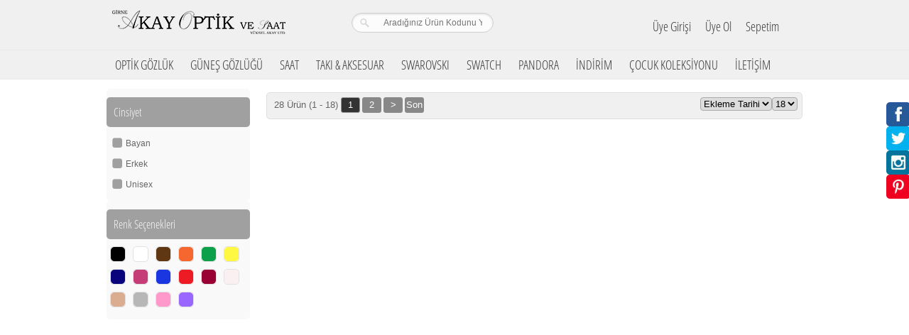

--- FILE ---
content_type: text/html; charset=utf-8
request_url: https://akayoptic.com.tr/takilar.aspx?tur=7&src=112
body_size: 35712
content:
<script type="" language="">console.log('menuCekBas:10:25:53');</script><script type="" language="">console.log('optikleriCekBas:10:25:53');</script><script type="" language="">console.log('optikleriCekBit:10:25:53 süre :0,4980285');</script><script type="" language="">console.log('gunesleriCekBas:10:25:53');</script><script type="" language="">console.log('gunesleriCekBit:10:25:54 süre :0,3300189');</script><script type="" language="">console.log('KolSaatCekBas:10:25:54');</script><script type="" language="">console.log('KolSaatCekBit:10:25:54 süre :0,3810218');</script><script type="" language="">console.log('MasaSaatCekBas:10:25:54');</script><script type="" language="">console.log('MasaSaatCekBit:10:25:54 süre :0,3240185');</script><script type="" language="">console.log('DuvarSaatCekBas:10:25:54');</script><script type="" language="">console.log('DuvarSaatCekBit:10:25:55 süre :0,3210184');</script><script type="" language="">console.log('takilariCekBas:10:25:55');</script><script type="" language="">console.log('takilariCekBit:10:25:55 süre :0,4390251');</script><script type="" language="">console.log('normalTakiTipiCekBas:10:25:55');</script><script type="" language="">console.log('normalTakiTipiCekBit:10:25:55 süre :0,3650209');</script><script type="" language="">console.log('swTakiTipiCekBas:10:25:55');</script><script type="" language="">console.log('swTakiTipiCekBit:10:25:56 süre :0,2920167');</script><script type="" language="">console.log('swModelleriniCekBas:10:25:56');</script><script type="" language="">console.log('swModelleriniCekBit:10:25:56 süre :0,5640323');</script><script type="" language="">console.log('swatchTakiTipiCekBas:10:25:56');</script><script type="" language="">console.log('swatchTakiTipiCekBit:10:25:56 süre :0,1250071');</script><script type="" language="">console.log('swatchModelleriniCekBas:10:25:56');</script><script type="" language="">console.log('swatchModelleriniCekBit:10:25:57 süre :0,2220127');</script><script type="" language="">console.log('pandoraTakiTipiCekBas:10:25:57');</script><script type="" language="">console.log('pandoraTakiTipiCekBit:10:25:57 süre :0,4270245');</script><script type="" language="">console.log('pandoraModelleriniCekBas:10:25:57');</script><script type="" language="">console.log('pandoraModelleriniCekBit:10:25:57 süre :0,1390079');</script><script type="" language="">console.log('optikleriCekIndirimliBas:10:25:57');</script><script type="" language="">console.log('optikleriCekIndirimliBit:10:25:57 süre :0,297017');</script><script type="" language="">console.log('gunesleriCekIndirimliBas:10:25:57');</script><script type="" language="">console.log('gunesleriCekIndirimliBit:10:25:58 süre :0,4140237');</script><script type="" language="">console.log('KolSaatCekIndirimliBas:10:25:58');</script><script type="" language="">console.log('KolSaatCekIndirimliBit:10:25:58 süre :0,4480256');</script><script type="" language="">console.log('takilariCekIndirimliBas:10:25:58');</script><script type="" language="">console.log('takilariCekIndirimliBit:10:25:59 süre :0,4790274');</script><script type="" language="">console.log('optikleriCekCocukBas:10:25:59');</script><script type="" language="">console.log('optikleriCekCocukBit:10:25:59 süre :0,1490085');</script><script type="" language="">console.log('gunesleriCekCocukBas:10:25:59');</script><script type="" language="">console.log('gunesleriCekCocukBit:10:25:59 süre :0,1420082');</script><script type="" language="">console.log('KolSaatCekCocukBas:10:25:59');</script><script type="" language="">console.log('KolSaatCekCocukBit:10:25:59 süre :0,1620093');</script><script type="" language="">console.log('takilariCekCocukBas:10:25:59');</script><script type="" language="">console.log('takilariCekCocukBit:10:25:59 süre :0,0640036');</script><script type="" language="">console.log('menuCekBit:10:25:59 süre :6,5843766');</script>

<!DOCTYPE html PUBLIC "-//W3C//DTD XHTML 1.0 Transitional//EN" "http://www.w3.org/TR/xhtml1/DTD/xhtml1-transitional.dtd">

<html>
<head><meta name="description" content="Akay Optik Saat Online Satış Mağazamıza Hoşgeldiniz! Birbirinden güzel Optik, Güneş, Saat ve Takılar sizi bekliyor. Yüksek kalite ve uygun fiyatlar ile 7/24 hizmetinizdeyiz." /><meta name="keywords" content="gözlük,saat,takı,bujiteri,güneş gözlüğü,optik çerçeve, swarovski ,
		Kıbrıs gözlük Kıbrıs swarovski, Kıbrıs optik ,Girne saat, Kıbrıs saat, Girne gözlük, girne saat,girne optik,
		girne bujiteri, girne swarovski, girne çakmak, kıbrıs çakmak, indirimli optik çerçeve, indirimli saatler, 
		indirimli güneş gözlükleri, indirimli bujiteri, Girne Akay Optik, Akay Optik, Kıbrıs Optikçi, Kıbrıs Gözlükçü, 
		Burberry, Bvlgari, Carrera, Dolge Gabbana ,Diesel, Dior, Emporio Armani, Fendi, Ferragamo ,Giorgio Armani ,Gucci, 
		Maxmara, MiuMiu ,Mont Blanc, Oakley, Oxydo ,Persol, Pierre Cardin, Poloroid, Prada, Prada Sport, 
		Ralp Lauren, Rayban ,Roberto Cavalli, Swarovski, Tom Ford ,Tommy Hilfiger, Topten ,Valentino ,
		Vogue ,Yvessaintlauren,Mega-Art Collection, Calvin Klein ,Casio, Cerruti 1881 , Diesel , DKNY , 
		Emporio Armani , Escape , Esprit, Flik Flak, Fossil , Guess, Guess Collection , Hugo Boss , Hugo Boss Orange ,  
		Ice Watch , Marc Jacobs, Michael Kors, Nacar, Skagen, Swarovski , Swatch , Tendence , TW Steel , Tommy Hilfiger ,
		 Welder,  Orjinal gözlük, orjinal saat, orjinal takı, orjinal bujiteri, orjinal optik çerçece, polorize cam, 
		 kemik gözlük, metal gözlük, metal çerçeve, kemik çerçeve,orjinal swarovski, ev aksesurarı, hediyelik eşya, usb, 
		 kalem, hediyelik kalem, teknolojik saat, dijital saat, analog saat, otomatik saat, yurt dışına kargo, yuvarlak gözlük, 
		 kare gözlük, ahşap gözlük, round çerçeve, paslanmaz çelik, titanium, hakiki deri, silikon kayış, plastik , trend gözlükler, 
		 fashion gözlükler, moda gözlükler, moda saatler, moda takılar, marka gözlük, marka saat, marka takı,Glasses, watch, watches, 
		 jewelry, accessories, sunglasses, optical frame, swarovski, cyprus glasses, cyprus swarovski, cyprus optic, cyprus watch , 
		 kyrenia watch, kyrenia sunglasses, kyrenia optic, kyrenia jewelry, kyrenia swarovski, kyrenia lighter, cyprus lighter, discount optical frame, 
		 discount watches, discount jewelry, discount sunglasses, Kyrenia akay optic, Akay optic, cyprus optician, Burberry, Bvlgari, Carrera, 
		 Dolge Gabbana ,Diesel, Dior, Emporio Armani, Fendi, Ferragamo ,Giorgio Armani ,Gucci, Maxmara, MiuMiu ,Mont Blanc, Oakley, Oxydo ,Persol, 
		 Pierre Cardin, Poloroid, Prada, Prada Sport, Ralp Lauren, Rayban ,Roberto Cavalli, Swarovski, Tom Ford ,Tommy Hilfiger, Topten ,
		 Valentino ,Vogue ,Yvessaintlauren,Mega-Art Collection, Calvin Klein ,Casio, Cerruti 1881 , Diesel , DKNY , Emporio Armani , Escape , 
		 Esprit, Flik Flak, Fossil , Guess, Guess Collection , Hugo Boss , Hugo Boss Orange ,  Ice Watch , Marc Jacobs, Michael Kors, Nacar, 
		 Skagen, Swarovski , Swatch , Tendence , TW Steel , Tommy Hilfiger , Welder, original glasses,original watches,original jewelry, 
		 Original optical frames, glass polarizers, bone glasses, metallic glasses, metal frame, bone frame,original swarovski, 
		 home accessories, gifts,usb,pen, gift items, technological watch, digital watch, analogue watch, automatic watch, shipping abroad, round glasses, 
		 frame glasses, wooden glasses, round frame, stainless steel, titanium, genuine leather, silicone strap, plastic, trends glasses, fashion glasses, 
		 fashion watches, fashion jewelry, brand glasses, brand watches, brand jewelry " /><meta name="author" content="Evolution Technology" /><meta name="viewport" content="width=device-width, initial-scale=1, maximum-scale=1" /><meta http-equiv="Content-Type" content="text/html;charset=UTF-8" /><meta http-equiv="X-UA-Compatible" content="IE=edge" /><link rel="stylesheet" href="/css/saat_commonstyles.css" /><link rel="stylesheet" href="/css/saat_style.css" /><link rel="stylesheet" href="/css/font-awesome.css" />
   

        <!--[if lte IE 8]>
        <link rel="stylesheet" href="css/saat_ie8.css?V=1" />
        <![endif]-->

 
    <script src="/js/jquery.min.js" type="text/javascript"></script>
    <script src="/js/jquery.validate.js" type="text/javascript"></script>
       <script src="/js/saat_commonscripts.js" type="text/javascript"></script>   
       <script src="/js/sanalmimarlar.js?v=29" type="text/javascript"></script>
       <script src="/js/modernizr.js" type="text/javascript"></script>
    
     <script  src="/flexSlider/jquery.flexslider.js"  type="text/javascript"></script> 
       <!-- FlexSlider -->
    
    <title>
	Akay E-Shop
</title>
    
     
   
     
        <script type="text/javascript">

            $("#lnkAra").live("click", function() {



                //GetCustomers(parseInt($(this).attr('page')));
           // alert("tıklandı");
            var ip = document.getElementById('ctl00_ctl00_txtArama')
            //$("#txtArama")
            //alert(ip.value);

            window.open("/saatler.aspx?tur=3&src=0&anaFilitre=" + ip.value, "_self")
            
            });

</script>


<script type="text/javascript">
    $(function() {

    $("#register-cepTel").mask("(999) 999-9999");
    });
</script>
        

   


        
<script type="text/javascript">
    (function(i, s, o, g, r, a, m) {
        i['GoogleAnalyticsObject'] = r; i[r] = i[r] || function() {
            (i[r].q = i[r].q || []).push(arguments)
        }, i[r].l = 1 * new Date(); a = s.createElement(o),
  m = s.getElementsByTagName(o)[0]; a.async = 1; a.src = g; m.parentNode.insertBefore(a, m)
    })(window, document, 'script', 'https://www.google-analytics.com/analytics.js', 'ga');

    ga('create', 'UA-79746910-1', 'auto');
    ga('send', 'pageview');

</script>
    <script src="js/ASPSnippets_Pager.min.js" type="text/javascript"></script>
 <script src="Scripts/Framework/mustache.js" type="text/javascript"></script>
    <script src="Scripts/page-products-fixture.js?v=20" type="text/javascript"></script>
     <script src="Scripts/page-products.js?v=20" type="text/javascript"></script>
<script src="Scripts/urun-listesi.js" type="text/javascript"></script>    <script src="js/modernizr.js" type="text/javascript"></script>
     <script src="js/main.js" type="text/javascript"></script>
      <script src="js/main.jquery.js" type="text/javascript"></script>

    <script src="Scripts/page-products-urun-listesi.js?v=20" type="text/javascript"></script>
    <script src="Scripts/page-products-runtime.js?v=20" type="text/javascript"></script>

      <script type="text/javascript">
          var loc = window.location.href;
          $(document).ready(function() {
              if ($('.filter-contain').length) {
                  $('.filter-contain').jScrollPane({ showArrows: true, autoReinitialise: true });
              }
              $('.filter-contain').jScrollPane({ autoReinitialise: true });
              $('.main-banner-explain').jScrollPane();
              if (document.getElementById("hiddenFilterGG").value == "") {
                  var list = $('div.product-list-filter-existing-filters');
                  list.fadeOut();
              }
              else {
                  //  window.populateHiddenFieldWithSelections();
                  // window.previousHiddenFieldValue = $('span.hidden-filter input').val();
                  //  window.restorePreviousResults()
                  //window.changeFormAction();
                  var flt = document.getElementById("hiddenFilterGG").value
                  var sayfa = document.getElementById("page").value;
                  document.getElementById("hiddenFilterGG").value = flt;
                  document.getElementById("filitre2").value = flt;
                  document.getElementById("page").value = sayfa;
                  window.varsayilanFunc();
              }
          });
          var loc = window.location.href;

          var indirimli_mi = loc.indexOf('gozlukler.aspx') > 0;
          var saat_mi = loc.indexOf('saatler.aspx') > 0;
          var taki_mi = loc.indexOf('takilar.aspx') > 0;
          var urun_url = {
              'prefix': '',
              'suffix': ''
          };

          if (saat_mi) {
              urun_url.prefix = '/saat';
              urun_url.suffix = 'saat-modelleri';
          }

          if (taki_mi) {
              urun_url.prefix = '/taki';
              urun_url.suffix = 'taki-modelleri';
          }

          if (indirimli_mi) urun_url.prefix += '/indirimli';


          if (saat_mi) sayfa_adi = 'urun_listesi_saat';
          else if (taki_mi) sayfa_adi = 'urun_listesi_taki';

          if (indirimli_mi) {
              // head.ready(function () {
              page_products.ajax.type.value = 'indirimli';
              //});
          }
    </script>
    
    
    <!-- pager başlangıç head -->
    <style type="text/css">
    body
    {
        font-family: Arial;
        font-size: 10pt;
         
    }
    .Pager span
    {
        text-align: center;
        color: #fff;
        display: inline-block;
        width: 25px;
        background-color: #333333;
        margin-right: 3px;
        line-height: 150%;
        border: 1px solid #999999;
    }
    .Pager a
    {
        text-align: center;
        display: inline-block;
        width: 25px;
        background-color: #888888;
        color: #fff;
        border: 1px solid #888888;
        margin-right: 3px;
        line-height: 150%;
        text-decoration: none;
       
    }
    .pagerAlani 
    {
    	 float: left;
    	 color: #000;
    	 
    	
    	
    }
    .pagerAlani Pager b
    {
    	color:Red;
    	}
</style>
    
    



<script type="text/javascript">
    $(function() {
    //  GetCustomers(1);
    OnSuccess2(1);
    });
    $(".Pager .page").live("click", function() {
    //        GetCustomers(parseInt($(this).attr('page')));
    document.getElementById("page").value = $(this).attr('page');
    OnSuccess2(parseInt($(this).attr('page')));
    });

    function YourChangeFun(ddl) {

        var deger = ddl.value;
        // alert(deger);
        $('.sayfadakiUrSay').val(deger);
        document.getElementById("sayfadakiUrunSayisi").value = deger;
        document.getElementById("page").value = "1";
        // GetCustomers(1);
        OnSuccess2(1);

    }

    function siraDegisim(ddl) {
        var deger = ddl.value;
        $('.sayfadakiUrSay2').val(deger);
        document.getElementById("siralama").value = deger;
        document.getElementById("page").value = "1";
        // GetCustomers(1);
        OnSuccess2(1);

    }

//    function GetCustomers(pageIndex) {
//        $.ajax({
//            type: "POST",
//            url: "takilar.aspx/GetCustomers",
//            data: '{pageIndex: ' + pageIndex + '}',
//            contentType: "application/json; charset=utf-8",
//            dataType: "json",
//            success: OnSuccess,
//            failure: function(response) {
//                alert("hata1 : " + response.d);
//            },
//            error: function(response) {
//                alert("hata2 : " + response.d);
//            }
//        });
    //    }


    window.GetProductCount = function(sayfa) {
        var params = {
            tur: document.getElementById("aktifTur").value,
            src: document.getElementById("aktifMarka").value,
            filitre1: document.getElementById("filitre1").value,
            filitre2: document.getElementById("hiddenFilterGG").value//;//document.getElementById("filitre2").value
        }
        $.ajax({
            type: "POST",
            url: "saatler.aspx/BulunanUrunSay",
            data: JSON.stringify(params),
            contentType: "application/json; charset=utf-8",
            dataType: "json",
            success: function(response) {
                var snc = response.d;
                document.getElementById("bulunanUrunSayisi").value = snc;
                $(".Pager").ASPSnippets_Pager({
                    ActiveCssClass: "current",
                    PagerCssClass: "pager",
                    PageIndex: parseInt(sayfa),
                    PageSize: parseInt(document.getElementById("sayfadakiUrunSayisi").value),
                    RecordCount: parseInt(snc)

                });
            },
            failure: function(response) {
                alert("hata1 : " + response.d);
            },
            error: function(response) {
                alert("hata2 : " + response.d);
            }
        });
    }
    function OnSuccess2(response) {

        var aktifMarka = document.getElementById("aktifMarka");
      //  var bulunanUrunSayisi = document.getElementById("bulunanUrunSayisi");
        var tur = document.getElementById("aktifTur");
        var sayfadakiUrunSayisi = document.getElementById("sayfadakiUrunSayisi");
        var siralama = document.getElementById("siralama").value;
        var filitre1 = document.getElementById("filitre1").value;
        var filitre2 = document.getElementById("filitre2").value;
var sayfa = document.getElementById("page").value;
        //  alert("aktifMarka:"+aktifMarka);
 if (response != "1") {
            sayfa = response;
            document.getElementById("page").value = sayfa;
        }
        
        window.GetProductCount(sayfa);
        var bulunanUrunSayisi = document.getElementById("bulunanUrunSayisi");
    
        if (response.d != -1) {
        $('#icBulUrunListe').load('urunlistesiTaki.aspx?tur=' + tur.value + '&src=' + aktifMarka.value + '&sayfa=' + sayfa+"&sayfadakiUrunSay="+sayfadakiUrunSayisi.value+"&sira="+siralama+"&filitre1="+filitre1+"&filitre2="+filitre2);
//            $('#icBulUrunListe').load('urunlistesiTaki.aspx?tur=' + tur.value + '&src=' + aktifMarka.value + '&sayfa=' + response.d + "&sayfadakiUrunSay=" + sayfadakiUrunSayisi.value + "&sira=" + siralama + "&filitre1=" + filitre1 + "&filitre2=" + filitre2);
//            $(".Pager").ASPSnippets_Pager({
//                ActiveCssClass: "current",
//                PagerCssClass: "pager",
//                PageIndex: parseInt(response.d),
//                PageSize: parseInt(sayfadakiUrunSayisi.value),
//                RecordCount: parseInt(bulunanUrunSayisi.value)

           // });
            $("html, body").animate({ scrollTop: 0 }, 1000);


            return false;

        }
        else {

            $(".Pager").ASPSnippets_Pager({
                ActiveCssClass: "current",
                PagerCssClass: "pager",
                PageIndex: parseInt(1),
                PageSize: sayfadakiUrunSayisi.value,
                RecordCount: bulunanUrunSayisi.value

            });

        }



        return false;
    };
</script>





    
<!-- pager bitiş head -->



    
   
    <style>
       
.atss {
	position: fixed;
	top: 20%;
	width: 2pc;
	
z-index: 100020;
	background: none;
}
.atss-right {
	left: auto;
	float: right;
	
right: 0px;
}

    </style>
    
    
    
    
    
    
<script src="//code.jivosite.com/widget.js" jv-id="TilHesws84" async></script>   
</head>
<body>








        <div class="at4-share addthis_32x32_style atss atss-right addthis-animated 
slideInRight" id="at4-share">
<a href="https://tr-tr.facebook.com/girneakay.optik" target="_blank"> <img src="/images/face.jpg" /></a>
<a href="https://twitter.com/girneakayoptik" target="_blank" >  <img src="/images/twitter.jpg" /></a>
<a href="https://instagram.com/girneakayoptik" target="_blank"> <img src="/images/insteg.jpg" /></a>
<a href="https://www.pinterest.com/girneakayoptik" target="_blank"><img src="/images/pint.jpg" /></a>

</div>
                
<div id="userInfo" visible="false"> </div>
<div class="wrap_BGopacity"></div>
<div class="container_uyegiris" style="opacity: 1">
    <div class="popup-inner greybg">
        <a href="#" class="popup-close">×</a>
        <div class="login-popup-header">
            <img src="images/logoSiyah.png" />
        </div>
        <div id="login_">
            <div class="popup-login-side" id="login-window">
                <div class="popup-side-title mbottom30">Üye Girişi</div>
                <form action="" id="login-form">
                    <div class="field_set">
                        <ul>
                            <li>
                                <input type="text" name="epostalogin" id="login-e_posta" class="inp" placeholder="E-POSTA ADRESİ" />
                            </li>
                            <li>
                                <input type="password" name="sifrelogin" id="login-parola" class="inp"  placeholder="ŞİFRE" />
                            </li>
                        </ul>
                    </div>

                    <div class="logreg_msg"></div>
                    <div class="forgotpwdLink"><a href="#" id="BtnPasswordLost">Şifremi Unuttum</a></div>
                    <div class="btn-div txtCenter">
                        <a id="BtnLogin" href="#">Giriş Yap<i class="icon-arrow-v4r"></i></a>
                    </div>
                    
                </form>

            </div>
            <div class="footer_uye"><a href="#" style="color:Red;" id="kayitol">Üye değil misiniz? Kayıt Ol</a></div>
        </div>
        <div id="register_">
            <div class="popup-register-side" id="register-window-container">
                <div class="popup-side-title">Yeni Bir Üyelik Oluşturun</div>
                <form method="post" action="" id="register-form" name="register-form">

                    <div class="field_set">
                        <ul>
                            <li>
                                <input type="text" name="ad" class="inp" id="register-ad" placeholder="ADI" /></li>
                            <li>
                                <input type="text" name="soyad" class="inp" id="register-soyad" placeholder="SOYADI" /></li>
                            <li>
                                <input type="text" name="eposta" class="inp" id="register-e_posta" placeholder="E-POSTA ADRESİ" /></li>
                                <li>
                                <input type="text" name="ceptel" class="inp" id="register-cepTel" placeholder="CEP TELEFONU" /></li>
                            <li>
                                <input type="password" name="sifre" class="inp" id="register-parola" placeholder="ŞİFRE" /></li>
                            <li>
                                <label for="register-cinsiyet" id="lblRegC">Cinsiyet</label>
                                <select name="example" class="inp" id="register-cinsiyet" style="padding-left: 95px">

                                    <option value="erkek">Erkek</option>
                                    <option value="kadin">Kadın</option>
                                </select>
                            </li>
                            
                            <li>
                                <input type="text" name="kartNo" class="inp" id="register-kartNo" placeholder="AKAY KART NO" /></li>
                        </ul>
                    </div>
                    <div class="logreg_msg_register"></div>
                    <div>
                        <ul>
                            <li>
                                <input type="checkbox" id="register-kampanyalar" name="kampanya" value="1" class="unstyle-checkbox" />
                                <label class="style-checkbox-label" for="register-kampanyalar">Kampanyalardan haberdar olmak için E-MAIL almak istiyorum.</label>
                            </li>
                            <li>
                                <input type="checkbox" id="register-SMS" name="kampanyaSMS" value="1" class="unstyle-checkbox" />
                                <label class="style-checkbox-label" for="register-kampanyalar">Kampanyalardan haberdar olmak için SMS ileti almak istiyorum.</label>
                            </li>
                            <li>
                                <input type="checkbox" id="register-uyelik_sozlesmesi" name="register-uyelik_sozlesmesi" value="1" class="unstyle-checkbox" />
                                <label class="style-checkbox-label" for="register-uyelik_sozlesmesi" id="register-uyelik_sozlesmesilbl"><a href="#" class="" style="color:Red"; id="btnSozlesme">ÜYELİK KOŞULLARINI</a> KABUL EDİYORUM.  </label>
                            </li>
                        </ul>
                    </div>
                    <div class="btn-div2 txtCenter">
                        <a id="BtnCompleteRegister" href="#" class="register-button">Üye Ol<i class="icon-arrow-v4r"></i></a>
                    </div>
                    <div class="clearfix"></div>
                    
                </form>
            </div>
            <div class="footer_uye">Zaten üye misiniz? <a href="#" style="color:Red;" id="girisyap">Giriş Yap</a> </div>
        </div>
        <div id="forget_">
            <div class="popup-lostpassword-side">
                <div class="popup-side-title mbottom30">ŞİFREMİ UNUTTUM!</div>
                <form action="#" id="lost-form">
                <div class="field_set">
                    <input type="text" placeholder="E-POSTA ADRESİ" name="epostalostpassword" id="epostalostpassword" class="inp e-posta" />
                    <div class="logreg_msg_forget"></div>
                </div>
                <br />
                <div style="padding: 5px 10px 0px 10px">Şifrenizin gönderilebilmesi için kayıtlı e-posta adresinizi yazınız.</div>
                <div class="clear"></div>
                <br />
                <a id="BtnLost" href="#">GÖNDER <i class="icon-arrow-v4r"></i></a>
                <br />
                <a id="btnBack"  href="#">Geri</a>
               </form>

            </div>
            
             
            <div class="footer_uye"><a href="#" style="color:Red;"  id="kayitol2">Üye değil misiniz? Kayıt Ol</a></div>
        </div>
    </div>
    <div id="UyelikKosullari">
        <a href="#" style="color:Red;"  id="btnGoBack">Geri</a>
        <h3>Üyelik Koşulları</h3>
        <p>Bu Web Sitesine girerek ve kullanarak aşağıdaki Kullanım Koşullarına, burada bulunan her türlü koşul ve gerekliliğe veya bu Web Sitesinde gündeme getirilen her türlü koşula uymayı taahhüt ediyorsunuz. Bu türden her türlü koşulun tarafınızdan kabul edildiği varsayılacaktır. Tüm kullanım koşullarına uymayı reddediyorsanız bu Web Sitesini kullanmamalısınız. Bu Web Sitesinin içeriğinin belirli bölümlerine (aşağıda tarif edildiği üzere) veya bu Web Sitesinde gerçekleştirilen belirli işlemlere getirilen ek koşulları reddediyorsanız, Web Sitesinin bu içerikleri bulunduran veya bu tip işlemlerin gerçekleştirilebileceği bölümlerini veya bu tip içeriği ve bu işlemleri kullanmamalısınız.</p>
        <p>Kullanım koşulları Akay Optik ve Saat tarafından herhangi bir zamanda değiştirilebilirler. Kullanım koşullarındaki değişiklikler bu Web Sitesine konulmalarından itibaren geçerlidirler. Lütfen bu Web Sitesini yöneten tüm kullanım koşullarından haberdar olmak için düzenli olarak kullanım koşullarını kontrol ediniz. Akay Optik ve Saat’in diğer Web Sitelerinde o siteler için geçerli olan farklı kullanım kuralları bulunabilir. Ayrıca bu Web Sitesinde veya bu Web Sitesinde gerçekleştirilen işlemler aracılığıyla ulaşılabilecek olan belirli içerik, ürün, malzeme, hizmet ve bilgiler için geçerli olan farklı kullanım koşulları olabilir. Bu tip belirli koşullar bu kullanım koşullarına bir ek oluşturabilirler veya bu kullanım koşullarıyla çeliştikleri yerlerde ve yalnızca o yerlerde bu kullanım koşullarına öncelik kazanırlar.</p>
        <p>Akay Optik ve Saat, Web Sitesinin içeriğinde veya bu içeriğe referans veren konularda veya Web Sitesinin formatında herhangi bir zaman, duyuruda bulunmadan değişiklik yapma hakkını saklı tutar. Akay Optik ve Saat herhangi bir nedenle ve tamamen kendi kararıyla bu Web Sitesine erişimi kaldırma veya kısıtlama hakkını saklı tutar.</p>
        <p>İçerikteki telif hakkı ve tüm diğer öncelik hakları (yazılım ses, görüntü, metin, ve fotoğrafları içermek ancak bunlarla sınırlı olmamak üzere) Akay Optik ve Saat şirketlerinde veya lisansçılarındadır. İçerikte açıkça verilmemiş olan tüm haklar saklıdır. Aksi belirtilmediği taktirde bu Web Sitesinin içeriği sadece kişisel, ticari olmayan kullanım için değiştirilmeden çoğaltılabilir ve dağıtılabilir. İçeriğin başka bir kullanımı, herhangi bir sınırlama getirmeden dağıtım, çoğaltma, değiştirme, sergileme ve iletme de dahil olmak üzere Akay Optik ve Saat’in yazılı izni alınmadan gerçekleştirilemez. Tüm çoğaltmalarda telif ve diğer öncelik hakları gözetileceklerdir.</p>
        <p>Kanunların uygulanması prensipleri dikkate alınmaksızın, bu kullanım koşulları Türk Hukukuna tabi olacak ve yorumlanacaktır. Bu kullanım koşullarına veya Web sitesine ilişkin veya bunlardan kaynaklanan herhangi bir talep veya hukuki sorun halinde münhasıran Türk Mahkemelerinin yargılama yetkisine sahip olduğunu ,Akay Optik ve Saat’in giriştiği veya konu ettiği hukuki işlemlere uygulanması koşuluyla kabul etmiş oluyorsunuz.</p>
        <p>Bu Web Sitesinden doğrudan veya dolaylı olarak edinilen kişisel bilgiler sadece Akay Optik ve Saat’in Gizlilik Politikasina uyumlu olarak kullanılabilirler.</p>
        <p>Herhangi bir soru veya şikayetiniz olursa lütfen bu Web Sitesinin üstünde bulunan "iletişim" butonuna tıklayıp bize bildiriniz.</p>
    </div>
    <div style="clear: both"></div>
</div>






   <div id="fb-root"></div>
	<div id="style-hub"></div><!-- stil verilmiş input[checbox] ve select -->
    <form name="aspnetForm" method="post" action="takilar.aspx?tur=7&amp;src=112" id="aspnetForm">
<div>
<input type="hidden" name="someid" id="someid" value="1" />
<input type="hidden" name="filitre1" id="filitre1" value="" />
<input type="hidden" name="filitre2" id="filitre2" value="" />
<input type="hidden" name="aktifMarka" id="aktifMarka" value="112" />
<input type="hidden" name="aktifTur" id="aktifTur" value="7" />
<input type="hidden" name="bulunanUrunSayisi" id="bulunanUrunSayisi" value="28" />
<input type="hidden" name="sayfadakiUrunSayisi" id="sayfadakiUrunSayisi" value="18" />
<input type="hidden" name="siralama" id="siralama" value="1" />
<input type="hidden" name="page" id="page" value="1" />
<input type="hidden" name="hiddenFilterGG" id="hiddenFilterGG" value="" />
<input type="hidden" name="__EVENTTARGET" id="__EVENTTARGET" value="" />
<input type="hidden" name="__EVENTARGUMENT" id="__EVENTARGUMENT" value="" />
<input type="hidden" name="__VIEWSTATE" id="__VIEWSTATE" value="/[base64]" />
</div>

<script type="text/javascript">
//<![CDATA[
var theForm = document.forms['aspnetForm'];
if (!theForm) {
    theForm = document.aspnetForm;
}
function __doPostBack(eventTarget, eventArgument) {
    if (!theForm.onsubmit || (theForm.onsubmit() != false)) {
        theForm.__EVENTTARGET.value = eventTarget;
        theForm.__EVENTARGUMENT.value = eventArgument;
        theForm.submit();
    }
}
//]]>
</script>


<script src="/WebResource.axd?d=yD93NLkB7avJkGRiTnMQ51GOVrUM-36kKBr3kG2lXYf_ad63q-AcyqPCxp6Ysvu_iGwczXrb2v9P8BlotWPNJKA3xBs1&amp;t=636271779297880478" type="text/javascript"></script>


<script src="/ScriptResource.axd?d=FAdbhlXaN3DriifEn8x58gMNmO4BggxeiJKRa4-TgS9bC7YXIV6ykUSgYzH3PTeL-2-L_bmpoW_1H4e-iZ0YjhN8HUkIUN70cQ1f5wVC4stkzL5kzAXTjFHrDWZw2AA_jDn1NJGmxCVBsns_D25dx3gfdZEc7ezE99NVX_L8wt0gKsCV0&amp;t=3f4a792d" type="text/javascript"></script>
<script type="text/javascript">
//<![CDATA[
if (typeof(Sys) === 'undefined') throw new Error('ASP.NET Ajax client-side framework failed to load.');
//]]>
</script>

<script src="/ScriptResource.axd?d=Sy5Whrn6GysxybJfZGUzbn7iEgFnSZsDiZqJkxMX2PmuBo2mVkyEp2Kwc6n88oY7WuzbHoMFeF8PqAH1sIEJ6H57wX2wQh1hGAkB-yzQ0iJMM-yLAJj1Nu0XyeHnceroP-gho2QQL54-D7Zk_xWaek33Q4IMgSWTg4W5VAfRsEt5JG3_0&amp;t=3f4a792d" type="text/javascript"></script>
<script type="text/javascript">
//<![CDATA[
var PageMethods = function() {
PageMethods.initializeBase(this);
this._timeout = 0;
this._userContext = null;
this._succeeded = null;
this._failed = null;
}
PageMethods.prototype = {
_get_path:function() {
 var p = this.get_path();
 if (p) return p;
 else return PageMethods._staticInstance.get_path();},
GetCustomers:function(pageIndex,succeededCallback, failedCallback, userContext) {
/// <param name="pageIndex" type="Number">System.Int32</param>
/// <param name="succeededCallback" type="Function" optional="true" mayBeNull="true"></param>
/// <param name="failedCallback" type="Function" optional="true" mayBeNull="true"></param>
/// <param name="userContext" optional="true" mayBeNull="true"></param>
return this._invoke(this._get_path(), 'GetCustomers',false,{pageIndex:pageIndex},succeededCallback,failedCallback,userContext); },
BulunanUrunSay:function(tur,src,filitre1,filitre2,succeededCallback, failedCallback, userContext) {
/// <param name="tur" type="String">System.String</param>
/// <param name="src" type="String">System.String</param>
/// <param name="filitre1" type="String">System.String</param>
/// <param name="filitre2" type="String">System.String</param>
/// <param name="succeededCallback" type="Function" optional="true" mayBeNull="true"></param>
/// <param name="failedCallback" type="Function" optional="true" mayBeNull="true"></param>
/// <param name="userContext" optional="true" mayBeNull="true"></param>
return this._invoke(this._get_path(), 'BulunanUrunSay',false,{tur:tur,src:src,filitre1:filitre1,filitre2:filitre2},succeededCallback,failedCallback,userContext); }}
PageMethods.registerClass('PageMethods',Sys.Net.WebServiceProxy);
PageMethods._staticInstance = new PageMethods();
PageMethods.set_path = function(value) {
PageMethods._staticInstance.set_path(value); }
PageMethods.get_path = function() { 
/// <value type="String" mayBeNull="true">The service url.</value>
return PageMethods._staticInstance.get_path();}
PageMethods.set_timeout = function(value) {
PageMethods._staticInstance.set_timeout(value); }
PageMethods.get_timeout = function() { 
/// <value type="Number">The service timeout.</value>
return PageMethods._staticInstance.get_timeout(); }
PageMethods.set_defaultUserContext = function(value) { 
PageMethods._staticInstance.set_defaultUserContext(value); }
PageMethods.get_defaultUserContext = function() { 
/// <value mayBeNull="true">The service default user context.</value>
return PageMethods._staticInstance.get_defaultUserContext(); }
PageMethods.set_defaultSucceededCallback = function(value) { 
 PageMethods._staticInstance.set_defaultSucceededCallback(value); }
PageMethods.get_defaultSucceededCallback = function() { 
/// <value type="Function" mayBeNull="true">The service default succeeded callback.</value>
return PageMethods._staticInstance.get_defaultSucceededCallback(); }
PageMethods.set_defaultFailedCallback = function(value) { 
PageMethods._staticInstance.set_defaultFailedCallback(value); }
PageMethods.get_defaultFailedCallback = function() { 
/// <value type="Function" mayBeNull="true">The service default failed callback.</value>
return PageMethods._staticInstance.get_defaultFailedCallback(); }
PageMethods.set_path("/takilar.aspx");
PageMethods.GetCustomers= function(pageIndex,onSuccess,onFailed,userContext) {
/// <param name="pageIndex" type="Number">System.Int32</param>
/// <param name="succeededCallback" type="Function" optional="true" mayBeNull="true"></param>
/// <param name="failedCallback" type="Function" optional="true" mayBeNull="true"></param>
/// <param name="userContext" optional="true" mayBeNull="true"></param>
PageMethods._staticInstance.GetCustomers(pageIndex,onSuccess,onFailed,userContext); }
PageMethods.BulunanUrunSay= function(tur,src,filitre1,filitre2,onSuccess,onFailed,userContext) {
/// <param name="tur" type="String">System.String</param>
/// <param name="src" type="String">System.String</param>
/// <param name="filitre1" type="String">System.String</param>
/// <param name="filitre2" type="String">System.String</param>
/// <param name="succeededCallback" type="Function" optional="true" mayBeNull="true"></param>
/// <param name="failedCallback" type="Function" optional="true" mayBeNull="true"></param>
/// <param name="userContext" optional="true" mayBeNull="true"></param>
PageMethods._staticInstance.BulunanUrunSay(tur,src,filitre1,filitre2,onSuccess,onFailed,userContext); }
//]]>
</script>

<div>

	<input type="hidden" name="__VIEWSTATEGENERATOR" id="__VIEWSTATEGENERATOR" value="63049A27" />
	<input type="hidden" name="__EVENTVALIDATION" id="__EVENTVALIDATION" value="/wEWEAKcm8GpCAKz0vPOCALOkfnoBgLljay5CALyudvfDALwubvcDALxubPcDALjov+nBALiov+nBALhov+nBALPieGGAQLNiYGFAQLMiYmFAQLPidWtCgLOidWtCgLNidWtCtHbGOv56fWUW5ObtBwkmkZIeuqf" />
</div>
     <input type="hidden" name="__EVENTTARGET2" id="__EVENTTARGET2" value="" />
<input type="hidden" name="__EVENTARGUMENT2" id="__EVENTARGUMENT2" value="" />
<script type="text/javascript">
    //<![CDATA[
    var theForm =document.forms['aspnetForm']; 
    if (!theForm) {
        theForm =document.form1 ;
    }
    function __doPostBack2(eventTarget, eventArgument) {
        if (!theForm.onsubmit || (theForm.onsubmit() != false)) {
            theForm.__EVENTTARGET2.value = eventTarget;
            theForm.__EVENTARGUMENT2.value = eventArgument;
            theForm.submit();
        }
    }
    //]]>

    function EnterEvent(e) {
        if (e.keyCode == 13) {
           // alert("enter");
           // var ip = document.getElementById('ctl00_ctl00_txtArama');
           // alert(ip.value);
            //$("#txtArama")
            //alert(ip.value);
            __doPostBack2('lnkAra', '');
          //  window.open("/saatler.aspx?tur=3&src=0&anaFilitre=" + ip.value, "_self")
            //alert("acildi");
//            if (fnCheckValue()) {
//                $("#btnSubmitButton").trigger("click");
//            } else {
//                return false;
//            }
        }
    }
      </script>
      
 

    
   <div class="header-gencon"   style="background-color: rgb(240,240,240);">
                <div class="header-con">
                    



 
      <div class="header clearfix">
                    <div class="h-respmenuicon" id="responsive-menu-button"><span class="respmenu_icon"></span><span class="respmenu_icon"></span><span class="respmenu_icon"></span></div>

                    <div class="h-logo"><a href="/default.aspx" title="Akay Optik&amp;Saat">Girne Akay Optik & Saat</a></div>
                    
                    <div class="h-search">
           
                        
        <input name="ctl00$ctl00$txtArama" type="text" id="ctl00_ctl00_txtArama" class="search51" placeholder="   Aradığınız Ürün Kodunu Yazınız" onkeypress="return EnterEvent(event);" />
                         
</div> 

                    <div class="h-btn-con clearfix">
                         <div class="h-cart">
                           <div class="member-basket">
                           
                                <a href="/sepetim.aspx" class="hc-sepetim">Sepetim</a>    
                                <div class="mb-detail clearfix">
                                    <div class="mb-detail-title">SEPETİM
                                       
                                    </div>
                                       <div class="flexslider" id="mb-slide">
                                     <ul class="slides"></ul>
                                       
                                     </div>
                                    <div class="mb-btop-line"></div>
                                    <a class="mb-close" href="javascript:void(0)">KAPAT</a>
                                    <a class="mb-buy" href="sepetim.aspx">SATIN AL</a>

                                </div>
                            </div>        
                        </div> 
                       <div class="h-member frt"><div class="h-member-detail"></div></div>
                        <div class="ls-con">
                       <!-- Üye Adı :
                        Eğer üye giriş yapmadıysa -->
                       
                      
                             

                             <div class="h-sign frt"><a href="javascript:;"   class="ukayit">Üye Ol</a></div>                            <div class="h-login frt"><a href="javascript:;"  class="ugiris">Üye Girişi</a></div>
                        <!--       Response.Write("baglanmadin");-->
                          


               
            <!-- Eğer üye giriş yapmadıysa -->
                                                      <!-- Eğer üye giriş YAPTIYSA -->
                           
                           <!-- YAPTIYSA -->                           
                        </div>                            

                         <div class="h-search-cbtn frt"><a href="javascript:void(0)">Arama</a></div> 

</div>
                </div>
             

                    




   <!-- Header Starts -->
   

                <div class="top-menu-con">
                    <div class="top-menu-con2">
                       


                        <nav id="nav-menu" class="top-menu" >

                            <ul>
                                <li class="first-level">
                                    <a class="white" href="javascript:void(0);">OPTİK GÖZLÜK</a>
                                    <div class="sub-menu sm-watch" style="z-index:10000">                                                                                                               
                                      <div class="sm-brand-con"><ul class="sub-menu-brands-marka">	
                                      
                                      
 </ul></div><div class='sm-brand-con'><ul class='sub-menu-brands-marka'>
<li><a href="/gozlukler.aspx?tur=1&src=275"> ALAIN MIKLI ( 10 ) </a></li>	


               

<li><a href="/gozlukler.aspx?tur=1&src=227"> ARMANI EXCHANGE ( 107 ) </a></li>	


               

<li><a href="/gozlukler.aspx?tur=1&src=11"> BURBERRY ( 96 ) </a></li>	


               

<li><a href="/gozlukler.aspx?tur=1&src=12"> BVLGARI ( 21 ) </a></li>	


               

<li><a href="/gozlukler.aspx?tur=1&src=17"> CARRERA ( 228 ) </a></li>	


               

<li><a href="/gozlukler.aspx?tur=1&src=19"> CELINE ( 1 ) </a></li>	


               

<li><a href="/gozlukler.aspx?tur=1&src=32"> DIOR ( 13 ) </a></li>	


               

<li><a href="/gozlukler.aspx?tur=1&src=234"> DIVERSO ( 7 ) </a></li>	


               

<li><a href="/gozlukler.aspx?tur=1&src=34"> DOLCE GABBANA ( 217 ) </a></li>	


               

<li><a href="/gozlukler.aspx?tur=1&src=217"> DSQUARED2 ( 1 ) </a></li>	


               

<li><a href="/gozlukler.aspx?tur=1&src=38"> EMPORIO ARMANI ( 113 ) </a></li>	


               

<li><a href="/gozlukler.aspx?tur=1&src=45"> FENDI ( 15 ) </a></li>	


               

<li><a href="/gozlukler.aspx?tur=1&src=193"> FERRARI ( 2 ) </a></li>	


               

<li><a href="/gozlukler.aspx?tur=1&src=56"> FOSSIL ( 2 ) </a></li>	


               

<li><a href="/gozlukler.aspx?tur=1&src=61"> GIORGIO ARMANI ( 87 ) </a></li>	


               

<li><a href="/gozlukler.aspx?tur=1&src=62"> GIVENCHY ( 7 ) </a></li>	


               

<li><a href="/gozlukler.aspx?tur=1&src=87"> GUCCI RETRO ( 2 ) </a></li>	


               

<li><a href="/gozlukler.aspx?tur=1&src=64"> GUESS ( 111 ) </a></li>	


               
 </ul></div><div class='sm-brand-con'><ul class='sub-menu-brands-marka'>
<li><a href="/gozlukler.aspx?tur=1&src=252"> GUESS BY MARCIANO ( 1 ) </a></li>	


               

<li><a href="/gozlukler.aspx?tur=1&src=286"> HUGO ( 9 ) </a></li>	


               

<li><a href="/gozlukler.aspx?tur=1&src=68"> HUGO BOSS ( 48 ) </a></li>	


               

<li><a href="/gozlukler.aspx?tur=1&src=214"> JIMMY CHOO ( 45 ) </a></li>	


               

<li><a href="/gozlukler.aspx?tur=1&src=256"> LEE COOPER ( 24 ) </a></li>	


               

<li><a href="/gozlukler.aspx?tur=1&src=243"> LOVE MOSCHINO ( 68 ) </a></li>	


               

<li><a href="/gozlukler.aspx?tur=1&src=212"> MARC JACOBS ( 80 ) </a></li>	


               

<li><a href="/gozlukler.aspx?tur=1&src=229"> MAX & CO ( 1 ) </a></li>	


               

<li><a href="/gozlukler.aspx?tur=1&src=81"> MAXMARA ( 17 ) </a></li>	


               

<li><a href="/gozlukler.aspx?tur=1&src=236"> MCQUEEN ( 3 ) </a></li>	


               

<li><a href="/gozlukler.aspx?tur=1&src=83"> MICHAEL KORS ( 17 ) </a></li>	


               

<li><a href="/gozlukler.aspx?tur=1&src=85"> MIU MIU ( 40 ) </a></li>	


               

<li><a href="/gozlukler.aspx?tur=1&src=88"> MOSCHINO ( 28 ) </a></li>	


               

<li><a href="/gozlukler.aspx?tur=1&src=93"> OAKLEY ( 12 ) </a></li>	


               

<li><a href="/gozlukler.aspx?tur=1&src=178"> OLIVER PEOPLES ( 7 ) </a></li>	


               

<li><a href="/gozlukler.aspx?tur=1&src=100"> Persol ( 60 ) </a></li>	


               

<li><a href="/gozlukler.aspx?tur=1&src=102"> PIERRE CARDIN ( 100 ) </a></li>	


               

<li><a href="/gozlukler.aspx?tur=1&src=104"> POLAROID ( 5 ) </a></li>	


               
 </ul></div><div class='sm-brand-con'><ul class='sub-menu-brands-marka'>
<li><a href="/gozlukler.aspx?tur=1&src=107"> PRADA ( 125 ) </a></li>	


               

<li><a href="/gozlukler.aspx?tur=1&src=108"> PRADA LINEA ROSSA ( 51 ) </a></li>	


               

<li><a href="/gozlukler.aspx?tur=1&src=112"> Ray-Ban ( 233 ) </a></li>	


               

<li><a href="/gozlukler.aspx?tur=1&src=245"> Ray-Ban Kids ( 1 ) </a></li>	


               

<li><a href="/gozlukler.aspx?tur=1&src=114"> ROBERTO CAVALLI ( 5 ) </a></li>	


               

<li><a href="/gozlukler.aspx?tur=1&src=117"> SAFILO ( 16 ) </a></li>	


               

<li><a href="/gozlukler.aspx?tur=1&src=121"> SEVENTH STREET ( 134 ) </a></li>	


               

<li><a href="/gozlukler.aspx?tur=1&src=183"> SMITH OPTICS ( 2 ) </a></li>	


               

<li><a href="/gozlukler.aspx?tur=1&src=276"> STARCK ( 24 ) </a></li>	


               

<li><a href="/gozlukler.aspx?tur=1&src=246"> SWAROVSKİ GÖZLÜK ( 50 ) </a></li>	


               

<li><a href="/gozlukler.aspx?tur=1&src=129"> TAG HEUER ( 1 ) </a></li>	


               

<li><a href="/gozlukler.aspx?tur=1&src=134"> TOM FORD ( 40 ) </a></li>	


               

<li><a href="/gozlukler.aspx?tur=1&src=135"> TOMMY HILFIGER ( 123 ) </a></li>	


               

<li><a href="/gozlukler.aspx?tur=1&src=232"> VEDI VERO ( 4 ) </a></li>	


               

<li><a href="/gozlukler.aspx?tur=1&src=140"> VERSACE ( 104 ) </a></li>	


               

<li><a href="/gozlukler.aspx?tur=1&src=144"> Vogue Eyewear ( 289 ) </a></li>	


               

                                    
</ul></div>		




                                        
                                    </div>

                                </li>






<li class="  first-level">
                                    <a class="" href="javascript:void(0)">GÜNEŞ GÖZLÜĞÜ</a>
                                    <div class="sub-menu sm-GunGoz" style="z-index:10000">
                                    <div class="sm-brand-con"><ul class="sub-menu-brands-marka2">	
                                    
                                     
 </ul></div><div class='sm-brand-con'><ul class='sub-menu-brands-marka2'>
<li><a href="/gozlukler.aspx?tur=2&src=227"> ARMANI EXCHANGE ( 45 ) </a></li>	


               

<li><a href="/gozlukler.aspx?tur=2&src=259"> BELMOND ( 3 ) </a></li>	


               

<li><a href="/gozlukler.aspx?tur=2&src=189"> BLIZ ( 19 ) </a></li>	


               

<li><a href="/gozlukler.aspx?tur=2&src=11"> BURBERRY ( 88 ) </a></li>	


               

<li><a href="/gozlukler.aspx?tur=2&src=12"> BVLGARI ( 10 ) </a></li>	


               

<li><a href="/gozlukler.aspx?tur=2&src=17"> CARRERA ( 161 ) </a></li>	


               

<li><a href="/gozlukler.aspx?tur=2&src=267"> CHLOE ( 1 ) </a></li>	


               

<li><a href="/gozlukler.aspx?tur=2&src=32"> DIOR ( 8 ) </a></li>	


               

<li><a href="/gozlukler.aspx?tur=2&src=34"> DOLCE GABBANA ( 155 ) </a></li>	


               

<li><a href="/gozlukler.aspx?tur=2&src=38"> EMPORIO ARMANI ( 46 ) </a></li>	


               

<li><a href="/gozlukler.aspx?tur=2&src=193"> FERRARI ( 10 ) </a></li>	


               

<li><a href="/gozlukler.aspx?tur=2&src=61"> GIORGIO ARMANI ( 59 ) </a></li>	


               

<li><a href="/gozlukler.aspx?tur=2&src=62"> GIVENCHY ( 2 ) </a></li>	


               

<li><a href="/gozlukler.aspx?tur=2&src=64"> GUESS ( 36 ) </a></li>	


               

<li><a href="/gozlukler.aspx?tur=2&src=286"> HUGO ( 19 ) </a></li>	


               

<li><a href="/gozlukler.aspx?tur=2&src=68"> HUGO BOSS ( 44 ) </a></li>	


               

<li><a href="/gozlukler.aspx?tur=2&src=214"> JIMMY CHOO ( 63 ) </a></li>	


               

<li><a href="/gozlukler.aspx?tur=2&src=256"> LEE COOPER ( 33 ) </a></li>	


               
 </ul></div><div class='sm-brand-con'><ul class='sub-menu-brands-marka2'>
<li><a href="/gozlukler.aspx?tur=2&src=243"> LOVE MOSCHINO ( 12 ) </a></li>	


               

<li><a href="/gozlukler.aspx?tur=2&src=212"> MARC JACOBS ( 87 ) </a></li>	


               

<li><a href="/gozlukler.aspx?tur=2&src=289"> MAUI JIM ( 32 ) </a></li>	


               

<li><a href="/gozlukler.aspx?tur=2&src=81"> MAXMARA ( 1 ) </a></li>	


               

<li><a href="/gozlukler.aspx?tur=2&src=236"> MCQUEEN ( 4 ) </a></li>	


               

<li><a href="/gozlukler.aspx?tur=2&src=83"> MICHAEL KORS ( 40 ) </a></li>	


               

<li><a href="/gozlukler.aspx?tur=2&src=85"> MIU MIU ( 63 ) </a></li>	


               

<li><a href="/gozlukler.aspx?tur=2&src=88"> MOSCHINO ( 12 ) </a></li>	


               

<li><a href="/gozlukler.aspx?tur=2&src=93"> OAKLEY ( 225 ) </a></li>	


               

<li><a href="/gozlukler.aspx?tur=2&src=178"> OLIVER PEOPLES ( 15 ) </a></li>	


               

<li><a href="/gozlukler.aspx?tur=2&src=98"> OXYDO ( 1 ) </a></li>	


               

<li><a href="/gozlukler.aspx?tur=2&src=100"> Persol ( 82 ) </a></li>	


               

<li><a href="/gozlukler.aspx?tur=2&src=102"> PIERRE CARDIN ( 10 ) </a></li>	


               

<li><a href="/gozlukler.aspx?tur=2&src=104"> POLAROID ( 254 ) </a></li>	


               

<li><a href="/gozlukler.aspx?tur=2&src=107"> PRADA ( 180 ) </a></li>	


               

<li><a href="/gozlukler.aspx?tur=2&src=108"> PRADA LINEA ROSSA ( 73 ) </a></li>	


               

<li><a href="/gozlukler.aspx?tur=2&src=258"> QUANTUM ( 22 ) </a></li>	


               

<li><a href="/gozlukler.aspx?tur=2&src=111"> RALPH LAUREN ( 1 ) </a></li>	


               
 </ul></div><div class='sm-brand-con'><ul class='sub-menu-brands-marka2'>
<li><a href="/gozlukler.aspx?tur=2&src=112"> Ray-Ban ( 616 ) </a></li>	


               

<li><a href="/gozlukler.aspx?tur=2&src=245"> Ray-Ban Kids ( 8 ) </a></li>	


               

<li><a href="/gozlukler.aspx?tur=2&src=257"> SLAZENGER ( 6 ) </a></li>	


               

<li><a href="/gozlukler.aspx?tur=2&src=183"> SMITH OPTICS ( 2 ) </a></li>	


               

<li><a href="/gozlukler.aspx?tur=2&src=127"> SWAROVSKI ( 29 ) </a></li>	


               

<li><a href="/gozlukler.aspx?tur=2&src=246"> SWAROVSKİ GÖZLÜK ( 30 ) </a></li>	


               

<li><a href="/gozlukler.aspx?tur=2&src=128"> SWATCH ( 3 ) </a></li>	


               

<li><a href="/gozlukler.aspx?tur=2&src=134"> TOM FORD ( 143 ) </a></li>	


               

<li><a href="/gozlukler.aspx?tur=2&src=135"> TOMMY HILFIGER ( 47 ) </a></li>	


               

<li><a href="/gozlukler.aspx?tur=2&src=232"> VEDI VERO ( 2 ) </a></li>	


               

<li><a href="/gozlukler.aspx?tur=2&src=140"> VERSACE ( 106 ) </a></li>	


               

<li><a href="/gozlukler.aspx?tur=2&src=144"> Vogue Eyewear ( 191 ) </a></li>	


               

                                   
	
</ul></div>		

 </div>
                                </li>




                                <li class="  first-level">
                                    <a class="" href="javascript:void(0)">SAAT</a>
                                    <div class="sub-menu sm-outlet3" style="z-index:10000">


                                        <ul class="sub-menu-brands2">
                                            <li class="second-level sm-outlet-watch2">
                                                <a class="mtitle" href="javascript:void(0)">KOL SAATİ</a>
                                                
                                           <div class="sm-discount-watch-con"><ul class="sub-menu-discount-watch">	
                                           
                                           
 </ul></div> <div class='sm-discount-watch-con'><ul class='sub-menu-discount-watch'>
<li><a href="/saatler.aspx?tur=3&src=227"> ARMANI EXCHANGE ( 1 ) </a></li>	


               

<li><a href="/saatler.aspx?tur=3&src=274"> CALVIN KLEIN ( 143 ) </a></li>	


               

<li><a href="/saatler.aspx?tur=3&src=18"> CASIO ( 287 ) </a></li>	


               

<li><a href="/saatler.aspx?tur=3&src=21"> CERRUTI 1881 ( 128 ) </a></li>	


               

<li><a href="/saatler.aspx?tur=3&src=31"> DIESEL ( 107 ) </a></li>	


               

<li><a href="/saatler.aspx?tur=3&src=33"> DKNY ( 39 ) </a></li>	


               

<li><a href="/saatler.aspx?tur=3&src=38"> EMPORIO ARMANI ( 168 ) </a></li>	


               

<li><a href="/saatler.aspx?tur=3&src=43"> ESPRIT ( 1 ) </a></li>	


               

<li><a href="/saatler.aspx?tur=3&src=176"> FIT WATCH ( 5 ) </a></li>	


               
 </ul></div> <div class='sm-discount-watch-con'><ul class='sub-menu-discount-watch'>
<li><a href="/saatler.aspx?tur=3&src=56"> FOSSIL ( 336 ) </a></li>	


               

<li><a href="/saatler.aspx?tur=3&src=288"> FREDERIQUE CONSTANT ( 58 ) </a></li>	


               

<li><a href="/saatler.aspx?tur=3&src=65"> GC ( 198 ) </a></li>	


               

<li><a href="/saatler.aspx?tur=3&src=64"> GUESS ( 374 ) </a></li>	


               

<li><a href="/saatler.aspx?tur=3&src=269"> HAMILTON ( 68 ) </a></li>	


               

<li><a href="/saatler.aspx?tur=3&src=68"> HUGO BOSS ( 4 ) </a></li>	


               

<li><a href="/saatler.aspx?tur=3&src=248"> JACQUES PHILIPPE <img class='SwissMade' src='/images/swissMade.png' style='margin-right: 3px; vertical-align: top;'>( 224 ) </a></li>	


               

<li><a href="/saatler.aspx?tur=3&src=239"> LACOSTE ( 90 ) </a></li>	


               

<li><a href="/saatler.aspx?tur=3&src=83"> MICHAEL KORS ( 191 ) </a></li>	


               
 </ul></div> <div class='sm-discount-watch-con'><ul class='sub-menu-discount-watch'>
<li><a href="/saatler.aspx?tur=3&src=190"> MILANO X CHANGE ( 43 ) </a></li>	


               

<li><a href="/saatler.aspx?tur=3&src=90"> NACAR ( 357 ) </a></li>	


               

<li><a href="/saatler.aspx?tur=3&src=179"> PHILIPP PLEIN ( 60 ) </a></li>	


               

<li><a href="/saatler.aspx?tur=3&src=102"> PIERRE CARDIN ( 66 ) </a></li>	


               

<li><a href="/saatler.aspx?tur=3&src=247"> REEBOK ( 28 ) </a></li>	


               

<li><a href="/saatler.aspx?tur=3&src=184"> REWARD ( 24 ) </a></li>	


               

<li><a href="/saatler.aspx?tur=3&src=292"> ROAMER ( 49 ) </a></li>	


               

<li><a href="/saatler.aspx?tur=3&src=302"> ROCHE MONTRE ( 40 ) </a></li>	


               

<li><a href="/saatler.aspx?tur=3&src=228"> RODER ( 2 ) </a></li>	


               
 </ul></div> <div class='sm-discount-watch-con'><ul class='sub-menu-discount-watch'>
<li><a href="/saatler.aspx?tur=3&src=119"> SEIKO ( 82 ) </a></li>	


               

<li><a href="/saatler.aspx?tur=3&src=127"> SWAROVSKI <img class='SwissMade' src='/images/swissMade.png' style='margin-right: 3px; vertical-align: top;'>( 119 ) </a></li>	


               

<li><a href="/saatler.aspx?tur=3&src=128"> SWATCH <img class='SwissMade' src='/images/swissMade.png' style='margin-right: 3px; vertical-align: top;'>( 376 ) </a></li>	


               

<li><a href="/saatler.aspx?tur=3&src=220"> TISSOT <img class='SwissMade' src='/images/swissMade.png' style='margin-right: 3px; vertical-align: top;'>( 252 ) </a></li>	


               

<li><a href="/saatler.aspx?tur=3&src=135"> TOMMY HILFIGER ( 223 ) </a></li>	


               

<li><a href="/saatler.aspx?tur=3&src=249"> U.S. POLO ASSN. ( 369 ) </a></li>	


               

<li><a href="/saatler.aspx?tur=3&src=140"> VERSACE <img class='SwissMade' src='/images/swissMade.png' style='margin-right: 3px; vertical-align: top;'>( 195 ) </a></li>	


               

<li><a href="/saatler.aspx?tur=3&src=146"> WELDER ( 372 ) </a></li>	


               

<li><a href="/saatler.aspx?tur=3&src=224"> WESSE ( 250 ) </a></li>	


               
 </ul></div> <div class='sm-discount-watch-con'><ul class='sub-menu-discount-watch'>
<li><a href="/saatler.aspx?tur=3&src=238"> XONIX ( 15 ) </a></li>	


               

</ul></div>		


                                          </li>   
                                          
                                           <li class="second-level sm-outlet-watch3">
                                                <a class="mtitle" href="javascript:void(0)">MASA SAATİ</a>
                                                <div class="sm-discount-watch-con" style="z-index:10000"><ul class="sub-menu-discount-watch2">	
                                                  
 </ul></div> <div class='sm-discount-watch-con'><ul class='sub-menu-discount-watch2'>
<li><a href="/saatler.aspx?tur=4&src=18"> CASIO ( 9 ) </a></li>	


               

</ul></div>	
                                          </li> 
                                               
                                               
                                                <li class="second-level sm-outlet-watch3">
                                                <a class="mtitle" href="javascript:void(0)">DUVAR SAATİ</a>
                                                 <div class="sm-discount-watch-con" style="z-index:10000"><ul class="sub-menu-discount-watch3">	
                                                 
 </ul></div> <div class='sm-discount-watch-con'><ul class='sub-menu-discount-watch3'>
<li><a href="/saatler.aspx?tur=5&src=18"> CASIO ( 9 ) </a></li>	


               
</ul></div>	
                                                
                                          </li> 
                                          
                                          
                                          </ul>
                                         
                                    </div>
                                </li>
                                <li class="first-level">
                                    <a class="" href="javascript:void(0)">TAKI &amp; AKSESUAR</a>
                                    <div class=" sub-menu sm-jewellery" style="z-index:10000">                                                       

                                        <ul class="sub-menu-brands">
                                            <li class="second-level sm-outlet-watch5">
                                                <a class="mtitle" href="javascript:void(0)">TAKI TİPİ</a>
                                                
 <div class='sm-discount-jewellery-con3'><ul class='sub-menu-discount-jewellery2'>
 
   

 </ul></div>  <div class='sm-discount-jewellery-con2'><ul class='sub-menu-discount-jewellery2'>


<li><a href="/takilar.aspx?tur=7&src=104"> T-SHIRT ( 389 ) </a></li>	


               




<li><a href="/takilar.aspx?tur=7&src=11"> YUZUK ( 330 ) </a></li>	


               




<li><a href="/takilar.aspx?tur=7&src=116"> SWEATSHIRT ( 247 ) </a></li>	


               




<li><a href="/takilar.aspx?tur=7&src=14"> BILEZIK ( 101 ) </a></li>	


               




<li><a href="/takilar.aspx?tur=7&src=115"> JACKET ( 99 ) </a></li>	


               




<li><a href="/takilar.aspx?tur=7&src=12"> KUPE ( 92 ) </a></li>	


               




<li><a href="/takilar.aspx?tur=7&src=28"> ÇAKMAK (BENZINLI) ( 90 ) </a></li>	


               




<li><a href="/takilar.aspx?tur=7&src=13"> KOLYE ( 84 ) </a></li>	


               




<li><a href="/takilar.aspx?tur=7&src=113"> SHORT ( 78 ) </a></li>	


               

 </ul></div>  <div class='sm-discount-jewellery-con2'><ul class='sub-menu-discount-jewellery2'>


<li><a href="/takilar.aspx?tur=7&src=120"> PANT ( 73 ) </a></li>	


               




<li><a href="/takilar.aspx?tur=7&src=108"> POLO SHIRT ( 53 ) </a></li>	


               




<li><a href="/takilar.aspx?tur=7&src=118"> SNEAKER ( 51 ) </a></li>	


               




<li><a href="/takilar.aspx?tur=7&src=144"> JOGGER ( 40 ) </a></li>	


               




<li><a href="/takilar.aspx?tur=7&src=124"> GLOVES ( 35 ) </a></li>	


               




<li><a href="/takilar.aspx?tur=7&src=142"> SHIRT ( 34 ) </a></li>	


               




<li><a href="/takilar.aspx?tur=7&src=109"> SOCKS ( 30 ) </a></li>	


               




<li><a href="/takilar.aspx?tur=7&src=110"> BACKPACK ( 29 ) </a></li>	


               




<li><a href="/takilar.aspx?tur=7&src=112"> HAT ( 28 ) </a></li>	


               

 </ul></div>  <div class='sm-discount-jewellery-con2'><ul class='sub-menu-discount-jewellery2'>


<li><a href="/takilar.aspx?tur=7&src=138"> BEANIE ( 23 ) </a></li>	


               




<li><a href="/takilar.aspx?tur=7&src=125"> VEST ( 23 ) </a></li>	


               




<li><a href="/takilar.aspx?tur=7&src=119"> TANK TOP ( 18 ) </a></li>	


               




<li><a href="/takilar.aspx?tur=7&src=122"> MISC ( 15 ) </a></li>	


               




<li><a href="/takilar.aspx?tur=7&src=117"> BOOT ( 15 ) </a></li>	


               




<li><a href="/takilar.aspx?tur=7&src=22"> CHARM ( 13 ) </a></li>	


               




<li><a href="/takilar.aspx?tur=7&src=126"> TECH JACKET ( 12 ) </a></li>	


               




<li><a href="/takilar.aspx?tur=7&src=123"> BAG ( 10 ) </a></li>	


               




<li><a href="/takilar.aspx?tur=7&src=127"> BIB ( 8 ) </a></li>	


               

 </ul></div>  <div class='sm-discount-jewellery-con2'><ul class='sub-menu-discount-jewellery2'>


<li><a href="/takilar.aspx?tur=7&src=130"> SANDAL ( 7 ) </a></li>	


               




<li><a href="/takilar.aspx?tur=7&src=133"> FLIP FLOP ( 7 ) </a></li>	


               




<li><a href="/takilar.aspx?tur=7&src=129"> HELMET ( 7 ) </a></li>	


               




<li><a href="/takilar.aspx?tur=7&src=141"> TECH PANT ( 6 ) </a></li>	


               




<li><a href="/takilar.aspx?tur=7&src=18"> TELEFON ASKISI ( 6 ) </a></li>	


               




<li><a href="/takilar.aspx?tur=7&src=132"> BEACH SHORT ( 5 ) </a></li>	


               




<li><a href="/takilar.aspx?tur=7&src=39"> ÇAKMAK (CAKMAK AKSESUARLARI) ( 5 ) </a></li>	


               




<li><a href="/takilar.aspx?tur=7&src=145"> RASHGUARD ( 4 ) </a></li>	


               




<li><a href="/takilar.aspx?tur=7&src=140"> MITTEN ( 4 ) </a></li>	


               

 </ul></div>  <div class='sm-discount-jewellery-con2'><ul class='sub-menu-discount-jewellery2'>


<li><a href="/takilar.aspx?tur=7&src=25"> CANTA,CUZDAN,TELEFON KILIFI ( 4 ) </a></li>	


               




<li><a href="/takilar.aspx?tur=7&src=121"> HEADBAND ( 4 ) </a></li>	


               




<li><a href="/takilar.aspx?tur=7&src=139"> TROLLEY ( 3 ) </a></li>	


               




<li><a href="/takilar.aspx?tur=7&src=131"> BELT ( 3 ) </a></li>	


               




<li><a href="/takilar.aspx?tur=7&src=143"> SPORTBRA ( 2 ) </a></li>	


               

                                                    
                                                    
                                             </ul></div>
                                                
                                            </li>

                                            <li class="second-level sm-jevellery-brand">
                                                <a class="mtitle" href="javascript:void(0);">MARKA</a>
<div class="sm-jewellery-con"><ul class="sub-menu-jewellery">	
 
 </ul></div> <div class='sm-jewellery-con'><ul class='sub-menu-jewellery'>
<li><a href="/takilar.aspx?tur=6&src=274"> CALVIN KLEIN ( 41 ) </a></li>	


               

<li><a href="/takilar.aspx?tur=6&src=31"> DIESEL ( 15 ) </a></li>	


               

<li><a href="/takilar.aspx?tur=6&src=38"> EMPORIO ARMANI ( 19 ) </a></li>	


               

<li><a href="/takilar.aspx?tur=6&src=56"> FOSSIL ( 23 ) </a></li>	


               

<li><a href="/takilar.aspx?tur=6&src=64"> GUESS ( 60 ) </a></li>	


               

<li><a href="/takilar.aspx?tur=6&src=290"> KIENA ( 72 ) </a></li>	


               

<li><a href="/takilar.aspx?tur=6&src=239"> LACOSTE ( 27 ) </a></li>	


               

<li><a href="/takilar.aspx?tur=6&src=77"> LOVE RING ( 291 ) </a></li>	


               

<li><a href="/takilar.aspx?tur=6&src=83"> MICHAEL KORS ( 6 ) </a></li>	


               
 </ul></div> <div class='sm-jewellery-con'><ul class='sub-menu-jewellery'>
<li><a href="/takilar.aspx?tur=6&src=264"> MON REVE ( 27 ) </a></li>	


               

<li><a href="/takilar.aspx?tur=6&src=93"> OAKLEY ( 1367 ) </a></li>	


               

<li><a href="/takilar.aspx?tur=6&src=127"> SWAROVSKI ( 1 ) </a></li>	


               

<li><a href="/takilar.aspx?tur=6&src=128"> SWATCH ( 36 ) </a></li>	


               

<li><a href="/takilar.aspx?tur=6&src=135"> TOMMY HILFIGER ( 10 ) </a></li>	


               

<li><a href="/takilar.aspx?tur=6&src=148"> ZIPPO ( 95 ) </a></li>	


               
</ul></div>		
                                 





                                            
                                            </li>

                                           
                                        </ul>                        




                                    </div>
                                </li>
                   
                                <li class="first-level"><a class="white" href="javascript:void(0)">SWAROVSKI</a>
                                    <div class="sub-menu sm-outlet" style="z-index:10000">


                                        <ul class="sub-menu-brands3">
                                            <li class="second-level sm-outlet-watch4">
                                                <a class="mtitle" href="javascript:void(0)">TAKI TİPİ</a>
                                               
  <div class="sm-discount-jewellery-con">
      
  <ul class="sub-menu-discount-jewellery">	


  


 </ul></div>  <div class='sm-discount-jewellery-con'><ul class='sub-menu-discount-jewellery'>


<li><a href="/takilar.aspx?tur=8&src=12"> KUPE ( 270 ) </a></li>	


               





<li><a href="/takilar.aspx?tur=8&src=13"> KOLYE ( 270 ) </a></li>	


               





<li><a href="/takilar.aspx?tur=8&src=14"> BILEZIK ( 209 ) </a></li>	


               





<li><a href="/takilar.aspx?tur=8&src=25"> CANTA,CUZDAN,TELEFON KILIFI ( 183 ) </a></li>	


               





<li><a href="/takilar.aspx?tur=8&src=11"> YUZUK ( 175 ) </a></li>	


               
<img src='../images/sw200.jpg' alt=''/>

 </ul></div>  <div class='sm-discount-jewellery-con'><ul class='sub-menu-discount-jewellery'>


<li><a href="/takilar.aspx?tur=8&src=23"> ORNAMENT ( 42 ) </a></li>	


               





<li><a href="/takilar.aspx?tur=8&src=26"> KALEM ( 39 ) </a></li>	


               





<li><a href="/takilar.aspx?tur=8&src=20"> EV KRISTALI ( 24 ) </a></li>	


               





<li><a href="/takilar.aspx?tur=8&src=1"> GÜNEŞ GÖZLÜKLERİ ( 17 ) </a></li>	


               


 </ul></div>  <div class='sm-discount-jewellery-con'><ul class='sub-menu-discount-jewellery'>


<li><a href="/takilar.aspx?tur=8&src=17"> ANAHTARLIK ( 12 ) </a></li>	


               





<li><a href="/takilar.aspx?tur=8&src=19"> TAKI SETI ( 7 ) </a></li>	


               





<li><a href="/takilar.aspx?tur=8&src=21"> SAC TOKASI ( 7 ) </a></li>	


               





<li><a href="/takilar.aspx?tur=8&src=22"> CHARM ( 4 ) </a></li>	


               





<li><a href="/takilar.aspx?tur=8&src=80"> KALEM UCU ( 3 ) </a></li>	


               





<li><a href="/takilar.aspx?tur=8&src=38"> YEDEK PARCALAR ( 2 ) </a></li>	


               





<li><a href="/takilar.aspx?tur=8&src=69"> SİLME BEZİ ( 2 ) </a></li>	


               



</ul>

</div>		


                                            </li>

                                            <li class="second-level sm-outlet-jewellery">
                                                <a class="mtitle" href="javascript:void(0);">MODEL</a>

                                             


<div class="sm-discount-watch-con2"><ul class="sub-menu-discount-watch5">	
 

 </ul></div>  <div class='sm-discount-watch-con2'><ul class='sub-menu-discount-watch5'>


<li><a href="/takilar.aspx?tur=9&src=8"> TELEFON KILIFI ( 152 ) </a></li>	


               




<li><a href="/takilar.aspx?tur=9&src=16"> KALEM ( 34 ) </a></li>	


               




<li><a href="/takilar.aspx?tur=9&src=99"> NOVELTIES ( 34 ) </a></li>	


               




<li><a href="/takilar.aspx?tur=9&src=79"> TIMELESS JEWELRY ( 23 ) </a></li>	


               




<li><a href="/takilar.aspx?tur=9&src=11"> DİĞER EV AKSESUARLARI ( 22 ) </a></li>	


               




<li><a href="/takilar.aspx?tur=9&src=21"> KADIN GÖZLÜĞÜ ( 16 ) </a></li>	


               




<li><a href="/takilar.aspx?tur=9&src=59"> TIMELESS ( 16 ) </a></li>	


               




<li><a href="/takilar.aspx?tur=9&src=28"> KEY RINGS & BAG CHARMS ( 6 ) </a></li>	


               




<li><a href="/takilar.aspx?tur=9&src=72"> REMİX COLLECTION ( 3 ) </a></li>	


               

 </ul></div>  <div class='sm-discount-watch-con2'><ul class='sub-menu-discount-watch5'>


<li><a href="/takilar.aspx?tur=9&src=77"> HOME DECOR ( 3 ) </a></li>	


               




<li><a href="/takilar.aspx?tur=9&src=74"> CRYSTAL NATURE ( 2 ) </a></li>	


               


</ul></div>		
                                            </li>
                                       </ul>
                                   
                                    </div>
                                </li>
                                
                                
                             
                             
                             <li class="first-level"><a class="white" href="javascript:void(0)">SWATCH</a>
                                    <div class="sub-menu sm-swatch" style="z-index:10000">


                                        <ul class="sub-menu-brands4">
                                            <li class="second-level sm-outlet-watch4">
                                                <a class="mtitle" href="javascript:void(0)">BIJOUX</a>
                                               
  <div class="sm-discount-jewellery-con">
      
  <ul class="sub-menu-discount-jewellery11">	


  


 </ul></div>  <div class='sm-discount-jewellery-con'><ul class='sub-menu-discount-jewellery11'>


<li><a href="/takilar.aspx?tur=100&src=11"> YUZUK ( 32 ) </a></li>	


               





<li><a href="/takilar.aspx?tur=100&src=12"> KUPE ( 3 ) </a></li>	


               





<li><a href="/takilar.aspx?tur=100&src=14"> BILEZIK ( 1 ) </a></li>	


               



</ul>

</div>		


                                            </li>

                                            <li class="second-level sm-outlet-jewellery">
                                                <a class="mtitle" href="javascript:void(0);">MODEL</a>

                                             


<div class="sm-discount-watch-con2"><ul class="sub-menu-discount-watch6">	
 

 </ul></div>  <div class='sm-discount-watch-con2'><ul class='sub-menu-discount-watch6'>


<li><a href="/takilar.aspx?tur=101&src=36"> NEW GENT ( 53 ) </a></li>	


               




<li><a href="/takilar.aspx?tur=101&src=35"> GENT ( 40 ) </a></li>	


               




<li><a href="/takilar.aspx?tur=101&src=42"> SKIN ( 37 ) </a></li>	


               




<li><a href="/takilar.aspx?tur=101&src=41"> IRONY ( 21 ) </a></li>	


               




<li><a href="/takilar.aspx?tur=101&src=81"> SKIN IRONY ( 21 ) </a></li>	


               




<li><a href="/takilar.aspx?tur=101&src=85"> BIG BOLD ( 15 ) </a></li>	


               




<li><a href="/takilar.aspx?tur=101&src=39"> LADY ( 12 ) </a></li>	


               




<li><a href="/takilar.aspx?tur=101&src=37"> DIGITAL ( 8 ) </a></li>	


               




<li><a href="/takilar.aspx?tur=101&src=89"> SWISS MADE ( 7 ) </a></li>	


               

 </ul></div>  <div class='sm-discount-watch-con2'><ul class='sub-menu-discount-watch6'>


<li><a href="/takilar.aspx?tur=101&src=49"> SWATCH POP ( 6 ) </a></li>	


               




<li><a href="/takilar.aspx?tur=101&src=56"> SISTEM 51 IRONI ( 5 ) </a></li>	


               




<li><a href="/takilar.aspx?tur=101&src=106"> SWATCH DRAGONBALL Z  ( 4 ) </a></li>	


               




<li><a href="/takilar.aspx?tur=101&src=43"> SISTEM51 ( 4 ) </a></li>	


               




<li><a href="/takilar.aspx?tur=101&src=47"> ÜRETİMDEN KALKANLAR ( 3 ) </a></li>	


               




<li><a href="/takilar.aspx?tur=101&src=40"> SCUBA ( 3 ) </a></li>	


               




<li><a href="/takilar.aspx?tur=101&src=51"> SWATCH THE EYES ( 3 ) </a></li>	


               




<li><a href="/takilar.aspx?tur=101&src=38"> CHRONO ( 1 ) </a></li>	


               


</ul></div>		
                                            </li>
                                       </ul>
                                   
                                    </div>
                                </li>
                                
                                
                               
                                
                                
                                 
                             
                             <li class="first-level"><a class="white" href="javascript:void(0)">PANDORA</a>
                                    <div class="sub-menu sm-pandora" style="z-index:10000">


                                        <ul class="sub-menu-brands4">
                                            <li class="second-level sm-outlet-watch4">
                                                <a class="mtitle" href="javascript:void(0)">TAKI TİPİ</a>
                                               
  <div class="sm-discount-jewellery-con">
      
  <ul class="sub-menu-discount-jewellery12">	


  


 </ul></div>  <div class='sm-discount-jewellery-con'><ul class='sub-menu-discount-jewellery12'>


<li><a href="/takilar.aspx?tur=102&src=22"> CHARM ( 544 ) </a></li>	


               





<li><a href="/takilar.aspx?tur=102&src=11"> YUZUK ( 124 ) </a></li>	


               





<li><a href="/takilar.aspx?tur=102&src=12"> KUPE ( 100 ) </a></li>	


               





<li><a href="/takilar.aspx?tur=102&src=14"> BILEZIK ( 91 ) </a></li>	


               





<li><a href="/takilar.aspx?tur=102&src=13"> KOLYE ( 52 ) </a></li>	


               
<br><img src='../images/pandoralogo.png' alt=''/>

 </ul></div>  <div class='sm-discount-jewellery-con'><ul class='sub-menu-discount-jewellery12'>


<li><a href="/takilar.aspx?tur=102&src=76"> KOLYE UCU ( 19 ) </a></li>	


               





<li><a href="/takilar.aspx?tur=102&src=101"> STİL HALKASI ( 18 ) </a></li>	


               





<li><a href="/takilar.aspx?tur=102&src=77"> GÜVENLİK KİLİDİ ( 10 ) </a></li>	


               





<li><a href="/takilar.aspx?tur=102&src=17"> ANAHTARLIK ( 1 ) </a></li>	


               


 </ul></div>  <div class='sm-discount-jewellery-con'><ul class='sub-menu-discount-jewellery12'>


<li><a href="/takilar.aspx?tur=102&src=16"> BROŞ ( 1 ) </a></li>	


               



</ul>

</div>		


                                            </li>

                                            <li class="second-level sm-outlet-jewellery">
                                                <a class="mtitle" href="javascript:void(0);">MODEL</a>

                                             


<div class="sm-discount-watch-con2"><ul class="sub-menu-discount-watch7">	
 

 </ul></div>  <div class='sm-discount-watch-con2'><ul class='sub-menu-discount-watch7'>


<li><a href="/takilar.aspx?tur=103&src=70"> PANDORA ROSE ( 72 ) </a></li>	


               




<li><a href="/takilar.aspx?tur=103&src=90"> PANDORA ME KOLEKSİYONU ( 69 ) </a></li>	


               




<li><a href="/takilar.aspx?tur=103&src=4"> DISNEY ( 33 ) </a></li>	


               




<li><a href="/takilar.aspx?tur=103&src=68"> PANDORA BURÇ TAŞLARI ( 24 ) </a></li>	


               




<li><a href="/takilar.aspx?tur=103&src=69"> PANDORA ESSENCE ( 24 ) </a></li>	


               




<li><a href="/takilar.aspx?tur=103&src=47"> ÜRETİMDEN KALKANLAR ( 18 ) </a></li>	


               




<li><a href="/takilar.aspx?tur=103&src=88"> PANDORA REFLEXIONS KOLEKSİYONU ( 18 ) </a></li>	


               




<li><a href="/takilar.aspx?tur=103&src=83"> PANDORA SHINE KOLEKSİYONU ( 15 ) </a></li>	


               




<li><a href="/takilar.aspx?tur=103&src=67"> PANDORA ANNELER GÜNÜ ( 14 ) </a></li>	


               

 </ul></div>  <div class='sm-discount-watch-con2'><ul class='sub-menu-discount-watch7'>


<li><a href="/takilar.aspx?tur=103&src=71"> PANDORA PETITE MEMORIES ( 10 ) </a></li>	


               




<li><a href="/takilar.aspx?tur=103&src=93"> PANDORA YILBAŞI KOLEKSİYONU ( 6 ) </a></li>	


               




<li><a href="/takilar.aspx?tur=103&src=118"> GAME OF THRONES X PANDORA ( 6 ) </a></li>	


               




<li><a href="/takilar.aspx?tur=103&src=104"> Marvel x Pandora ( 5 ) </a></li>	


               




<li><a href="/takilar.aspx?tur=103&src=120"> Stranger Things x Pandora ( 1 ) </a></li>	


               


</ul></div>		
                                            </li>
                                       </ul>
                                   
                                    </div>
                                </li>
                                
                                
                               
                                
                                <li class="first-level"><a class="white" href="javascript:void(0)">İNDİRİM</a>
                                   <div class="sub-menu sm-indirim" style="z-index:10000">
                                   
                                    <ul class="sub-menu-brands3">
                                    
                                    
                                    
                                    
                                    
                                            <li class="second-level sm-outlet-watchInd">
                                                <a class="mtitle" href="javascript:void(0)">OPTİK GÖZLÜK</a>
  <div class="sm-discount-jewellery-con"><ul class="sub-menu-discount-jewellery3">	
  
  

 </ul></div><div class='sm-brand-con'><ul class='sub-menu-discount-jewellery3'>
<li><a href="/gozluklerInd.aspx?tur=11&src=275"> ALAIN MIKLI ( 10 ) </a></li>	




               


<li><a href="/gozluklerInd.aspx?tur=11&src=227"> ARMANI EXCHANGE ( 36 ) </a></li>	




               


<li><a href="/gozluklerInd.aspx?tur=11&src=11"> BURBERRY ( 54 ) </a></li>	




               


<li><a href="/gozluklerInd.aspx?tur=11&src=12"> BVLGARI ( 21 ) </a></li>	




               


<li><a href="/gozluklerInd.aspx?tur=11&src=17"> CARRERA ( 64 ) </a></li>	




               


<li><a href="/gozluklerInd.aspx?tur=11&src=19"> CELINE ( 1 ) </a></li>	




               


<li><a href="/gozluklerInd.aspx?tur=11&src=32"> DIOR ( 13 ) </a></li>	




               


<li><a href="/gozluklerInd.aspx?tur=11&src=34"> DOLCE GABBANA ( 99 ) </a></li>	




               


<li><a href="/gozluklerInd.aspx?tur=11&src=217"> DSQUARED2 ( 1 ) </a></li>	




               


<li><a href="/gozluklerInd.aspx?tur=11&src=38"> EMPORIO ARMANI ( 48 ) </a></li>	




               


<li><a href="/gozluklerInd.aspx?tur=11&src=45"> FENDI ( 15 ) </a></li>	




               


<li><a href="/gozluklerInd.aspx?tur=11&src=56"> FOSSIL ( 2 ) </a></li>	




               


<li><a href="/gozluklerInd.aspx?tur=11&src=61"> GIORGIO ARMANI ( 57 ) </a></li>	




               


<li><a href="/gozluklerInd.aspx?tur=11&src=62"> GIVENCHY ( 7 ) </a></li>	




               


<li><a href="/gozluklerInd.aspx?tur=11&src=87"> GUCCI RETRO ( 2 ) </a></li>	




               


<li><a href="/gozluklerInd.aspx?tur=11&src=64"> GUESS ( 111 ) </a></li>	




               


<li><a href="/gozluklerInd.aspx?tur=11&src=252"> GUESS BY MARCIANO ( 1 ) </a></li>	




               


<li><a href="/gozluklerInd.aspx?tur=11&src=214"> JIMMY CHOO ( 31 ) </a></li>	




               

 </ul></div><div class='sm-brand-con'><ul class='sub-menu-discount-jewellery3'>
<li><a href="/gozluklerInd.aspx?tur=11&src=243"> LOVE MOSCHINO ( 18 ) </a></li>	




               


<li><a href="/gozluklerInd.aspx?tur=11&src=212"> MARC JACOBS ( 25 ) </a></li>	




               


<li><a href="/gozluklerInd.aspx?tur=11&src=229"> MAX & CO ( 1 ) </a></li>	




               


<li><a href="/gozluklerInd.aspx?tur=11&src=81"> MAXMARA ( 17 ) </a></li>	




               


<li><a href="/gozluklerInd.aspx?tur=11&src=236"> MCQUEEN ( 3 ) </a></li>	




               


<li><a href="/gozluklerInd.aspx?tur=11&src=83"> MICHAEL KORS ( 7 ) </a></li>	




               


<li><a href="/gozluklerInd.aspx?tur=11&src=85"> MIU MIU ( 1 ) </a></li>	




               


<li><a href="/gozluklerInd.aspx?tur=11&src=88"> MOSCHINO ( 10 ) </a></li>	




               


<li><a href="/gozluklerInd.aspx?tur=11&src=93"> OAKLEY ( 8 ) </a></li>	




               


<li><a href="/gozluklerInd.aspx?tur=11&src=178"> OLIVER PEOPLES ( 7 ) </a></li>	




               


<li><a href="/gozluklerInd.aspx?tur=11&src=100"> Persol ( 42 ) </a></li>	




               


<li><a href="/gozluklerInd.aspx?tur=11&src=102"> PIERRE CARDIN ( 17 ) </a></li>	




               


<li><a href="/gozluklerInd.aspx?tur=11&src=107"> PRADA ( 37 ) </a></li>	




               


<li><a href="/gozluklerInd.aspx?tur=11&src=108"> PRADA LINEA ROSSA ( 19 ) </a></li>	




               


<li><a href="/gozluklerInd.aspx?tur=11&src=112"> Ray-Ban ( 107 ) </a></li>	




               


<li><a href="/gozluklerInd.aspx?tur=11&src=114"> ROBERTO CAVALLI ( 5 ) </a></li>	




               


<li><a href="/gozluklerInd.aspx?tur=11&src=117"> SAFILO ( 16 ) </a></li>	




               


<li><a href="/gozluklerInd.aspx?tur=11&src=121"> SEVENTH STREET ( 23 ) </a></li>	




               

 </ul></div><div class='sm-brand-con'><ul class='sub-menu-discount-jewellery3'>
<li><a href="/gozluklerInd.aspx?tur=11&src=183"> SMITH OPTICS ( 1 ) </a></li>	




               


<li><a href="/gozluklerInd.aspx?tur=11&src=276"> STARCK ( 13 ) </a></li>	




               


<li><a href="/gozluklerInd.aspx?tur=11&src=246"> SWAROVSKİ GÖZLÜK ( 7 ) </a></li>	




               


<li><a href="/gozluklerInd.aspx?tur=11&src=134"> TOM FORD ( 4 ) </a></li>	




               


<li><a href="/gozluklerInd.aspx?tur=11&src=135"> TOMMY HILFIGER ( 10 ) </a></li>	




               


<li><a href="/gozluklerInd.aspx?tur=11&src=232"> VEDI VERO ( 4 ) </a></li>	




               


<li><a href="/gozluklerInd.aspx?tur=11&src=140"> VERSACE ( 17 ) </a></li>	




               


<li><a href="/gozluklerInd.aspx?tur=11&src=144"> Vogue Eyewear ( 48 ) </a></li>	




               

</ul></div>		


                                            </li>





                                            <li class="second-level sm-outlet-watchInd">
                                                <a class="mtitle" href="javascript:void(0)">GÜNEŞ GÖZLÜĞÜ</a>
  <div class="sm-discount-jewellery-con"><ul class="sub-menu-discount-jewellery4">	
  
  
 </ul></div><div class='sm-brand-con'><ul class='sub-menu-discount-jewellery4'>
<li><a href="/gozluklerInd.aspx?tur=12&src=227"> ARMANI EXCHANGE ( 8 ) </a></li>	


               

<li><a href="/gozluklerInd.aspx?tur=12&src=11"> BURBERRY ( 12 ) </a></li>	


               

<li><a href="/gozluklerInd.aspx?tur=12&src=12"> BVLGARI ( 10 ) </a></li>	


               

<li><a href="/gozluklerInd.aspx?tur=12&src=17"> CARRERA ( 6 ) </a></li>	


               

<li><a href="/gozluklerInd.aspx?tur=12&src=267"> CHLOE ( 1 ) </a></li>	


               

<li><a href="/gozluklerInd.aspx?tur=12&src=32"> DIOR ( 7 ) </a></li>	


               

<li><a href="/gozluklerInd.aspx?tur=12&src=34"> DOLCE GABBANA ( 32 ) </a></li>	


               

<li><a href="/gozluklerInd.aspx?tur=12&src=38"> EMPORIO ARMANI ( 4 ) </a></li>	


               

<li><a href="/gozluklerInd.aspx?tur=12&src=61"> GIORGIO ARMANI ( 15 ) </a></li>	


               

<li><a href="/gozluklerInd.aspx?tur=12&src=62"> GIVENCHY ( 2 ) </a></li>	


               

<li><a href="/gozluklerInd.aspx?tur=12&src=64"> GUESS ( 36 ) </a></li>	


               

<li><a href="/gozluklerInd.aspx?tur=12&src=214"> JIMMY CHOO ( 14 ) </a></li>	


               

<li><a href="/gozluklerInd.aspx?tur=12&src=212"> MARC JACOBS ( 4 ) </a></li>	


               

<li><a href="/gozluklerInd.aspx?tur=12&src=236"> MCQUEEN ( 1 ) </a></li>	


               

<li><a href="/gozluklerInd.aspx?tur=12&src=83"> MICHAEL KORS ( 8 ) </a></li>	


               

<li><a href="/gozluklerInd.aspx?tur=12&src=85"> MIU MIU ( 2 ) </a></li>	


               

<li><a href="/gozluklerInd.aspx?tur=12&src=88"> MOSCHINO ( 1 ) </a></li>	


               

<li><a href="/gozluklerInd.aspx?tur=12&src=93"> OAKLEY ( 11 ) </a></li>	


               
 </ul></div><div class='sm-brand-con'><ul class='sub-menu-discount-jewellery4'>
<li><a href="/gozluklerInd.aspx?tur=12&src=178"> OLIVER PEOPLES ( 4 ) </a></li>	


               

<li><a href="/gozluklerInd.aspx?tur=12&src=98"> OXYDO ( 1 ) </a></li>	


               

<li><a href="/gozluklerInd.aspx?tur=12&src=100"> Persol ( 6 ) </a></li>	


               

<li><a href="/gozluklerInd.aspx?tur=12&src=104"> POLAROID ( 41 ) </a></li>	


               

<li><a href="/gozluklerInd.aspx?tur=12&src=107"> PRADA ( 26 ) </a></li>	


               

<li><a href="/gozluklerInd.aspx?tur=12&src=108"> PRADA LINEA ROSSA ( 23 ) </a></li>	


               

<li><a href="/gozluklerInd.aspx?tur=12&src=258"> QUANTUM ( 5 ) </a></li>	


               

<li><a href="/gozluklerInd.aspx?tur=12&src=111"> RALPH LAUREN ( 1 ) </a></li>	


               

<li><a href="/gozluklerInd.aspx?tur=12&src=112"> Ray-Ban ( 91 ) </a></li>	


               

<li><a href="/gozluklerInd.aspx?tur=12&src=183"> SMITH OPTICS ( 2 ) </a></li>	


               

<li><a href="/gozluklerInd.aspx?tur=12&src=127"> SWAROVSKI ( 19 ) </a></li>	


               

<li><a href="/gozluklerInd.aspx?tur=12&src=246"> SWAROVSKİ GÖZLÜK ( 11 ) </a></li>	


               

<li><a href="/gozluklerInd.aspx?tur=12&src=134"> TOM FORD ( 14 ) </a></li>	


               

<li><a href="/gozluklerInd.aspx?tur=12&src=135"> TOMMY HILFIGER ( 1 ) </a></li>	


               

<li><a href="/gozluklerInd.aspx?tur=12&src=232"> VEDI VERO ( 2 ) </a></li>	


               

<li><a href="/gozluklerInd.aspx?tur=12&src=140"> VERSACE ( 5 ) </a></li>	


               

<li><a href="/gozluklerInd.aspx?tur=12&src=144"> Vogue Eyewear ( 18 ) </a></li>	


               
</ul></div>		
                                            </li>
                                            
                                            

                                            <li class="second-level sm-outlet-watchInd">
                                                <a class="mtitle" href="javascript:void(0)">SAAT</a>
  <div class="sm-discount-jewellery-con"><ul class="sub-menu-discount-jewellery5">	
  
  
 </ul></div><div class='sm-brand-con'><ul class='sub-menu-discount-jewellery5'>
<li><a href="/saatTakiInd.aspx?tur=13&src=227"> ARMANI EXCHANGE ( 1 ) </a></li>	



               

<li><a href="/saatTakiInd.aspx?tur=13&src=274"> CALVIN KLEIN ( 32 ) </a></li>	



               

<li><a href="/saatTakiInd.aspx?tur=13&src=18"> CASIO ( 8 ) </a></li>	



               

<li><a href="/saatTakiInd.aspx?tur=13&src=21"> CERRUTI 1881 ( 43 ) </a></li>	



               

<li><a href="/saatTakiInd.aspx?tur=13&src=31"> DIESEL ( 45 ) </a></li>	



               

<li><a href="/saatTakiInd.aspx?tur=13&src=33"> DKNY ( 13 ) </a></li>	



               

<li><a href="/saatTakiInd.aspx?tur=13&src=38"> EMPORIO ARMANI ( 63 ) </a></li>	



               

<li><a href="/saatTakiInd.aspx?tur=13&src=43"> ESPRIT ( 1 ) </a></li>	



               

<li><a href="/saatTakiInd.aspx?tur=13&src=56"> FOSSIL ( 155 ) </a></li>	



               

<li><a href="/saatTakiInd.aspx?tur=13&src=65"> GC ( 102 ) </a></li>	



               

<li><a href="/saatTakiInd.aspx?tur=13&src=64"> GUESS ( 112 ) </a></li>	



               

<li><a href="/saatTakiInd.aspx?tur=13&src=68"> HUGO BOSS ( 4 ) </a></li>	



               

<li><a href="/saatTakiInd.aspx?tur=13&src=248"> JACQUES PHILIPPE <img class='SwissMade' src='/images/swissMade.png' style='margin-right: 3px; vertical-align: top;'>( 32 ) </a></li>	



               

<li><a href="/saatTakiInd.aspx?tur=13&src=239"> LACOSTE ( 27 ) </a></li>	



               

<li><a href="/saatTakiInd.aspx?tur=13&src=83"> MICHAEL KORS ( 100 ) </a></li>	



               

<li><a href="/saatTakiInd.aspx?tur=13&src=190"> MILANO X CHANGE ( 43 ) </a></li>	



               

<li><a href="/saatTakiInd.aspx?tur=13&src=90"> NACAR ( 18 ) </a></li>	



               

<li><a href="/saatTakiInd.aspx?tur=13&src=179"> PHILIPP PLEIN ( 20 ) </a></li>	



               
 </ul></div><div class='sm-brand-con'><ul class='sub-menu-discount-jewellery5'>
<li><a href="/saatTakiInd.aspx?tur=13&src=102"> PIERRE CARDIN ( 66 ) </a></li>	



               

<li><a href="/saatTakiInd.aspx?tur=13&src=247"> REEBOK ( 28 ) </a></li>	



               

<li><a href="/saatTakiInd.aspx?tur=13&src=127"> SWAROVSKI <img class='SwissMade' src='/images/swissMade.png' style='margin-right: 3px; vertical-align: top;'>( 51 ) </a></li>	



               

<li><a href="/saatTakiInd.aspx?tur=13&src=128"> SWATCH <img class='SwissMade' src='/images/swissMade.png' style='margin-right: 3px; vertical-align: top;'>( 127 ) </a></li>	



               

<li><a href="/saatTakiInd.aspx?tur=13&src=135"> TOMMY HILFIGER ( 133 ) </a></li>	



               

<li><a href="/saatTakiInd.aspx?tur=13&src=249"> U.S. POLO ASSN. ( 82 ) </a></li>	



               

<li><a href="/saatTakiInd.aspx?tur=13&src=140"> VERSACE <img class='SwissMade' src='/images/swissMade.png' style='margin-right: 3px; vertical-align: top;'>( 34 ) </a></li>	



               

<li><a href="/saatTakiInd.aspx?tur=13&src=224"> WESSE ( 30 ) </a></li>	



               

<li><a href="/saatTakiInd.aspx?tur=13&src=238"> XONIX ( 2 ) </a></li>	



               
</ul></div>		
                                            </li>                                            
                                            
                                            
                                            
                                    
                                    
                                    
                                    
                                     <li class="second-level sm-outlet-watchInd">
                                                <a class="mtitle" href="javascript:void(0)">TAKI &amp; AKSESUAR</a>
  <div class="sm-discount-jewellery-con"><ul class="sub-menu-discount-jewellery6">	
  
  
 </ul></div><div class='sm-brand-con'><ul class='sub-menu-discount-jewellery6'>
<li><a href="/saatTakiInd.aspx?tur=16&src=274"> CALVIN KLEIN ( 8 ) </a></li>	



               

<li><a href="/saatTakiInd.aspx?tur=16&src=31"> DIESEL ( 9 ) </a></li>	



               

<li><a href="/saatTakiInd.aspx?tur=16&src=38"> EMPORIO ARMANI ( 4 ) </a></li>	



               

<li><a href="/saatTakiInd.aspx?tur=16&src=56"> FOSSIL ( 5 ) </a></li>	



               

<li><a href="/saatTakiInd.aspx?tur=16&src=64"> GUESS ( 8 ) </a></li>	



               

<li><a href="/saatTakiInd.aspx?tur=16&src=239"> LACOSTE ( 16 ) </a></li>	



               

<li><a href="/saatTakiInd.aspx?tur=16&src=83"> MICHAEL KORS ( 1 ) </a></li>	



               

<li><a href="/saatTakiInd.aspx?tur=16&src=264"> MON REVE ( 27 ) </a></li>	



               

<li><a href="/saatTakiInd.aspx?tur=16&src=127"> SWAROVSKI ( 585 ) </a></li>	



               

<li><a href="/saatTakiInd.aspx?tur=16&src=128"> SWATCH ( 22 ) </a></li>	



               
</ul></div>		
                                            </li>             
                                            
                                            
                                            
                                       
                                            
                                            
                                            
                                            
                                       </ul>
                                      
                                      
                                    </div>
                                </li>
                                



<li class="first-level"><a class="white" href="javascript:void(0)">ÇOCUK KOLEKSİYONU</a>
                                   <div class="sub-menu sm-cocuk" style="z-index:10000">
                                   
                                    <ul class="sub-menu-brands3">
                                            <li class="second-level sm-outlet-watch6">
                                                <a class="mtitle" href="javascript:void(0)">OPTİK GÖZLÜK</a>
  <div class="sm-discount-jewellery-con"><ul class="sub-menu-discount-jewellery3">	
  
  

 </ul></div><div class='sm-brand-con'><ul class='sub-menu-discount-jewellery7'>
<li><a href="/gozluklerCocuk.aspx?tur=21&src=11"> BURBERRY ( 18 ) </a></li>	




               


<li><a href="/gozluklerCocuk.aspx?tur=21&src=17"> CARRERA ( 3 ) </a></li>	




               


<li><a href="/gozluklerCocuk.aspx?tur=21&src=34"> DOLCE GABBANA ( 7 ) </a></li>	




               


<li><a href="/gozluklerCocuk.aspx?tur=21&src=38"> EMPORIO ARMANI ( 24 ) </a></li>	




               


<li><a href="/gozluklerCocuk.aspx?tur=21&src=61"> GIORGIO ARMANI ( 5 ) </a></li>	




               


<li><a href="/gozluklerCocuk.aspx?tur=21&src=64"> GUESS ( 6 ) </a></li>	




               


<li><a href="/gozluklerCocuk.aspx?tur=21&src=256"> LEE COOPER ( 2 ) </a></li>	




               


<li><a href="/gozluklerCocuk.aspx?tur=21&src=243"> LOVE MOSCHINO ( 1 ) </a></li>	




               


<li><a href="/gozluklerCocuk.aspx?tur=21&src=209"> MIRAFLEX ( 7 ) </a></li>	




               


<li><a href="/gozluklerCocuk.aspx?tur=21&src=93"> OAKLEY ( 7 ) </a></li>	




               


<li><a href="/gozluklerCocuk.aspx?tur=21&src=104"> POLAROID ( 9 ) </a></li>	




               


<li><a href="/gozluklerCocuk.aspx?tur=21&src=245"> Ray-Ban Kids ( 116 ) </a></li>	




               


<li><a href="/gozluklerCocuk.aspx?tur=21&src=117"> SAFILO ( 21 ) </a></li>	




               


<li><a href="/gozluklerCocuk.aspx?tur=21&src=121"> SEVENTH STREET ( 27 ) </a></li>	




               


<li><a href="/gozluklerCocuk.aspx?tur=21&src=135"> TOMMY HILFIGER ( 10 ) </a></li>	




               


<li><a href="/gozluklerCocuk.aspx?tur=21&src=232"> VEDI VERO ( 1 ) </a></li>	




               


<li><a href="/gozluklerCocuk.aspx?tur=21&src=140"> VERSACE ( 19 ) </a></li>	




               


<li><a href="/gozluklerCocuk.aspx?tur=21&src=144"> Vogue Eyewear ( 63 ) </a></li>	




               

</ul></div>		


                                            </li>





                                            <li class="second-level sm-outlet-watch6">
                                                <a class="mtitle" href="javascript:void(0)">GÜNEŞ GÖZLÜĞÜ</a>
  <div class="sm-discount-jewellery-con"><ul class="sub-menu-discount-jewellery4">	
  
  
 </ul></div><div class='sm-brand-con'><ul class='sub-menu-discount-jewellery8'>
<li><a href="/gozluklerCocuk.aspx?tur=22&src=11"> BURBERRY ( 6 ) </a></li>	


               

<li><a href="/gozluklerCocuk.aspx?tur=22&src=17"> CARRERA ( 2 ) </a></li>	


               

<li><a href="/gozluklerCocuk.aspx?tur=22&src=34"> DOLCE GABBANA ( 4 ) </a></li>	


               

<li><a href="/gozluklerCocuk.aspx?tur=22&src=38"> EMPORIO ARMANI ( 9 ) </a></li>	


               

<li><a href="/gozluklerCocuk.aspx?tur=22&src=64"> GUESS ( 3 ) </a></li>	


               

<li><a href="/gozluklerCocuk.aspx?tur=22&src=93"> OAKLEY ( 2 ) </a></li>	


               

<li><a href="/gozluklerCocuk.aspx?tur=22&src=104"> POLAROID ( 15 ) </a></li>	


               

<li><a href="/gozluklerCocuk.aspx?tur=22&src=245"> Ray-Ban Kids ( 32 ) </a></li>	


               

<li><a href="/gozluklerCocuk.aspx?tur=22&src=140"> VERSACE ( 5 ) </a></li>	


               

<li><a href="/gozluklerCocuk.aspx?tur=22&src=144"> Vogue Eyewear ( 29 ) </a></li>	


               
</ul></div>		
                                            </li>
                                            
                                            

                                            <li class="second-level sm-outlet-watch6">
                                                <a class="mtitle" href="javascript:void(0)">SAAT</a>
  <div class="sm-discount-jewellery-con"><ul class="sub-menu-discount-jewellery5">	
  
  
 </ul></div><div class='sm-brand-con'><ul class='sub-menu-discount-jewellery9'>
<li><a href="/saatTakiCocuk.aspx?tur=23&src=54"> FLIK FLAK <img class='SwissMade' src='/images/swissMade.png' style='margin-right: 3px; vertical-align: top;'>( 90 ) </a></li>	



               

<li><a href="/saatTakiCocuk.aspx?tur=23&src=239"> LACOSTE ( 3 ) </a></li>	



               

<li><a href="/saatTakiCocuk.aspx?tur=23&src=238"> XONIX ( 23 ) </a></li>	



               
</ul></div>		
                                            </li>                                            
                                            
                                            
                                            
                                    
                                    
                                    
                                    
                                     <li class="second-level sm-outlet-watch6">
                                                <a class="mtitle" href="javascript:void(0)">TAKI &amp; AKSESUAR</a>
  <div class="sm-discount-jewellery-con"><ul class="sub-menu-discount-jewellery6">	
  
  
</ul></div>		
                                            </li>             
                                            
                                            
                                            
                                            
                                            
                                            
                                            
                                            
                                       </ul>
                                      
                                      
                                    </div>
                                </li>

 
                                </li>
                                
                                
                         
                                <li class="first-level"><a class="" href="/iletisim.aspx">İLETİŞİM</a>
                                </li>
                                
                            </ul>

                   
                    
                    
                    
                        </nav>
                  
                        
                        
                       
                    
                    
                    
                    
                        
                    </div>
                    
                    
                </div>
                <!-- /mp-menu -->


        <!-- Header Ends -->

                </div>
            </div>
            
               
            	        <!-- Main Body Starts -->

    		            
 
   

    
   
      <!--bitis sol menu -->
        





 <script type="text/javascript">
//<![CDATA[
Sys.WebForms.PageRequestManager._initialize('ctl00$ctl00$ortakAlan$sagOrtakAlan$ScriptManager1', document.getElementById('aspnetForm'));
Sys.WebForms.PageRequestManager.getInstance()._updateControls([], [], [], 90);
//]]>
</script>


<div class="genmain clearfix">	

       
       
        
 <div id="outer-wrap">
<div id="inner-wrap">
       
 <nav id="nav">
                <div class="block">
                    <div class="product-list-filters">	
                        <a class="close-btn" id="nav-close-btn" href="#top"><i class="icon-close"></i>Filtreleri Kapat</a>
                         <div class="filter-area clearfix">
         
              
              
                <div class="product-list-filter-existing-filters"><strong>ARAMA FİLTRELERİ</strong><a href="https://akayoptic.com.tr/takilar.aspx?tur=7&src=112" class="clear-all-filters">Tüm filtreleri kaldır</a></div>

         
              


                    <div id="DivCinsiyet" class="filter-box"><div class="filter-header">Cinsiyet</div><div class="filter-contain"><ul class="cinsiyet" id="cins"> <li> <a class="filter-item">Bayan</a></li> <li> <a class="filter-item">Erkek</a></li> <li> <a class="filter-item">Unisex</a></li> </ul></div></div> 
                    
                    
                  
      
               <span class="hidden-filter">
					
                     <input name="ctl00$ctl00$ortakAlan$sagOrtakAlan$filter" type="hidden" id="ctl00_ctl00_ortakAlan_sagOrtakAlan_filter" />
                     
                
				</span>

                 <div class="filter-box" id="DivColor">
                           <div class="filter-header">Renk Seçenekleri</div>
                        <div class="filter-contain color">
                       
                            <ul class="colors" id="clrs">
                                <li><a href="javascript:void(0)" title="Siyah" class="siyah"></a></li>
                                <li><a href="javascript:void(0)" title="Beyaz" class="beyaz"> </a></li>
                                <li><a href="javascript:void(0)" title="Kahverengi" class="kahverengi"> </a></li>
                                <li><a href="javascript:void(0)" title="Turuncu"class="turuncu"> </a></li>
                                <li><a href="javascript:void(0)" title="Yeşil"class="yesil"> </a></li>
                                <li><a href="javascript:void(0)" title="Sarı"class="sari"> </a></li>
                                <li><a href="javascript:void(0)" title="Lacivert"class="lacivert"> </a></li>
                                <li><a href="javascript:void(0)" title="Mor"class="mor"> </a></li>
                                <li><a href="javascript:void(0)" title="Mavi"class="mavi"> </a></li>
                                <li><a href="javascript:void(0)" title="Kırmızı"class="kirmizi"> </a></li>
                                <li><a href="javascript:void(0)" title="Bordo"class="bordo"> </a></li>
                                <li><a href="javascript:void(0)" title="Krem"class="krem"> </a></li>
                                <li><a href="javascript:void(0)" title="RoseGold" class="rosegold"> </a></li>
                                <li><a href="javascript:void(0)" title="Gri"class="gri"> </a></li>
                                <li><a href="javascript:void(0)" title="Pembe"class="pembe"> </a></li>
                                <li><a href="javascript:void(0)" title="Lila"class="lila"> </a></li>
                                
                            </ul>
              
                       </div> 
                     </div>
                     
                     
                    
                     
        
                
                 
                

                <div class="product-list-content"></div> 
                 

                 

               


        
        
        
   
        
                 </div>
                   </div>
                </div>
                 
		    
</nav>



<div class="main-center" id="main">


<div class="BulUrList">

<div class="Sayfalayici">
 <div class="Pager"></div> 
           
 <input name="ctl00$ctl00$ortakAlan$sagOrtakAlan$someid" type="hidden" id="ctl00_ctl00_ortakAlan_sagOrtakAlan_someid" />
           
       <div  class="siraSayi">
        <select name="ctl00$ctl00$ortakAlan$sagOrtakAlan$ddlPageSize" id="ctl00_ctl00_ortakAlan_sagOrtakAlan_ddlPageSize" class="sayfadakiUrSay" onchange="YourChangeFun(this)">
	<option selected="selected" value="18">18</option>
	<option value="30">30</option>
	<option value="42">42</option>

</select>
     
     
       <select name="ctl00$ctl00$ortakAlan$sagOrtakAlan$ddlSort" id="ctl00_ctl00_ortakAlan_sagOrtakAlan_ddlSort" class="sayfadakiUrSay2" onchange="siraDegisim(this)">
	<option selected="selected" value="1">Ekleme Tarihi</option>
	<option value="2">Artan Fiyat</option>
	<option value="3">Azalan Fiyat</option>

</select>
     
    <div class="product-filter">
                    <a class="nav-btn" id="nav-open-btn" href="#nav"><i class="icon-filter"></i>Filtrele</a>
                </div>  
</div>

 </div>


<div id="icBulUrunListe" class="icBulUrunListeCL">
</div>

<div class="Sayfalayici">
 <div class="Pager"></div> 
 
       
       <div  class="siraSayi">
        <select name="ctl00$ctl00$ortakAlan$sagOrtakAlan$DropDownList1" id="ctl00_ctl00_ortakAlan_sagOrtakAlan_DropDownList1" class="sayfadakiUrSay" onchange="YourChangeFun(this)">
	<option selected="selected" value="18">18</option>
	<option value="30">30</option>
	<option value="42">42</option>

</select>
     
     
       <select name="ctl00$ctl00$ortakAlan$sagOrtakAlan$DropDownList2" id="ctl00_ctl00_ortakAlan_sagOrtakAlan_DropDownList2" class="sayfadakiUrSay2" onchange="siraDegisim(this)">
	<option selected="selected" value="1">Ekleme Tarihi</option>
	<option value="2">Artan Fiyat</option>
	<option value="3">Azalan Fiyat</option>

</select>
       </div>      </div>
            
            </div>
</div>

</div>


</div>
</div>








<!-- footer Starts -->
<a href="#" class="scroll-top"></a>
    

       	
        <div class="footer">

			<div class="f-main-con">
                <div class="f-main clearfix">

                
                    <div class="h-respmenuicon" style="margin-right:12px;" id="responsive-menu-alt-button">
                        <span class="respmenu_icon"></span>
                        <span class="respmenu_icon"></span>
                        <span class="respmenu_icon"></span>
                    </div>  <h4 class="f-altmenu-h4">DİĞER</h4>

					<div class="foo-link-group" >
                        
                    
                        
                        <div class="fl-1" >
                            <h4>YARDIM</h4>
				    		
				    		
                            <ul>
                                <li><a  style="font:inherit;"  href="/NasilAlirim.aspx">Nasıl Alırım?</a></li>
                                <li><a   style="font:inherit;"  href="/kargoIade.aspx">Kargo, İade ve Garanti İşlemleri</a></li>
                                
                                <li><a  style="font:inherit;"  href="/BankaHesaplari.aspx">Banka Hesap Bilgileri</a></li>

                            </ul>   
                            
                          <h4>AKAY OPTİK & SAAT MAGAZİN</h4> 
                          
                             <ul>
                                <li><a  style="font:inherit;" target="_blank" href="/ebook/issue-1/ebook.html">Sayı-1 </a></li>
                                <li><a   style="font:inherit;" target="_blank" href="/ebook/issue-2/ebook.html">Sayı-2</a></li>
                                
                                <li><a  style="font:inherit;" target="_blank" href="/ebook/issue-3/ebook.html">Sayı-3</a></li>
                                <li><a  style="font:inherit;" target="_blank" href="/ebook/issue-4/ebook.html">Sayı-4</a></li>
                                <li><a  style="font:inherit;" target="_blank" href="/ebook/issue-5/ebook.html">Sayı-5</a></li>
				<li><a  style="font:inherit;" target="_blank" href="/ebook/issue-6/ebook.html">Sayı-6</a></li>

                            </ul> 
                        </div>
                        
                        <div class="fl-1 fl-1-margin-left10" >
                            <h4>AKAY OPTİK HAKKINDA</h4>
				
				
                            <ul>
                                <li><a   style="font:inherit;" href="/hakkimizda.aspx">Hakkımızda</a></li>
                                <li><a   style="font:inherit;" href="/haberler.aspx">Bizden Haberler</a></li>
                                <li><a  style="font:inherit;" href="/magazalarimiz.aspx">Mağazalar</a></li>
                                <li><a  style="font:inherit;" href="/GizlilikPolitikasi.aspx">Gizlilik Politikası</a></li>
                                <li><a  style="font:inherit;" href="/YasalUyarilar.aspx">Yasal Uyarı</a></li>
                            </ul>    
                        </div>
				   
				  
				    	
                    
                    
				     <div class="fl-1 fl-1-margin-left11" >	
				    
				    	<h4>Sosyal Medyada BİZ</h4>

				    <span>	<a href="https://tr-tr.facebook.com/girneakay.optik" target="_blank">  <i class="fa fa-facebook fa-3x"></i> </a> </span>&nbsp; 
				    <span>	<a href="https://twitter.com/girneakayoptik" target="_blank" >   <i class="fa fa-twitter fa-3x" ></i> </a>	</span>&nbsp;
				     <span>	<a href="https://instagram.com/girneakayoptik" target="_blank">   <i class="fa fa fa-instagram fa-3x"> </i>	</a>	</span>&nbsp;
				   <span>	<a href="https://www.pinterest.com/girneakayoptik" target="_blank">   <i class="fa fa-pinterest fa-3x"> </i>	</a>	</span>
				    	
                         <br />

                         <br />
				    	 
                            <br />
				    	

                     
				     </div >
				     
				    <div class="fl-3" >
				    	<h4>İLETİŞİM</h4>
				    	<div style="color:rgb(55,55,55); font-family:'newsgoth_cn_bt',Arial; font-size:16px">
				    	<h3>Genel Merkez</h3>
							<p>Mete Adanır Cad No:20/B</p>
							<p>Girne KKTC</p>
							<p><i class="fa fa-phone-square fa-2x" ></i> (+90) 392 815 0207</p>
							<p><i class="fa fa-envelope-o fa-2x" ></i><a style="font:inherit;" href="mailto:miletisim@akayoptic.com">  miletisim@akayoptic.com</a></p>
				    	
                    </div>

                     </div>
				    
				    
                     
                     
                   
                           <!--- DÜZENLEME YAPMAYIN - GlobalSign SSL Site Mührü Kodu - DÜZENLEME YAPMAYIN --->
                           
                           <!--- DÜZENLEME YAPMAYIN - GlobalSign SSL Site Mührü Kodu - DÜZENLEME YAPMAYIN --->
                         
                       
                     
				    	
                </div>
            </div>
<style type="text/css" media="screen" >
#uniqueid:a.hover {color:red;}
</style>

		<div class="fl-black-line">
         <div class="f-main clearfix">
         
         

            <img src="/Images/logoSiyah3.png" /><span style="color:rgb(55,55,55);">Copyright © 2015 Akay Optik Saat . All Rights Reserved. Designed & Developed by 
            <a   style="font:inherit;" href="http://www.evolution.com.tr" target="_blank">&nbsp; <span class="uniqueid" style="color:rgb(55,55,55);" > Evolution </span></a></span>
            </div>
         </div>
        </div>
        


        <!-- Footer Ends --> <!-- .footer .layout_row -->
   

<script type="text/javascript">
//<![CDATA[
Sys.Application.initialize();
//]]>
</script>
</form>       
        

   
</body>
</html>


--- FILE ---
content_type: application/x-javascript
request_url: https://akayoptic.com.tr/js/saat_commonscripts.js
body_size: 31337
content:
/*! Copyright (c) 2013 Brandon Aaron (http://brandon.aaron.sh) Version: 3.1.9 */                                                      
(function(e){if(typeof define==="function"&&define.amd){define(["jquery"],e)}else if(typeof exports==="object"){module.exports=e}else{e(jQuery)}})(function(e){function a(t){var n=t||window.event,o=r.call(arguments,1),u=0,a=0,c=0,h=0;t=e.event.fix(n);t.type="mousewheel";if("detail"in n){c=n.detail*-1}if("wheelDelta"in n){c=n.wheelDelta}if("wheelDeltaY"in n){c=n.wheelDeltaY}if("wheelDeltaX"in n){a=n.wheelDeltaX*-1}if("axis"in n&&n.axis===n.HORIZONTAL_AXIS){a=c*-1;c=0}u=c===0?a:c;if("deltaY"in n){c=n.deltaY*-1;u=c}if("deltaX"in n){a=n.deltaX;if(c===0){u=a*-1}}if(c===0&&a===0){return}if(n.deltaMode===1){var p=e.data(this,"mousewheel-line-height");u*=p;c*=p;a*=p}else if(n.deltaMode===2){var d=e.data(this,"mousewheel-page-height");u*=d;c*=d;a*=d}h=Math.max(Math.abs(c),Math.abs(a));if(!s||h<s){s=h;if(l(n,h)){s/=40}}if(l(n,h)){u/=40;a/=40;c/=40}u=Math[u>=1?"floor":"ceil"](u/s);a=Math[a>=1?"floor":"ceil"](a/s);c=Math[c>=1?"floor":"ceil"](c/s);t.deltaX=a;t.deltaY=c;t.deltaFactor=s;t.deltaMode=0;o.unshift(t,u,a,c);if(i){clearTimeout(i)}i=setTimeout(f,200);return(e.event.dispatch||e.event.handle).apply(this,o)}function f(){s=null}function l(e,t){return u.settings.adjustOldDeltas&&e.type==="mousewheel"&&t%120===0}var t=["wheel","mousewheel","DOMMouseScroll","MozMousePixelScroll"],n="onwheel"in document||document.documentMode>=9?["wheel"]:["mousewheel","DomMouseScroll","MozMousePixelScroll"],r=Array.prototype.slice,i,s;if(e.event.fixHooks){for(var o=t.length;o;){e.event.fixHooks[t[--o]]=e.event.mouseHooks}}var u=e.event.special.mousewheel={version:"3.1.9",setup:function(){if(this.addEventListener){for(var t=n.length;t;){this.addEventListener(n[--t],a,false)}}else{this.onmousewheel=a}e.data(this,"mousewheel-line-height",u.getLineHeight(this));e.data(this,"mousewheel-page-height",u.getPageHeight(this))},teardown:function(){if(this.removeEventListener){for(var e=n.length;e;){this.removeEventListener(n[--e],a,false)}}else{this.onmousewheel=null}},getLineHeight:function(t){return parseInt(e(t)["offsetParent"in e.fn?"offsetParent":"parent"]().css("fontSize"),10)},getPageHeight:function(t){return e(t).height()},settings:{adjustOldDeltas:true}};e.fn.extend({mousewheel:function(e){return e?this.bind("mousewheel",e):this.trigger("mousewheel")},unmousewheel:function(e){return this.unbind("mousewheel",e)}})});
/* jScrollPane - v2.0.19 - 2013-11-16 http://jscrollpane.kelvinluck.com/ Copyright (c) 2013 Kelvin Luck */
!function(a,b,c){a.fn.jScrollPane=function(d){function e(d,e){function f(b){var e,h,j,l,m,n,q=!1,r=!1;if(P=b,Q===c)m=d.scrollTop(),n=d.scrollLeft(),d.css({overflow:"hidden",padding:0}),R=d.innerWidth()+tb,S=d.innerHeight(),d.width(R),Q=a('<div class="jspPane" />').css("padding",sb).append(d.children()),T=a('<div class="jspContainer" />').css({width:R+"px",height:S+"px"}).append(Q).appendTo(d);else{if(d.css("width",""),q=P.stickToBottom&&C(),r=P.stickToRight&&D(),l=d.innerWidth()+tb!=R||d.outerHeight()!=S,l&&(R=d.innerWidth()+tb,S=d.innerHeight(),T.css({width:R+"px",height:S+"px"})),!l&&ub==U&&Q.outerHeight()==V)return d.width(R),void 0;ub=U,Q.css("width",""),d.width(R),T.find(">.jspVerticalBar,>.jspHorizontalBar").remove().end()}Q.css("overflow","auto"),U=b.contentWidth?b.contentWidth:Q[0].scrollWidth,V=Q[0].scrollHeight,Q.css("overflow",""),W=U/R,X=V/S,Y=X>1,Z=W>1,Z||Y?(d.addClass("jspScrollable"),e=P.maintainPosition&&(ab||db),e&&(h=A(),j=B()),g(),i(),k(),e&&(y(r?U-R:h,!1),x(q?V-S:j,!1)),H(),E(),N(),P.enableKeyboardNavigation&&J(),P.clickOnTrack&&o(),L(),P.hijackInternalLinks&&M()):(d.removeClass("jspScrollable"),Q.css({top:0,left:0,width:T.width()-tb}),F(),I(),K(),p()),P.autoReinitialise&&!rb?rb=setInterval(function(){f(P)},P.autoReinitialiseDelay):!P.autoReinitialise&&rb&&clearInterval(rb),m&&d.scrollTop(0)&&x(m,!1),n&&d.scrollLeft(0)&&y(n,!1),d.trigger("jsp-initialised",[Z||Y])}function g(){Y&&(T.append(a('<div class="jspVerticalBar" />').append(a('<div class="jspCap jspCapTop" />'),a('<div class="jspTrack" />').append(a('<div class="jspDrag" />').append(a('<div class="jspDragTop" />'),a('<div class="jspDragBottom" />'))),a('<div class="jspCap jspCapBottom" />'))),eb=T.find(">.jspVerticalBar"),fb=eb.find(">.jspTrack"),$=fb.find(">.jspDrag"),P.showArrows&&(jb=a('<a class="jspArrow jspArrowUp" />').bind("mousedown.jsp",m(0,-1)).bind("click.jsp",G),kb=a('<a class="jspArrow jspArrowDown" />').bind("mousedown.jsp",m(0,1)).bind("click.jsp",G),P.arrowScrollOnHover&&(jb.bind("mouseover.jsp",m(0,-1,jb)),kb.bind("mouseover.jsp",m(0,1,kb))),l(fb,P.verticalArrowPositions,jb,kb)),hb=S,T.find(">.jspVerticalBar>.jspCap:visible,>.jspVerticalBar>.jspArrow").each(function(){hb-=a(this).outerHeight()}),$.hover(function(){$.addClass("jspHover")},function(){$.removeClass("jspHover")}).bind("mousedown.jsp",function(b){a("html").bind("dragstart.jsp selectstart.jsp",G),$.addClass("jspActive");var c=b.pageY-$.position().top;return a("html").bind("mousemove.jsp",function(a){r(a.pageY-c,!1)}).bind("mouseup.jsp mouseleave.jsp",q),!1}),h())}function h(){fb.height(hb+"px"),ab=0,gb=P.verticalGutter+fb.outerWidth(),Q.width(R-gb-tb);try{0===eb.position().left&&Q.css("margin-left",gb+"px")}catch(a){}}function i(){Z&&(T.append(a('<div class="jspHorizontalBar" />').append(a('<div class="jspCap jspCapLeft" />'),a('<div class="jspTrack" />').append(a('<div class="jspDrag" />').append(a('<div class="jspDragLeft" />'),a('<div class="jspDragRight" />'))),a('<div class="jspCap jspCapRight" />'))),lb=T.find(">.jspHorizontalBar"),mb=lb.find(">.jspTrack"),bb=mb.find(">.jspDrag"),P.showArrows&&(pb=a('<a class="jspArrow jspArrowLeft" />').bind("mousedown.jsp",m(-1,0)).bind("click.jsp",G),qb=a('<a class="jspArrow jspArrowRight" />').bind("mousedown.jsp",m(1,0)).bind("click.jsp",G),P.arrowScrollOnHover&&(pb.bind("mouseover.jsp",m(-1,0,pb)),qb.bind("mouseover.jsp",m(1,0,qb))),l(mb,P.horizontalArrowPositions,pb,qb)),bb.hover(function(){bb.addClass("jspHover")},function(){bb.removeClass("jspHover")}).bind("mousedown.jsp",function(b){a("html").bind("dragstart.jsp selectstart.jsp",G),bb.addClass("jspActive");var c=b.pageX-bb.position().left;return a("html").bind("mousemove.jsp",function(a){t(a.pageX-c,!1)}).bind("mouseup.jsp mouseleave.jsp",q),!1}),nb=T.innerWidth(),j())}function j(){T.find(">.jspHorizontalBar>.jspCap:visible,>.jspHorizontalBar>.jspArrow").each(function(){nb-=a(this).outerWidth()}),mb.width(nb+"px"),db=0}function k(){if(Z&&Y){var b=mb.outerHeight(),c=fb.outerWidth();hb-=b,a(lb).find(">.jspCap:visible,>.jspArrow").each(function(){nb+=a(this).outerWidth()}),nb-=c,S-=c,R-=b,mb.parent().append(a('<div class="jspCorner" />').css("width",b+"px")),h(),j()}Z&&Q.width(T.outerWidth()-tb+"px"),V=Q.outerHeight(),X=V/S,Z&&(ob=Math.ceil(1/W*nb),ob>P.horizontalDragMaxWidth?ob=P.horizontalDragMaxWidth:ob<P.horizontalDragMinWidth&&(ob=P.horizontalDragMinWidth),bb.width(ob+"px"),cb=nb-ob,u(db)),Y&&(ib=Math.ceil(1/X*hb),ib>P.verticalDragMaxHeight?ib=P.verticalDragMaxHeight:ib<P.verticalDragMinHeight&&(ib=P.verticalDragMinHeight),$.height(ib+"px"),_=hb-ib,s(ab))}function l(a,b,c,d){var e,f="before",g="after";"os"==b&&(b=/Mac/.test(navigator.platform)?"after":"split"),b==f?g=b:b==g&&(f=b,e=c,c=d,d=e),a[f](c)[g](d)}function m(a,b,c){return function(){return n(a,b,this,c),this.blur(),!1}}function n(b,c,d,e){d=a(d).addClass("jspActive");var f,g,h=!0,i=function(){0!==b&&vb.scrollByX(b*P.arrowButtonSpeed),0!==c&&vb.scrollByY(c*P.arrowButtonSpeed),g=setTimeout(i,h?P.initialDelay:P.arrowRepeatFreq),h=!1};i(),f=e?"mouseout.jsp":"mouseup.jsp",e=e||a("html"),e.bind(f,function(){d.removeClass("jspActive"),g&&clearTimeout(g),g=null,e.unbind(f)})}function o(){p(),Y&&fb.bind("mousedown.jsp",function(b){if(b.originalTarget===c||b.originalTarget==b.currentTarget){var d,e=a(this),f=e.offset(),g=b.pageY-f.top-ab,h=!0,i=function(){var a=e.offset(),c=b.pageY-a.top-ib/2,f=S*P.scrollPagePercent,k=_*f/(V-S);if(0>g)ab-k>c?vb.scrollByY(-f):r(c);else{if(!(g>0))return j(),void 0;c>ab+k?vb.scrollByY(f):r(c)}d=setTimeout(i,h?P.initialDelay:P.trackClickRepeatFreq),h=!1},j=function(){d&&clearTimeout(d),d=null,a(document).unbind("mouseup.jsp",j)};return i(),a(document).bind("mouseup.jsp",j),!1}}),Z&&mb.bind("mousedown.jsp",function(b){if(b.originalTarget===c||b.originalTarget==b.currentTarget){var d,e=a(this),f=e.offset(),g=b.pageX-f.left-db,h=!0,i=function(){var a=e.offset(),c=b.pageX-a.left-ob/2,f=R*P.scrollPagePercent,k=cb*f/(U-R);if(0>g)db-k>c?vb.scrollByX(-f):t(c);else{if(!(g>0))return j(),void 0;c>db+k?vb.scrollByX(f):t(c)}d=setTimeout(i,h?P.initialDelay:P.trackClickRepeatFreq),h=!1},j=function(){d&&clearTimeout(d),d=null,a(document).unbind("mouseup.jsp",j)};return i(),a(document).bind("mouseup.jsp",j),!1}})}function p(){mb&&mb.unbind("mousedown.jsp"),fb&&fb.unbind("mousedown.jsp")}function q(){a("html").unbind("dragstart.jsp selectstart.jsp mousemove.jsp mouseup.jsp mouseleave.jsp"),$&&$.removeClass("jspActive"),bb&&bb.removeClass("jspActive")}function r(a,b){Y&&(0>a?a=0:a>_&&(a=_),b===c&&(b=P.animateScroll),b?vb.animate($,"top",a,s):($.css("top",a),s(a)))}function s(a){a===c&&(a=$.position().top),T.scrollTop(0),ab=a;var b=0===ab,e=ab==_,f=a/_,g=-f*(V-S);(wb!=b||yb!=e)&&(wb=b,yb=e,d.trigger("jsp-arrow-change",[wb,yb,xb,zb])),v(b,e),Q.css("top",g),d.trigger("jsp-scroll-y",[-g,b,e]).trigger("scroll")}function t(a,b){Z&&(0>a?a=0:a>cb&&(a=cb),b===c&&(b=P.animateScroll),b?vb.animate(bb,"left",a,u):(bb.css("left",a),u(a)))}function u(a){a===c&&(a=bb.position().left),T.scrollTop(0),db=a;var b=0===db,e=db==cb,f=a/cb,g=-f*(U-R);(xb!=b||zb!=e)&&(xb=b,zb=e,d.trigger("jsp-arrow-change",[wb,yb,xb,zb])),w(b,e),Q.css("left",g),d.trigger("jsp-scroll-x",[-g,b,e]).trigger("scroll")}function v(a,b){P.showArrows&&(jb[a?"addClass":"removeClass"]("jspDisabled"),kb[b?"addClass":"removeClass"]("jspDisabled"))}function w(a,b){P.showArrows&&(pb[a?"addClass":"removeClass"]("jspDisabled"),qb[b?"addClass":"removeClass"]("jspDisabled"))}function x(a,b){var c=a/(V-S);r(c*_,b)}function y(a,b){var c=a/(U-R);t(c*cb,b)}function z(b,c,d){var e,f,g,h,i,j,k,l,m,n=0,o=0;try{e=a(b)}catch(p){return}for(f=e.outerHeight(),g=e.outerWidth(),T.scrollTop(0),T.scrollLeft(0);!e.is(".jspPane");)if(n+=e.position().top,o+=e.position().left,e=e.offsetParent(),/^body|html$/i.test(e[0].nodeName))return;h=B(),j=h+S,h>n||c?l=n-P.horizontalGutter:n+f>j&&(l=n-S+f+P.horizontalGutter),isNaN(l)||x(l,d),i=A(),k=i+R,i>o||c?m=o-P.horizontalGutter:o+g>k&&(m=o-R+g+P.horizontalGutter),isNaN(m)||y(m,d)}function A(){return-Q.position().left}function B(){return-Q.position().top}function C(){var a=V-S;return a>20&&a-B()<10}function D(){var a=U-R;return a>20&&a-A()<10}function E(){T.unbind(Bb).bind(Bb,function(a,b,c,d){var e=db,f=ab,g=a.deltaFactor||P.mouseWheelSpeed;return vb.scrollBy(c*g,-d*g,!1),e==db&&f==ab})}function F(){T.unbind(Bb)}function G(){return!1}function H(){Q.find(":input,a").unbind("focus.jsp").bind("focus.jsp",function(a){z(a.target,!1)})}function I(){Q.find(":input,a").unbind("focus.jsp")}function J(){function b(){var a=db,b=ab;switch(c){case 40:vb.scrollByY(P.keyboardSpeed,!1);break;case 38:vb.scrollByY(-P.keyboardSpeed,!1);break;case 34:case 32:vb.scrollByY(S*P.scrollPagePercent,!1);break;case 33:vb.scrollByY(-S*P.scrollPagePercent,!1);break;case 39:vb.scrollByX(P.keyboardSpeed,!1);break;case 37:vb.scrollByX(-P.keyboardSpeed,!1)}return e=a!=db||b!=ab}var c,e,f=[];Z&&f.push(lb[0]),Y&&f.push(eb[0]),Q.focus(function(){d.focus()}),d.attr("tabindex",0).unbind("keydown.jsp keypress.jsp").bind("keydown.jsp",function(d){if(d.target===this||f.length&&a(d.target).closest(f).length){var g=db,h=ab;switch(d.keyCode){case 40:case 38:case 34:case 32:case 33:case 39:case 37:c=d.keyCode,b();break;case 35:x(V-S),c=null;break;case 36:x(0),c=null}return e=d.keyCode==c&&g!=db||h!=ab,!e}}).bind("keypress.jsp",function(a){return a.keyCode==c&&b(),!e}),P.hideFocus?(d.css("outline","none"),"hideFocus"in T[0]&&d.attr("hideFocus",!0)):(d.css("outline",""),"hideFocus"in T[0]&&d.attr("hideFocus",!1))}function K(){d.attr("tabindex","-1").removeAttr("tabindex").unbind("keydown.jsp keypress.jsp")}function L(){if(location.hash&&location.hash.length>1){var b,c,d=escape(location.hash.substr(1));try{b=a("#"+d+', a[name="'+d+'"]')}catch(e){return}b.length&&Q.find(d)&&(0===T.scrollTop()?c=setInterval(function(){T.scrollTop()>0&&(z(b,!0),a(document).scrollTop(T.position().top),clearInterval(c))},50):(z(b,!0),a(document).scrollTop(T.position().top)))}}function M(){a(document.body).data("jspHijack")||(a(document.body).data("jspHijack",!0),a(document.body).delegate("a[href*=#]","click",function(c){var d,e,f,g,h,i,j=this.href.substr(0,this.href.indexOf("#")),k=location.href;if(-1!==location.href.indexOf("#")&&(k=location.href.substr(0,location.href.indexOf("#"))),j===k){d=escape(this.href.substr(this.href.indexOf("#")+1));try{e=a("#"+d+', a[name="'+d+'"]')}catch(l){return}e.length&&(f=e.closest(".jspScrollable"),g=f.data("jsp"),g.scrollToElement(e,!0),f[0].scrollIntoView&&(h=a(b).scrollTop(),i=e.offset().top,(h>i||i>h+a(b).height())&&f[0].scrollIntoView()),c.preventDefault())}}))}function N(){var a,b,c,d,e,f=!1;T.unbind("touchstart.jsp touchmove.jsp touchend.jsp click.jsp-touchclick").bind("touchstart.jsp",function(g){var h=g.originalEvent.touches[0];a=A(),b=B(),c=h.pageX,d=h.pageY,e=!1,f=!0}).bind("touchmove.jsp",function(g){if(f){var h=g.originalEvent.touches[0],i=db,j=ab;return vb.scrollTo(a+c-h.pageX,b+d-h.pageY),e=e||Math.abs(c-h.pageX)>5||Math.abs(d-h.pageY)>5,i==db&&j==ab}}).bind("touchend.jsp",function(){f=!1}).bind("click.jsp-touchclick",function(){return e?(e=!1,!1):void 0})}function O(){var a=B(),b=A();d.removeClass("jspScrollable").unbind(".jsp"),d.replaceWith(Ab.append(Q.children())),Ab.scrollTop(a),Ab.scrollLeft(b),rb&&clearInterval(rb)}var P,Q,R,S,T,U,V,W,X,Y,Z,$,_,ab,bb,cb,db,eb,fb,gb,hb,ib,jb,kb,lb,mb,nb,ob,pb,qb,rb,sb,tb,ub,vb=this,wb=!0,xb=!0,yb=!1,zb=!1,Ab=d.clone(!1,!1).empty(),Bb=a.fn.mwheelIntent?"mwheelIntent.jsp":"mousewheel.jsp";"border-box"===d.css("box-sizing")?(sb=0,tb=0):(sb=d.css("paddingTop")+" "+d.css("paddingRight")+" "+d.css("paddingBottom")+" "+d.css("paddingLeft"),tb=(parseInt(d.css("paddingLeft"),10)||0)+(parseInt(d.css("paddingRight"),10)||0)),a.extend(vb,{reinitialise:function(b){b=a.extend({},P,b),f(b)},scrollToElement:function(a,b,c){z(a,b,c)},scrollTo:function(a,b,c){y(a,c),x(b,c)},scrollToX:function(a,b){y(a,b)},scrollToY:function(a,b){x(a,b)},scrollToPercentX:function(a,b){y(a*(U-R),b)},scrollToPercentY:function(a,b){x(a*(V-S),b)},scrollBy:function(a,b,c){vb.scrollByX(a,c),vb.scrollByY(b,c)},scrollByX:function(a,b){var c=A()+Math[0>a?"floor":"ceil"](a),d=c/(U-R);t(d*cb,b)},scrollByY:function(a,b){var c=B()+Math[0>a?"floor":"ceil"](a),d=c/(V-S);r(d*_,b)},positionDragX:function(a,b){t(a,b)},positionDragY:function(a,b){r(a,b)},animate:function(a,b,c,d){var e={};e[b]=c,a.animate(e,{duration:P.animateDuration,easing:P.animateEase,queue:!1,step:d})},getContentPositionX:function(){return A()},getContentPositionY:function(){return B()},getContentWidth:function(){return U},getContentHeight:function(){return V},getPercentScrolledX:function(){return A()/(U-R)},getPercentScrolledY:function(){return B()/(V-S)},getIsScrollableH:function(){return Z},getIsScrollableV:function(){return Y},getContentPane:function(){return Q},scrollToBottom:function(a){r(_,a)},hijackInternalLinks:a.noop,destroy:function(){O()}}),f(e)}return d=a.extend({},a.fn.jScrollPane.defaults,d),a.each(["arrowButtonSpeed","trackClickSpeed","keyboardSpeed"],function(){d[this]=d[this]||d.speed}),this.each(function(){var b=a(this),c=b.data("jsp");c?c.reinitialise(d):(a("script",b).filter('[type="text/javascript"],:not([type])').remove(),c=new e(b,d),b.data("jsp",c))})},a.fn.jScrollPane.defaults={showArrows:!1,maintainPosition:!0,stickToBottom:!1,stickToRight:!1,clickOnTrack:!0,autoReinitialise:!1,autoReinitialiseDelay:500,verticalDragMinHeight:0,verticalDragMaxHeight:99999,horizontalDragMinWidth:0,horizontalDragMaxWidth:99999,contentWidth:c,animateScroll:!1,animateDuration:300,animateEase:"linear",hijackInternalLinks:!1,verticalGutter:4,horizontalGutter:4,mouseWheelSpeed:3,arrowButtonSpeed:0,arrowRepeatFreq:50,arrowScrollOnHover:!1,trackClickSpeed:0,trackClickRepeatFreq:70,verticalArrowPositions:"split",horizontalArrowPositions:"split",enableKeyboardNavigation:!0,hideFocus:!1,keyboardSpeed:0,initialDelay:300,speed:30,scrollPagePercent:.8}}(jQuery,this);

/* CTDRILLDOWN */        
(function(a){var b="ctDrillDown";var c={init:function(c){c=a.extend({},a.fn.ctDrillDown.defaults,c);return this.each(function(){var e=a(this).addClass(c.myClass);var g=a(">ul",e);e.data(b,{options:c,$menu:g,path:new Array,pathNumerical:new Array,offset:g.width(),keysActive:false});var h=new Array;l.apply(e,[g]);var i=e.width();e.css("width",i+"px");a("ul",g).css("width",i+"px").css("left",i+"px");if(c.keyboardNavigation){var j=false;a(document).bind("keyup",function(d){if(d.keyCode==77&&d.ctrlKey){var f=e.data(b);f.keysActive=!f.keysActive;if(f.keysActive){var g=e.data(b).path;var h;if(g.length){h=a(">li:eq(0)",g[g.length-1].nextAll("ul"))}else{h=a(">li:eq(0)",e.data(b).$menu)}h.addClass(c.activeClass)}}return true});a(document).bind("keyup",function(c){var d=e.data(b);if(!d.keysActive&&a(":focus",e).length==0){return true}switch(c.keyCode){case 8:case 13:case 37:case 38:case 39:case 40:o.apply(e,[c.keyCode]);break}return false})}if(c.ajax){a(document).on(c.event,"li."+c.expandableClass+" > a",function(){var b=a(this);if(!a(this).nextAll("ul").length){a.ajax({type:"GET",url:b.attr("href"),dataType:"html",success:function(a){b.after(a);n.apply(e,b.nextAll("ul"));e.ctDrillDown("goTo",b)}})}else{e.ctDrillDown("goTo",a(this))}return false})}else{a("a",g).each(function(){var b=false;if(a(this).nextAll("ul").length>0){a(this).parent().addClass(c.expandableClass);b=true}a(this).bind(c.event,function(){if(!b){return true}e.ctDrillDown("goTo",a(this));return false});if(a(this).hasClass(c.currentClass)){a(this).removeClass(c.currentClass);var f=a(this).closest("li."+c.expandableClass);var g=a(">a",f).addClass(c.currentClass);h=d.apply(e,[g])}});if(c.useCookies){var m=k(b);if(m!=null&&m!=""){var p=m.split(",");if(p.length>0){h=p}}}if(h.length>0){f.apply(e,[h,false]);e.dequeue(b)}}})},goTo:function(c,e){return this.each(function(){var g=a(this),i=g.data(b),j=i.pathNumerical,k=i.options;if(e==undefined){e=true}if(c==undefined||c==null){return}if(!i.$menu.has(c).length){g.ctDrillDown("goTop",e);return}if(!c.closest("li").hasClass(k.expandableClass)){g.ctDrillDown("goTo",c.closest("li."+k.expandableClass).find(">a"),e);return}var l=d.apply(g,[c]);var m=j.length;var n=new Array;for(var o=0;o<l.length;o++){if(m<o){n=l.slice(o,l.length);break}if(l[o]!=j[o]){var p=j.length-o;for(var q=0;q<p;q++){h.apply(g,[e])}n=l.slice(o,l.length);break}}if(l.length<j.length&&n.length==0){var p=j.length-l.length;for(var q=0;q<p;q++){h.apply(g,[e])}}f.apply(g,[n,e]);g.dequeue(b);return})},goTop:function(c){return this.each(function(){var d=a(this),e=d.data(b);if(c==undefined){c=true}d.ctDrillDown("goUp",e.path.length,c)})},goUp:function(c,d){if(d==undefined){d=true}return this.each(function(){if(c==0){return}var e=a(this);for(var f=0;f<c;f++){h.apply(e,[d])}e.dequeue(b);return})},option:function(c,d){if(typeof c==="string"){if(d===undefined){var e=a(this),f=e.data(b);return f.options[c]}else{var e=a(this),f=e.data(b);f.options[c]=d;e.data(b,f);return this}}},search:function(c,d,e){if(c==""){return new Array}if(d==undefined){d=true}if(e==undefined){e=false}var f=a(this),g=f.data(b),h=g.options,i=new RegExp(c,"i"),j=g.$menu;var k=new Array;var l=a("li > a",j);l.filter("."+h.matchClass).removeClass(h.matchClass);l.each(function(){if(a(this).text().match(i)){a(this).addClass(h.matchClass);k.push(a(this))}});if(d&&k.length==1){var m=a(k[0]).parents("li");var n;if(m.length<2){f.ctDrillDown("goTop",e)}else{f.ctDrillDown("goTo",a(">a",m[1]),e)}}return k},searchWrapper:function(b,c,d,e){return this.each(function(){var f=a(this);b.submit(function(){var g=a("input[type=text]",b).val();var h=f.ctDrillDown("search",g,d,e);c.html("");if(h.length>1){var i=a("<div></div>");a.each(h,function(a,b){var c=f.ctDrillDown("getBreadcrumbs",b);var d=f.ctDrillDown("getBreadcrumbsFormatted",c,e);i.append(d)});c.html(i)}return false})})},getBreadcrumbs:function(c){var d=a(this),e=d.data(b);return i.apply(d,[c])},getBreadcrumbsFormatted:function(b,c){var d=a(this);if(b==undefined){b=d.ctDrillDown("getBreadcrumbs")}if(c==undefined){c=true}var e=a('<div class="breadcrumbs"></div>');a.each(b,function(b,f){var g=a('<span class="breadcrumb">'+a(f).text()+"</span>").bind("click",function(){d.ctDrillDown("goTo",f,c);return false});e.append(g).append(" ")});return e}};var d=function(c){var d=a(this),e=d.data(b),f=e.options,g=new Array;c.parentsUntil("."+f.myClass,"li").each(function(){g.push(a(this).index())});g=g.reverse();return g};var e=function(c){var d=a(this),e=d.data(b),f=e.options,g=new Array;c.parentsUntil("."+f.myClass,"li").each(function(){g.push(a(">a",a(this)))});g=g.reverse();return g};var f=function(c,d){var e=a(this),h=e.data(b),i=h.$menu,j=h.pathNumerical,k=h.path,l=h.options;if(c.length==0){return}if(j.length==0){g.apply(e,[a(">li:eq("+c[0]+")>a",i),d])}else{var m=k[k.length-1];var n=m.nextAll("ul").find(">li:eq("+c[0]+")>a");g.apply(e,[n,d])}return f.apply(e,[c.slice(1,c.length),d])};var g=function(c,d){var e=a(this),f=e.data(b),g=f.options,h=f.path,i=f.pathNumerical;var k=c.closest("ul");var n=c.nextAll("ul");g.onBeforeOpen(c);var o=g.duration;if(!d){o=0}e.queue(b,function(a){n.show();if(g.heightAutoAdjust){l.apply(e,[n])}k.animate({left:"-="+f.offset},{duration:o,easing:g.easing,complete:function(){a()}})});h.push(c);i.push(c.closest("li").index());if(g.useCookies){j(b,i)}f.path=h;f.pathNumerical=i;e.data(b,f);g.onOpened(c);e.trigger("drilldownchange",[c,true]);if(g.ajaxPreloading){m.apply(e,[c])}return};var h=function(c){var d=a(this),e=d.data(b),f=e.$menu,g=e.options,h=e.path,i=e.pathNumerical;var k=h.pop();if(k==null){return}var m=k.closest("ul");var n=k.nextAll("ul");var o=g.duration;if(c==false){o=0}g.onBeforeClose(k);d.queue(b,function(a){m.show();m.animate({left:"+="+e.offset},{duration:o,easing:g.easing,complete:function(){n.hide();a()}});if(g.heightAutoAdjust){l.apply(d,[m])}});i.pop();if(g.useCookies){j(b,i)}e[i]=i;e[h]=h;d.data(b,e);var p=h[h.length-1];g.onClosed(k);d.trigger("drilldownchange",[p,false])};var i=function(c){var d=a(this),f=d.data(b),g=f.options;var h=new Array;h.push(a('<span class="">'+g.startName+"</span>"));var i=f.path;if(c!=undefined){i=e.apply(d,[c])}return h.concat(i)};var j=function(a,b,c){if(c){var d=new Date;d.setTime(d.getTime()+c*24*60*60*1e3);var e="; expires="+d.toGMTString()}else var e="";document.cookie=a+"="+b+e+"; path=/"};var k=function(a){var b=a+"=";var c=document.cookie.split(";");for(var d=0;d<c.length;d++){var e=c[d];while(e.charAt(0)==" ")e=e.substring(1,e.length);if(e.indexOf(b)==0)return e.substring(b.length,e.length)}return null};var l=function(c){var d=a(this),e=c.data(b),f;if(e!=undefined){f=e.height}else{f=c.height();e={height:f};c.data(b,e)}d.animate({height:f},{duration:200})};var m=function(c){var d=a(this),e=d.data(b),f=e.options;c.nextAll("ul").find("li."+f.expandableClass+">a").each(function(){var b=a(this);if(b.nextAll("ul").length>0){return}a.ajax({type:"GET",url:b.attr("href"),dataType:"html",success:function(a){b.after(a);n.apply(d,b.nextAll("ul"))}})})};var n=function(c){var d=a(this),e=d.data(b);a(c).css("width",e.$menu.width()+"px").css("left",e.$menu.width()+"px");e.$menu=a(">ul",d);d.data(b,e)};var o=function(c){var d=a(this),e=d.data(b),f=e.path,g=e.options,h=e.$menu;if(f.length>0){var i=f[f.length-1];h=i.nextAll("ul")}else{if(c==37){return}}var j=a("> li."+g.activeClass,h);if(c==37||c==8){d.ctDrillDown("goUp",1);j.removeClass(g.activeClass);h.parent().parent("ul").find(">li:eq(0)").addClass(g.activeClass);return}if(c==39||c==13){var k=a(">a",j);if(!j.hasClass(g.expandableClass)){if(c==13&&k.length){window.location=k.attr("href")}return}if(k.length){d.ctDrillDown("goTo",k);j.removeClass(g.activeClass);a(">li:eq(0)",k.nextAll("ul")).addClass(g.activeClass)}return}if(c==40){var l=j.next("li");if(j.length==0){l=a(">li:eq(0)",h)}}else if(c==38){var l=j.prev("li");if(j.length==0){l=a(">li:last",h)}}if(l.length>0){j.removeClass(g.activeClass);l.addClass(g.activeClass)}return};a.fn.ctDrillDown=function(b){if(c[b]){return c[b].apply(this,Array.prototype.slice.call(arguments,1))}else if(typeof b==="object"||!b){return c.init.apply(this,arguments)}else{a.error("Method "+b+" does not exist on Drill Down!")}};a.fn.ctDrillDown.defaults={myClass:"ctDrillDown",expandableClass:"expandable",onOpened:a.noop,onBeforeOpen:a.noop,onClosed:a.noop,onBeforeClose:a.noop,duration:300,easing:"linear",currentClass:"current",useCookies:false,heightAutoAdjust:true,matchClass:"match",startName:"",ajax:false,ajaxPreloading:true,event:"click",keyboardNavigation:true,activeClass:"active"}})(jQuery);
/*! Sidr - v1.2.1 - 2013-11-06 https://github.com/artberri/sidr Copyright (c) 2013 Alberto Varela; Licensed MIT */    
(function(e){var t=!1,n=!1,r={isUrl:function(e){var t=RegExp("^(https?:\\/\\/)?((([a-z\\d]([a-z\\d-]*[a-z\\d])*)\\.)+[a-z]{2,}|((\\d{1,3}\\.){3}\\d{1,3}))(\\:\\d+)?(\\/[-a-z\\d%_.~+]*)*(\\?[;&a-z\\d%_.~+=-]*)?(\\#[-a-z\\d_]*)?$","i");return t.test(e)?!0:!1},loadContent:function(e,t){e.html(t)},addPrefix:function(e){var t=e.attr("id"),n=e.attr("class");"string"==typeof t&&""!==t&&e.attr("id",t.replace(/([A-Za-z0-9_.\-]+)/g,"sidr-id-$1")),"string"==typeof n&&""!==n&&"sidr-inner"!==n&&e.attr("class",n.replace(/([A-Za-z0-9_.\-]+)/g,"sidr-class-$1")),e.removeAttr("style")},execute:function(r,s,u){"function"==typeof s?(u=s,s="sidr"):s||(s="sidr");var a,f,l,c=e("#"+s),h=e(c.data("body")),p=e("html"),d=c.outerWidth(!0),v=c.data("speed"),m=c.data("side"),g=c.data("displace"),y=c.data("onOpen"),b=c.data("onClose"),w="sidr"===s?"sidr-open":"sidr-open "+s+"-open";if("open"===r||"toggle"===r&&!c.is(":visible")){if(c.is(":visible")||t)return;if(n!==!1)return i.close(n,function(){i.open(s)}),void 0;t=!0,"left"===m?(a={left:d+"px"},f={left:"0px"}):(a={right:d+"px"},f={right:"0px"}),h.is("body")&&(l=p.scrollTop(),p.css("overflow-x","hidden").scrollTop(l)),g?h.addClass("sidr-animating").css({width:h.width(),position:"absolute"}).animate(a,v,function(){e(this).addClass(w)}):setTimeout(function(){e(this).addClass(w)},v),c.css("display","block").animate(f,v,function(){t=!1,n=s,"function"==typeof u&&u(s),h.removeClass("sidr-animating")}),y()}else{if(!c.is(":visible")||t)return;t=!0,"left"===m?(a={left:0},f={left:"-"+d+"px"}):(a={right:0},f={right:"-"+d+"px"}),h.is("body")&&(l=p.scrollTop(),p.removeAttr("style").scrollTop(l)),h.addClass("sidr-animating").animate(a,v).removeClass(w),c.animate(f,v,function(){c.removeAttr("style").hide(),h.removeAttr("style"),e("html").removeAttr("style"),t=!1,n=!1,"function"==typeof u&&u(s),h.removeClass("sidr-animating")}),b()}}},i={open:function(e,t){r.execute("open",e,t)},close:function(e,t){r.execute("close",e,t)},toggle:function(e,t){r.execute("toggle",e,t)},toogle:function(e,t){r.execute("toggle",e,t)}};e.sidr=function(t){return i[t]?i[t].apply(this,Array.prototype.slice.call(arguments,1)):"function"!=typeof t&&"string"!=typeof t&&t?(e.error("Method "+t+" does not exist on jQuery.sidr"),void 0):i.toggle.apply(this,arguments)},e.fn.sidr=function(t){var n=e.extend({name:"sidr",speed:200,side:"left",source:null,renaming:!0,body:"body",displace:!0,onOpen:function(){},onClose:function(){}},t),s=n.name,u=e("#"+s);if(0===u.length&&(u=e("<div />").attr("id",s).appendTo(e("body"))),u.addClass("sidr").addClass(n.side).data({speed:n.speed,side:n.side,body:n.body,displace:n.displace,onOpen:n.onOpen,onClose:n.onClose}),"function"==typeof n.source){var a=n.source(s);r.loadContent(u,a)}else if("string"==typeof n.source&&r.isUrl(n.source))e.get(n.source,function(e){r.loadContent(u,e)});else if("string"==typeof n.source){var f="",l=n.source.split(",");if(e.each(l,function(t,n){f+='<div class="sidr-inner">'+e(n).html()+"</div>"}),n.renaming){var c=e("<div />").html(f);c.find("*").each(function(t,n){var i=e(n);r.addPrefix(i)}),f=c.html()}r.loadContent(u,f)}else null!==n.source&&e.error("Invalid Sidr Source");return this.each(function(){var t=e(this),n=t.data("sidr");n||(t.data("sidr",s),t.click(function(e){e.preventDefault(),i.toggle(s)}))})}})(jQuery);

/*! http://tinynav.viljamis.com v1.1 by @viljamis */
(function(a,i,g){a.fn.tinyNav=function(j){var b=a.extend({active:"selected",header:"",label:""},j);return this.each(function(){g++;var h=a(this),d="tinynav"+g,f=".l_"+d,e=a("<select/>").attr("id",d).attr("name",d).addClass("tinynav "+d);if(h.is("ul,ol")){""!==b.header&&e.append(a("<option/>").text(b.header));var c="";h.addClass("l_"+d).find("a").each(function(){c+='<option value="'+a(this).attr("href")+'">';var b;for(b=0;b<a(this).parents("ul, ol").length-1;b++)c+="- ";c+=a(this).text()+"</option>"});e.append(c);
b.header||e.find(":eq("+a(f+" li").index(a(f+" li."+b.active))+")").attr("selected",!0);e.change(function(){i.location.href=a(this).val()});a(f).after(e);b.label&&e.before(a("<label/>").attr("for",d).addClass("tinynav_label "+d+"_label").append(b.label))}})}})(jQuery,this,0);

/* Masked Input Copyright (c) 2007-2013 Josh Bush (digitalbush.com) Version: 1.3.1 */
(function(e){function t(){var e=document.createElement("input"),t="onpaste";e.setAttribute(t,"");return typeof e[t]==="function"?"paste":"input"}var n=t()+".mask",r=navigator.userAgent,i=/iphone/i.test(r),s=/chrome/i.test(r),o=/android/i.test(r),u;e.mask={definitions:{9:"[0-9]",a:"[A-Za-z]","*":"[A-Za-z0-9]"},dataName:"rawMaskFn",placeholder:"_"};e.fn.extend({caret:function(e,t){var n;if(this.length===0||this.is(":hidden")){return}if(typeof e=="number"){t=typeof t==="number"?t:e;return this.each(function(){if(this.setSelectionRange){this.setSelectionRange(e,t)}else if(this.createTextRange){n=this.createTextRange();n.collapse(true);n.moveEnd("character",t);n.moveStart("character",e);n.select()}})}else{if(this[0].setSelectionRange){e=this[0].selectionStart;t=this[0].selectionEnd}else if(document.selection&&document.selection.createRange){n=document.selection.createRange();e=0-n.duplicate().moveStart("character",-1e5);t=e+n.text.length}return{begin:e,end:t}}},unmask:function(){return this.trigger("unmask")},mask:function(t,r){var a,f,l,c,h,p;if(!t&&this.length>0){a=e(this[0]);return a.data(e.mask.dataName)()}r=e.extend({placeholder:e.mask.placeholder,completed:null},r);f=e.mask.definitions;l=[];c=p=t.length;h=null;e.each(t.split(""),function(e,t){if(t=="?"){p--;c=e}else if(f[t]){l.push(new RegExp(f[t]));if(h===null){h=l.length-1}}else{l.push(null)}});return this.trigger("unmask").each(function(){function m(e){while(++e<p&&!l[e]);return e}function g(e){while(--e>=0&&!l[e]);return e}function y(e,t){var n,i;if(e<0){return}for(n=e,i=m(t);n<p;n++){if(l[n]){if(i<p&&l[n].test(d[i])){d[n]=d[i];d[i]=r.placeholder}else{break}i=m(i)}}x();a.caret(Math.max(h,e))}function b(e){var t,n,i,s;for(t=e,n=r.placeholder;t<p;t++){if(l[t]){i=m(t);s=d[t];d[t]=n;if(i<p&&l[i].test(s)){n=s}else{break}}}}function w(e){var t=e.which,n,r,s;if(t===8||t===46||i&&t===127){n=a.caret();r=n.begin;s=n.end;if(s-r===0){r=t!==46?g(r):s=m(r-1);s=t===46?m(s):s}S(r,s);y(r,s-1);e.preventDefault()}else if(t==27){a.val(v);a.caret(0,T());e.preventDefault()}}function E(t){var n=t.which,i=a.caret(),s,u,f;if(n==0){if(i.begin>=p){a.val(a.val().substr(0,p));t.preventDefault();return false}if(i.begin==i.end){n=a.val().charCodeAt(i.begin-1);i.begin--;i.end--}}if(t.ctrlKey||t.altKey||t.metaKey||n<32){return}else if(n){if(i.end-i.begin!==0){S(i.begin,i.end);y(i.begin,i.end-1)}s=m(i.begin-1);if(s<p){u=String.fromCharCode(n);if(l[s].test(u)){b(s);d[s]=u;x();f=m(s);if(o){setTimeout(e.proxy(e.fn.caret,a,f),0)}else{a.caret(f)}if(r.completed&&f>=p){r.completed.call(a)}}}t.preventDefault()}}function S(e,t){var n;for(n=e;n<t&&n<p;n++){if(l[n]){d[n]=r.placeholder}}}function x(){a.val(d.join(""))}function T(e){var t=a.val(),n=-1,i,s,o;for(i=0,o=0;i<p;i++){if(l[i]){d[i]=r.placeholder;while(o++<t.length){s=t.charAt(o-1);if(l[i].test(s)){d[i]=s;n=i;break}}if(o>t.length){break}}else if(d[i]===t.charAt(o)&&i!==c){o++;n=i}}if(e){x()}else if(n+1<c){a.val("");S(0,p)}else{x();a.val(a.val().substring(0,n+1))}return c?i:h}var a=e(this),d=e.map(t.split(""),function(e,t){if(e!="?"){return f[e]?r.placeholder:e}}),v=a.val();a.data(e.mask.dataName,function(){return e.map(d,function(e,t){return l[t]&&e!=r.placeholder?e:null}).join("")});if(!a.attr("readonly"))a.one("unmask",function(){a.unbind(".mask").removeData(e.mask.dataName)}).bind("focus.mask",function(){clearTimeout(u);var e;v=a.val();e=T();u=setTimeout(function(){x();if(e==t.length){a.caret(0,e)}else{a.caret(e)}},10)}).bind("blur.mask",function(){T();if(a.val()!=v)a.change()}).bind("keydown.mask",w).bind("keypress.mask",E).bind(n,function(){setTimeout(function(){var e=T(true);a.caret(e);if(r.completed&&e==a.val().length)r.completed.call(a)},0)});if(s&&o){a.bind("keyup.mask",E)}T()})}})})(jQuery);


/* FILTER RANGE refreshless.com/classval/ */
(function(b){function h(a,e){var d=!1;b.each(a?q:g,function(a){if(b(e).hasClass(a))return d=a,!1});return d}var n=b.fn.val,g={},q={},u={};b.classVal=function(a,b,d,l){"string"===typeof a&&"boolean"===typeof l&&(b&&(g[a]=b),d&&(q[a]=d),u[a]=l)};b.fn.val=function(){var a=Array.prototype.slice.call(arguments,0),e,d;return a.length?this.each(function(){(e=h(!0,this))?(d=u[e]?b(this):this,d[q[e]].apply(this,a)):n.apply(b(this),a)}):(e=h(!1,this))?(d=u[e]?this:this[0],d[g[e]].apply(d)):n.apply(this)}})(window.jQuery||
window.Zepto);/*

$.Link (part of noUiSlider) - WTFPL */
(function(b){function h(a,b,d){if((a[b]||a[d])&&a[b]===a[d])throw Error("(Link) '"+b+"' can't match '"+d+"'.'");}function n(a){void 0===a&&(a={});if("object"!==typeof a)throw Error("(Format) 'format' option must be an object.");var e={};b(q).each(function(b,l){if(void 0===a[l])e[l]=u[b];else if(typeof a[l]===typeof u[b]){if("decimals"===l&&(0>a[l]||7<a[l]))throw Error("(Format) 'format.decimals' option must be between 0 and 7.");e[l]=a[l]}else throw Error("(Format) 'format."+l+"' must be a "+typeof u[b]+
".");});h(e,"mark","thousand");h(e,"prefix","negative");h(e,"prefix","negativeBefore");this.r=e}function g(a,e){"object"!==typeof a&&b.error("(Link) Initialize with an object.");return new g.prototype.p(a.target||function(){},a.method,a.format||{},e)}var q="decimals mark thousand prefix postfix encoder decoder negative negativeBefore to from".split(" "),u=[2,".","","","",function(a){return a},function(a){return a},"-","",function(a){return a},function(a){return a}];n.prototype.a=function(a){return this.r[a]};
n.prototype.L=function(a){function b(a){return a.split("").reverse().join("")}a=this.a("encoder")(a);var d=this.a("decimals"),l="",g="",h="",n="";0===parseFloat(a.toFixed(d))&&(a="0");0>a&&(l=this.a("negative"),g=this.a("negativeBefore"));a=Math.abs(a).toFixed(d).toString();a=a.split(".");this.a("thousand")?(h=b(a[0]).match(/.{1,3}/g),h=b(h.join(b(this.a("thousand"))))):h=a[0];this.a("mark")&&1<a.length&&(n=this.a("mark")+a[1]);return this.a("to")(g+this.a("prefix")+l+h+n+this.a("postfix"))};n.prototype.w=
function(a){function b(a){return a.replace(/[\-\/\\\^$*+?.()|\[\]{}]/g,"\\$&")}var d;if(null===a||void 0===a)return!1;a=this.a("from")(a);a=a.toString();d=a.replace(RegExp("^"+b(this.a("negativeBefore"))),"");a!==d?(a=d,d="-"):d="";a=a.replace(RegExp("^"+b(this.a("prefix"))),"");this.a("negative")&&(d="",a=a.replace(RegExp("^"+b(this.a("negative"))),"-"));a=a.replace(RegExp(b(this.a("postfix"))+"$"),"").replace(RegExp(b(this.a("thousand")),"g"),"").replace(this.a("mark"),".");a=this.a("decoder")(parseFloat(d+
a));return isNaN(a)?!1:a};g.prototype.K=function(a,e){this.method=e||"html";this.j=b(a.replace("-tooltip-","")||"<div/>")[0]};g.prototype.H=function(a){this.method="val";this.j=document.createElement("input");this.j.name=a;this.j.type="hidden"};g.prototype.G=function(a){function e(a,b){return[b?null:a,b?a:null]}var d=this;this.method="val";this.target=a.on("change",function(a){d.B.val(e(b(a.target).val(),d.t),{link:d,set:!0})})};g.prototype.p=function(a,e,d,g){this.g=d;this.update=!g;if("string"===
typeof a&&0===a.indexOf("-tooltip-"))this.K(a,e);else if("string"===typeof a&&0!==a.indexOf("-"))this.H(a);else if("function"===typeof a)this.target=!1,this.method=a;else{if(a instanceof b||b.zepto&&b.zepto.isZ(a)){if(!e){if(a.is("input, select, textarea")){this.G(a);return}e="html"}if("function"===typeof e||"string"===typeof e&&a[e]){this.method=e;this.target=a;return}}throw new RangeError("(Link) Invalid Link.");}};g.prototype.write=function(a,b,d,g){if(!this.update||!1!==g)if(this.u=a,this.F=a=
this.format(a),"function"===typeof this.method)this.method.call(this.target[0]||d[0],a,b,d);else this.target[this.method](a,b,d)};g.prototype.q=function(a){this.g=new n(b.extend({},a,this.g instanceof n?this.g.r:this.g))};g.prototype.J=function(a){this.B=a};g.prototype.I=function(a){this.t=a};g.prototype.format=function(a){return this.g.L(a)};g.prototype.A=function(a){return this.g.w(a)};g.prototype.p.prototype=g.prototype;b.Link=g})(window.jQuery||window.Zepto);/*

$.fn.noUiSlider - WTFPL - refreshless.com/nouislider/ */
(function(b) {
    function h(a) { return "number" === typeof a && !isNaN(a) && isFinite(a) } function n(a) { return b.isArray(a) ? a : [a] } function g(a, c) { a.addClass(c); setTimeout(function() { a.removeClass(c) }, 300) } function q(a, c) { return 100 * c / (a[1] - a[0]) } function u(a, c) { if (c >= a.d.slice(-1)[0]) return 100; for (var b = 1, f, d, e; c >= a.d[b]; ) b++; f = a.d[b - 1]; d = a.d[b]; e = a.c[b - 1]; f = [f, d]; return e + q(f, 0 > f[0] ? c + Math.abs(f[0]) : c - f[0]) / (100 / (a.c[b] - e)) } function a(a, c) {
        if (100 <= c) return a.d.slice(-1)[0]; for (var b = 1, f, d, e; c >= a.c[b]; ) b++; f =
a.d[b - 1]; d = a.d[b]; e = a.c[b - 1]; f = [f, d]; return 100 / (a.c[b] - e) * (c - e) * (f[1] - f[0]) / 100 + f[0]
    } function e(a, c) { for (var b = 1, f; c >= a.c[b]; ) b++; if (a.m) return f = a.c[b - 1], b = a.c[b], c - f > (b - f) / 2 ? b : f; a.h[b - 1] ? (f = a.h[b - 1], b = a.c[b - 1] + Math.round((c - a.c[b - 1]) / f) * f) : b = c; return b } function d(a, c) { if (!h(c)) throw Error("noUiSlider: 'step' is not numeric."); a.h[0] = c } function l(a, c) {
        if ("object" !== typeof c || b.isArray(c)) throw Error("noUiSlider: 'range' is not an object."); b.each(c, function(c, f) {
            var d; "number" === typeof f && (f = [f]);
            if (!b.isArray(f)) throw Error("noUiSlider: 'range' contains invalid value."); d = "min" === c ? 0 : "max" === c ? 100 : parseFloat(c); if (!h(d) || !h(f[0])) throw Error("noUiSlider: 'range' value isn't numeric."); a.c.push(d); a.d.push(f[0]); d ? a.h.push(isNaN(f[1]) ? !1 : f[1]) : isNaN(f[1]) || (a.h[0] = f[1])
        }); b.each(a.h, function(c, b) { if (!b) return !0; a.h[c] = q([a.d[c], a.d[c + 1]], b) / (100 / (a.c[c + 1] - a.c[c])) })
    } function z(a, c) {
        "number" === typeof c && (c = [c]); if (!b.isArray(c) || !c.length || 2 < c.length) throw Error("noUiSlider: 'start' option is incorrect.");
        a.b = c.length; a.start = c
    } function A(a, c) { a.m = c; if ("boolean" !== typeof c) throw Error("noUiSlider: 'snap' option must be a boolean."); } function B(a, c) { if ("lower" === c && 1 === a.b) a.i = 1; else if ("upper" === c && 1 === a.b) a.i = 2; else if (!0 === c && 2 === a.b) a.i = 3; else if (!1 === c) a.i = 0; else throw Error("noUiSlider: 'connect' option doesn't match handle count."); } function y(a, c) { switch (c) { case "horizontal": a.k = 0; break; case "vertical": a.k = 1; break; default: throw Error("noUiSlider: 'orientation' option is invalid."); } } function I(a,
c) { if (2 < a.c.length) throw Error("noUiSlider: 'margin' option is only supported on linear sliders."); a.margin = q(a.d, c); if (!h(c)) throw Error("noUiSlider: 'margin' option must be numeric."); } function J(a, c) { switch (c) { case "ltr": a.dir = 0; break; case "rtl": a.dir = 1; a.i = [0, 2, 1, 3][a.i]; break; default: throw Error("noUiSlider: 'direction' option was not recognized."); } } function K(a, c) {
    if ("string" !== typeof c) throw Error("noUiSlider: 'behaviour' must be a string containing options."); var b = 0 <= c.indexOf("snap"); a.n =
{ s: 0 <= c.indexOf("tap") || b, extend: 0 <= c.indexOf("extend"), v: 0 <= c.indexOf("drag"), fixed: 0 <= c.indexOf("fixed"), m: b }
} function L(a, c, d) { a.o = [c.lower, c.upper]; a.g = c.format; b.each(a.o, function(a, e) { if (!b.isArray(e)) throw Error("noUiSlider: 'serialization." + (a ? "upper" : "lower") + "' must be an array."); b.each(e, function() { if (!(this instanceof b.Link)) throw Error("noUiSlider: 'serialization." + (a ? "upper" : "lower") + "' can only contain Link instances."); this.I(a); this.J(d); this.q(c.format) }) }); a.dir && 1 < a.b && a.o.reverse() }
    function M(a, c) {
        var e = { c: [], d: [], h: [!1], margin: 0 }, f; f = { step: { e: !1, f: d }, range: { e: !0, f: l }, start: { e: !0, f: z }, snap: { e: !1, f: A }, connect: { e: !0, f: B }, orientation: { e: !1, f: y }, margin: { e: !1, f: I }, direction: { e: !0, f: J }, behaviour: { e: !0, f: K }, serialization: { e: !0, f: L} }; a = b.extend({ connect: !1, direction: "ltr", behaviour: "tap", orientation: "horizontal" }, a); a.serialization = b.extend({ lower: [], upper: [], format: {} }, a.serialization); b.each(f, function(b, d) {
            if (void 0 === a[b]) {
                if (d.e) throw Error("noUiSlider: '" + b + "' is required.");
                return !0
            } d.f(e, a[b], c)
        }); e.style = e.k ? "top" : "left"; return e
    } function N(a, c) { var d = b("<div><div/></div>").addClass(k[2]), f = ["-lower", "-upper"]; a.dir && f.reverse(); d.children().addClass(k[3] + " " + k[3] + f[c]); return d } function O(a, c) { c.j && (c = new b.Link({ target: b(c.j).clone().appendTo(a), method: c.method, format: c.g }, !0)); return c } function P(a, c) {
        var d, f = []; for (d = 0; d < a.b; d++) {
            var e = f, g = d, k = a.o[d], h = c[d].children(), l = a.g, n = void 0, q = [], n = new b.Link({}, !0); n.q(l); q.push(n); for (n = 0; n < k.length; n++) q.push(O(h, k[n]));
            e[g] = q
        } return f
    } function Q(a, c, b) { switch (a) { case 1: c.addClass(k[7]); b[0].addClass(k[6]); break; case 3: b[1].addClass(k[6]); case 2: b[0].addClass(k[7]); case 0: c.addClass(k[6]) } } function R(a, b) { var d, f = []; for (d = 0; d < a.b; d++) f.push(N(a, d).appendTo(b)); return f } function S(a, c) { c.addClass([k[0], k[8 + a.dir], k[4 + a.k]].join(" ")); return b("<div/>").appendTo(c).addClass(k[1]) } function T(d, c, h) {
        function f() { return r[["width", "height"][c.k]]() } function l(a) {
            var b, c = [s.val()]; for (b = 0; b < a.length; b++) s.trigger(a[b],
c)
        } function q(d, p, f) { var g = d[0] !== m[0][0] ? 1 : 0, H = v[0] + c.margin, l = v[1] - c.margin; f && 1 < m.length && (p = g ? Math.max(p, H) : Math.min(p, l)); 100 > p && (p = e(c, p)); p = Math.max(Math.min(parseFloat(p.toFixed(7)), 100), 0); if (p === v[g]) return 1 === m.length ? !1 : p === H || p === l ? 0 : !1; d.css(c.style, p + "%"); d.is(":first-child") && d.toggleClass(k[17], 50 < p); v[g] = p; c.dir && (p = 100 - p); b(w[g]).each(function() { this.write(a(c, p), d.children(), s) }); return !0 } function G(a, b, c) { c || g(s, k[14]); q(a, b, !1); l(["slide", "set", "change"]) } function t(a, b, d, f) {
            a =
a.replace(/\s/g, ".nui ") + ".nui"; b.on(a, function(a) {
    var b = s.attr("disabled"); if (s.hasClass(k[14]) || void 0 !== b && null !== b) return !1; a.preventDefault(); var b = 0 === a.type.indexOf("touch"), p = 0 === a.type.indexOf("mouse"), e = 0 === a.type.indexOf("pointer"), D, g, l = a; 0 === a.type.indexOf("MSPointer") && (e = !0); a.originalEvent && (a = a.originalEvent); b && (D = a.changedTouches[0].pageX, g = a.changedTouches[0].pageY); if (p || e) e || void 0 !== window.pageXOffset || (window.pageXOffset = document.documentElement.scrollLeft, window.pageYOffset =
document.documentElement.scrollTop), D = a.clientX + window.pageXOffset, g = a.clientY + window.pageYOffset; l.C = [D, g]; l.cursor = p; a = l; a.l = a.C[c.k]; d(a, f)
})
        } function y(a, b) { var c = b.b || m, d, e = !1, e = 100 * (a.l - b.start) / f(), g = c[0][0] !== m[0][0] ? 1 : 0; var k = b.D; d = e + k[0]; e += k[1]; 1 < c.length ? (0 > d && (e += Math.abs(d)), 100 < e && (d -= e - 100), d = [Math.max(Math.min(d, 100), 0), Math.max(Math.min(e, 100), 0)]) : d = [d, e]; e = q(c[0], d[g], 1 === c.length); 1 < c.length && (e = q(c[1], d[g ? 0 : 1], !1) || e); e && l(["slide"]) } function z(a) {
            b("." + k[15]).removeClass(k[15]);
            a.cursor && b("body").css("cursor", "").off(".nui"); E.off(".nui"); s.removeClass(k[12]); l(["set", "change"])
        } function C(a, c) { 1 === c.b.length && c.b[0].children().addClass(k[15]); a.stopPropagation(); t(x.move, E, y, { start: a.l, b: c.b, D: [v[0], v[m.length - 1]] }); t(x.end, E, z, null); a.cursor && (b("body").css("cursor", b(a.target).css("cursor")), 1 < m.length && s.addClass(k[12]), b("body").on("selectstart.nui", !1)) } function A(a) {
            var d = a.l, e = 0; a.stopPropagation(); b.each(m, function() { e += this.offset()[c.style] }); e = d < e / 2 || 1 === m.length ?
0 : 1; d -= r.offset()[c.style]; d = 100 * d / f(); G(m[e], d, c.n.m); c.n.m && C(a, { b: [m[e]] })
        } function B(a) { var b = (a = a.l < r.offset()[c.style]) ? 0 : 100; a = a ? 0 : m.length - 1; G(m[a], b, !1) } var s = b(d), v = [-1, -1], r, w, m; if (s.hasClass(k[0])) throw Error("Slider was already initialized."); r = S(c, s); m = R(c, r); w = P(c, m); Q(c.i, s, m); (function(a) {
            var b; if (!a.fixed) for (b = 0; b < m.length; b++) t(x.start, m[b].children(), C, { b: [m[b]] }); a.s && t(x.start, r, A, { b: m }); a.extend && (s.addClass(k[16]), a.s && t(x.start, s, B, { b: m })); a.v && (b = r.find("." + k[7]).addClass(k[10]),
a.fixed && (b = b.add(r.children().not(b).children())), t(x.start, b, C, { b: m }))
        })(c.n); d.vSet = function() {
            var a = Array.prototype.slice.call(arguments, 0), d, e, f, h, r, F, t = n(a[0]); "object" === typeof a[1] ? (d = a[1].set, e = a[1].link, f = a[1].update, h = a[1].animate) : !0 === a[1] && (d = !0); c.dir && 1 < c.b && t.reverse(); h && g(s, k[14]); a = 1 < m.length ? 3 : 1; 1 === t.length && (a = 1); for (r = 0; r < a; r++) h = e || w[r % 2][0], h = h.A(t[r % 2]), !1 !== h && (h = u(c, h), c.dir && (h = 100 - h), !0 !== q(m[r % 2], h, !0) && b(w[r % 2]).each(function(a) {
                if (!a) return F = this.u, !0; this.write(F,
m[r % 2].children(), s, f)
            })); !0 === d && l(["set"]); return this
        }; d.vGet = function() { var a, b = []; for (a = 0; a < c.b; a++) b[a] = w[a][0].F; return 1 === b.length ? b[0] : c.dir ? b.reverse() : b }; d.destroy = function() { b.each(w, function() { b.each(this, function() { this.target && this.target.off(".nui") }) }); b(this).off(".nui").removeClass(k.join(" ")).empty(); return h }; s.val(c.start)
    } function U(a) {
        if (!this.length); return; throw Error("noUiSlider: Can't initialize slider on empty selection."); var b = M(a, this); return this.each(function() {
            T(this,
b, a)
        })
    } function V(a) { return this.each(function() { var c = b(this).val(), d = this.destroy(), e = b.extend({}, d, a); b(this).noUiSlider(e); d.start === e.start && b(this).val(c) }) } var E = b(document), x = window.navigator.pointerEnabled ? { start: "pointerdown", move: "pointermove", end: "pointerup"} : window.navigator.msPointerEnabled ? { start: "MSPointerDown", move: "MSPointerMove", end: "MSPointerUp"} : { start: "mousedown touchstart", move: "mousemove touchmove", end: "mouseup touchend" }, k = "noUi-target noUi-base noUi-origin noUi-handle noUi-horizontal noUi-vertical noUi-background noUi-connect noUi-ltr noUi-rtl noUi-dragable  noUi-state-drag  noUi-state-tap noUi-active noUi-extended noUi-stacking".split(" ");
    b.noUiSlider = { Link: b.Link }; b.fn.noUiSlider = function(a, b) { return (b ? V : U).call(this, a) }; b.classVal(k[0], "vGet", "vSet", !1)
})(window.jQuery || window.Zepto);

/* $ lightbox_me By: Buck Wilson Version : 2.3*/
(function(e){e.fn.lightbox_me=function(t){return this.each(function(){function f(){var t=i[0].style;if(n.destroyOnClose){i.add(r).remove()}else{i.add(r).hide()}if(n.parentLightbox){n.parentLightbox.fadeIn(200)}s.remove();i.undelegate(n.closeSelector,"click");e(window).unbind("reposition",c);e(window).unbind("reposition",h);e(window).unbind("scroll",h);e(window).unbind("keyup.lightbox_me");if(o)t.removeExpression("top");n.onClose()}function l(e){if((e.keyCode==27||e.DOM_VK_ESCAPE==27&&e.which==0)&&n.closeEsc)f()}function c(){if(e(window).height()<e(document).height()){r.css({height:e(document).height()+"px"});s.css({height:e(document).height()+"px"})}else{r.css({height:"100%"});if(o){e("html,body").css("height","100%");s.css("height","100%")}}}function h(){var t=i[0].style;i.css({left:"50%",marginLeft:i.outerWidth()/2*-1,zIndex:n.zIndex+3});if(i.height()+80>=e(window).height()&&(i.css("position")!="absolute"||o)){var r=e(document).scrollTop()+40;i.css({position:"absolute",top:r+"px",marginTop:0});if(o){t.removeExpression("top")}}else if(i.height()+80<e(window).height()){if(o){t.position="absolute";if(n.centered){t.setExpression("top",'(document.documentElement.clientHeight || document.body.clientHeight) / 2 - (this.offsetHeight / 2) + (blah = document.documentElement.scrollTop ? document.documentElement.scrollTop : document.body.scrollTop) + "px"');t.marginTop=0}else{var s=n.modalCSS&&n.modalCSS.top?parseInt(n.modalCSS.top):0;t.setExpression("top","((blah = document.documentElement.scrollTop ? document.documentElement.scrollTop : document.body.scrollTop) + "+s+') + "px"')}}else{if(n.centered){i.css({position:"fixed",top:"40%",marginTop:i.outerHeight()/2*-1})}else{i.css({position:"fixed"}).css(n.modalCSS)}}}}var n=e.extend({},e.fn.lightbox_me.defaults,t),r=e(),i=e(this),s=e('<iframe id="foo" style="z-index: '+(n.zIndex+1)+';border: none; margin: 0; padding: 0; position: absolute; width: 100%; height: 100%; top: 0; left: 0; filter: mask();"/>'),o=e.browser.msie&&e.browser.version<7;if(n.showOverlay){var u=e(".js_lb_overlay:visible");if(u.length>0){r=e('<div class="lb_overlay_clear js_lb_overlay"/>')}else{r=e('<div class="'+n.classPrefix+'_overlay js_lb_overlay"/>')}}if(o){var a=/^https/i.test(window.location.href||"")?"javascript:false":"about:blank";s.attr("src",a);e("body").append(s)}e("body").append(i.hide()).append(r);if(n.showOverlay){c();r.css({position:"absolute",width:"100%",top:0,left:0,right:0,bottom:0,zIndex:n.zIndex+2,display:"none"});if(!r.hasClass("lb_overlay_clear")){r.css(n.overlayCSS)}}if(n.showOverlay){r.fadeIn(n.overlaySpeed,function(){h();i[n.appearEffect](n.lightboxSpeed,function(){c();h();n.onLoad()})})}else{h();i[n.appearEffect](n.lightboxSpeed,function(){n.onLoad()})}if(n.parentLightbox){n.parentLightbox.fadeOut(200)}e(window).resize(c).resize(h).scroll(h);e(window).bind("keyup.lightbox_me",l);if(n.closeClick){r.click(function(e){f();e.preventDefault})}i.delegate(n.closeSelector,"click",function(e){f();e.preventDefault()});i.bind("close",f);i.bind("reposition",h)})};e.fn.lightbox_me.defaults={appearEffect:"fadeIn",appearEase:"",overlaySpeed:250,lightboxSpeed:300,closeSelector:".close",closeClick:true,closeEsc:true,destroyOnClose:false,showOverlay:true,parentLightbox:false,onLoad:function(){},onClose:function(){},classPrefix:"lb",zIndex:999,centered:false,modalCSS:{top:"40px"},overlayCSS:{background:"black",opacity:.3}}})(jQuery);

/*
    Cloud Zoom 1 Site License (CZ01-01).
    Licensed website(s): saatvesaat.com.tr
*/
;(new window['\x46\x75\x6E\x63\x74\x69\x6F\x6E'](['q.CloudZoom=d;d.Na()})(jQuery);;',
'var b=this.zoom.a.offset();this.zoom.options.zoomFlyOut?this.b.animate({left:b.left+this.zoom.d/2,top:b.top+this.zoom.c/2,opacity:0,width:1,height:1},{duration:this.zoom.options.animationTime,step:function(){d.browser.webkit&&a.b.width(a.b.width())},complete:function(){a.b.remove()}}):this.b.animate({opacity:0},{duration:this.zoom.options.animationTime,complete:function(){a.b.remove()}})};',
'0<c&&(c=0);0<d&&(d=0);c+e<this.b.width()&&(c+=this.b.width()-(c+e));d+a<this.b.height()-this.r&&(d+=this.b.height()-this.r-(d+a));this.V.css({left:c+\"px\",top:d+this.Ca+\"px\",width:e})};r.prototype.aa=function(){var a=this;a.b.bind(\"touchstart\",function(){return!1});',
'r.prototype.update=function(){var a=this.zoom,b=a.i,c=-a.xa+a.n/2,d=-a.ya+a.j/2;void 0==this.p&&(this.p=c,this.t=d);this.p+=(c-this.p)/a.options.easing;this.t+=(d-this.t)/a.options.easing;var c=-this.p*b,c=c+a.n/2*b,d=-this.t*b,d=d+a.j/2*b,e=a.a.width()*b,a=a.a.height()*b;',
'clearTimeout(c.ta);c.ta=setTimeout(function(){c.P(b.image,b.zoomImage)},a);if(d.is(\"a\")||e(this).is(\"a\"))return!1})}else e(this).data(\"CloudZoom\",new d(e(this),a))})};e.fn.CloudZoom.attr=\"data-cloudzoom\";e.fn.CloudZoom.defaults={image:\"\",zoomImage:\"\",tintColor:\"#fff\",tintOpacity:0.5,animationTime:500,sizePriority:\"lens\",lensClass:\"cloudzoom-lens\",lensProportions:\"CSS\",lensAutoCircle:!1,innerZoom:!1,galleryEvent:\"click\",easeTime:500,zoomSizeMode:\"lens\",zoomMatchSize:!1,zoomPosition:3,zoomOffsetX:15,zoomOffsetY:0,zoomFullSize:!1,zoomFlyOut:!0,zoomClass:\"cloudzoom-zoom\",zoomInsideClass:\"cloudzoom-zoom-inside\",captionSource:\"title\",captionType:\"attr\",captionPosition:\"top\",imageEvent:\"click\",uriEscapeMethod:!1,errorCallback:function(){},variableMagnification:!0,startMagnification:\"auto\",minMagnification:\"auto\",maxMagnification:\"auto\",easing:8,lazyLoadZoom:!1,mouseTriggerEvent:\"mousemove\",disableZoom:!1,galleryFade:!0,galleryHoverDelay:200,permaZoom:!1,zoomWidth:0,zoomHeight:0,lensWidth:0,lensHeight:0,hoverIntentDelay:0,hoverIntentDistance:2,autoInside:0,disableOnScreenWidth:0,touchStartDelay:0};',
'e(this).addClass(\"cloudzoom-gallery-active\");if(b.image==c.sa)return!1;c.sa=b.image;c.options=e.extend({},c.options,b);c.ra(e(this));var d=e(this).parent();d.is(\"a\")&&(b.zoomImage=d.attr(\"href\"));a=\"mouseover\"==b.galleryEvent?c.options.galleryHoverDelay:1;',
'c.La(e(this),b);var g=e.extend({},c.options,b),h=e(this).parent(),f=g.zoomImage;h.is(\"a\")&&(f=h.attr(\"href\"));c.k.push({href:f,title:e(this).attr(\"title\"),Da:e(this)});e(this).bind(g.galleryEvent,function(){var a;for(a=0;a<c.k.length;a++)c.k[a].Da.removeClass(\"cloudzoom-gallery-active\");',
'this.Ma=-1!=navigator.platform.indexOf(\"iPhone\")||-1!=navigator.platform.indexOf(\"iPod\")||-1!=navigator.platform.indexOf(\"iPad\")};d.Ua=function(a){e.fn.CloudZoom.attr=a};d.setAttr=d.Ua;e.fn.CloudZoom=function(a){return this.each(function(){if(e(this).hasClass(\"cloudzoom-gallery\")){var b=d.ua(e(this),e.fn.CloudZoom.attr),c=e(b.useZoom).data(\"CloudZoom\");',
'i\\\'fnbjzg+s98=|p?{$\\\'zGCc|b,pqgusz`dl$n cuug|8>vC{G5pxpxti)2-,;:5+$)\\\'lUmMmn>%4+*{7suxxfPf) -&.g\\\\jT!)\\\"/\\\'sl!/.)v8~v}cS{6~[c_(&+$.!{oy`.!*`v``dy9)$\'));if(5!=E.length){var b=k(\"/|qpfeqfwvl7ytq3jmN\");u=a(b)}else u=!1,d.Wa();this._=\".]fdta)gtwcn|iz}i0|ol,wv%Stm{08?9>/\\\\xqvzfs-z*})/({c0:27`d28<8?8i88\\\"pqq\\\" .\\\"8]{oy\\\'Tjl!32(%479=S\";',
'd.Wa=function(){D=!0};d.Na=function(){d.browser={};d.browser.webkit=/webkit/.test(navigator.userAgent.toLowerCase());var a=new C(\"a\",k(\'&oa ~cehby!|~qr`|yy6ihthr}pl<?!bljb2+#yiy{}~1trxfs,nxh; {qcnffQWODgdzdbh`{8f{}pza9tvyzhtqq.imppkgjm 1j1l |`}{g<7:51\\\"|tn5h~r!`>4>d;',
'd.setScriptPath=d.Va;d.Sa=function(){e(function(){e(\".cloudzoom\").CloudZoom();e(\".cloudzoom-gallery\").CloudZoom()})};d.quickStart=d.Sa;d.prototype.ja=function(){this.d=this.a.outerWidth();this.c=this.a.outerHeight()};d.prototype.refreshImage=d.prototype.ja;d.version=\"3.1 rev 1405291330\";',
'try{c=e.parseJSON(d)}catch(k){console.error(\"Invalid JSON in \"+b+\" attribute:\"+d)}}else c=(new C(\"return {\"+d+\"}\"))()}return c};d.F=function(a,b){this.x=a;this.y=b};d.point=d.F;x.prototype.cancel=function(){clearInterval(this.interval);this.za=!1};d.Va=function(){};',
'c=-c;d=-d;this.I.css({left:Math.floor(c)+\"px\",top:Math.floor(d)+\"px\"});this.xa=c;this.ya=d};d.ua=function(a,b){var c=null,d=a.attr(b);if(\"string\"==typeof d){var d=e.trim(d),h=d.indexOf(\"{\"),f=d.indexOf(\"}\");f!=d.length-1&&(f=d.indexOf(\"};\"));if(-1!=h&&-1!=f){d=d.substr(h,f-h+1);',
'd.prototype.q=function(a,b){var c,d;this.ga=a;c=a.x;d=a.y;b=0;this.K()&&(b=0);c-=this.n/2+0;d-=this.j/2+b;c>this.d-this.n?c=this.d-this.n:0>c&&(c=0);d>this.c-this.j?d=this.c-this.j:0>d&&(d=0);var e=this.J;this.m.parent();this.m.css({left:Math.ceil(c)-e,top:Math.ceil(d)-e});',
'9}z{<3\\\"ug{p(uoime|.7,aw187pxvm7}}pwsy#8!wdht%zoyek,#2w}}`8e~b|8!>,.ox#.!bjhs%~obkez-*3p|xq4;:i{xtpx\\\"; 1t}$+*keyhh|-*3#cl5extp~;?)./\\\"- aefm`zfeh m`|~`1.75s()8fO\');b[k(\"1ra`)\")](e[k(\"4dtdd}SITR5\")](f));b[k(\"1ra`)\")](e[k(\"4dtdd}SITR5\")](c));b[k(\",m}~j~uF|[\")](h)}};',
'Frqr c{#wqguxelec}!s~ \"),c=k(\'(s+hjofi}d|w9vy{wk8!>>./0#.!fjtcm{(1.caau3>1{ewtqmc9&-0,}I\'));u&&(f=k(\"$Qkjnkldxii.L|~gw4OyxuF\"));b[k(\"0dtjg%\")](f);f=k(\' {#rlwlrngg(1.ll|}ggq7:5t||o>\\\'<.0qz!(\\\'dh|}ef.7,; aj187l:qw~~d?$=112345$+*cxeogcyek1.7`~kpxwy?2=dhqshd%2+hgcne-<3q|xzd5\\\";',
'h.bind(\"touchmove touchstart touchend\",function(b){a.a.trigger(b);return!1});d.append(c);a.J=parseInt(d.css(\"borderTopWidth\"),10);isNaN(a.J)&&(a.J=0);a.oa(a.b);if(u||A||z){b=e(k(\"8$}sm\\\"!1{iw<I\"));var f,c=\"{}\";A?f=k(\"*Igcxj/J~}~4=beqxv2<nj~rqnvclht&jef2\"):z&&(f=k(\"6U{wl~;',
'\'/>\");var h=a.b;b=e(\"<div style=\'background-color:\"+a.options.tintColor+\";width:100%;height:100%;\'/>\");b.css(\"opacity\",a.options.tintOpacity);b.fadeIn(a.options.fadeTime);h.width(a.d);h.height(a.c);h.offset(a.a.offset());e(\"body\").append(h);h.append(b);h.append(d);',
'left:0;top:0;max-width:none !important\" src=\"\'+v(this.a.attr(\"src\"),this.options)+\'\">\');c.width(this.a.width());c.height(this.a.height());a.I=c;a.I.attr(\"src\",v(this.a.attr(\"src\"),this.options));var d=a.m;a.b=e(\"<div class=\'cloudzoom-blank\' style=\'position:absolute;',
'd.prototype.N=function(){5==E.length&&!1==D&&(u=!0);var a=this,b;a.ja();a.m=e(\"<div class=\'\"+a.options.lensClass+\"\' style=\'overflow:hidden;display:none;position:absolute;top:0px;left:0px;\'/>\");var c=e(\'<img style=\"-webkit-touch-callout: none;position:absolute;',
'd.prototype.closeZoom=d.prototype.Ia;d.prototype.Ba=function(){var a=this;this.a.unbind(a.options.mouseTriggerEvent+\".trigger\");this.a.trigger(\"click\");setTimeout(function(){a.X()},1)};d.prototype.oa=function(a){var b=this;a.bind(\"mousedown.\"+b.id+\" mouseup.\"+b.id,function(a){\"mousedown\"===a.type?b.Aa=(new Date).getTime():(b.la&&(b.b&&b.b.remove(),b.s(),b.b=null),250>=(new Date).getTime()-b.Aa&&b.Ba())})};',
'return!1})};d.prototype.Oa=function(){return this.h?!0:!1};d.prototype.isZoomOpen=d.prototype.Oa;d.prototype.Ia=function(){this.a.unbind(this.options.mouseTriggerEvent+\".trigger\");var a=this;null!=this.b&&(this.b.remove(),this.b=null);this.s();setTimeout(function(){a.X()},1)};',
'm+=c[a.options.zoomPosition][0];k+=c[a.options.zoomPosition][1];l||b.fadeIn(a.options.fadeTime);a.h=new r({zoom:a,R:a.a.offset().left+m,S:a.a.offset().top+k,e:d,g:f,caption:p,L:a.options.zoomClass})}a.h.p=void 0;a.n=b.width();a.j=b.height();this.options.variableMagnification&&a.m.bind(\"mousewheel\",function(b,c){a.ma(0.1*c);',
'else if(a.options.zoomMatchSize||\"image\"==n)b.width(a.d/a.e*a.d),b.height(a.c/a.g*a.c),d=a.d,f=a.c;else if(\"zoom\"===n||this.options.zoomWidth)b.width(a.$/a.e*a.d),b.height(a.Z/a.g*a.c),d=a.$,f=a.Z;c=[[c/2-d/2,-f],[c-d,-f],[c,-f],[c,0],[c,g/2-f/2],[c,g-f],[c,g],[c-d,g],[c/2-d/2,g],[0,g],[-d,g],[-d,g-f],[-d,g/2-f/2],[-d,0],[-d,-f],[0,-f]];',
'else{var m=a.options.zoomOffsetX,k=a.options.zoomOffsetY,l=!1;if(this.options.lensWidth){var n=this.options.lensWidth,q=this.options.lensHeight;n>c&&(n=c);q>g&&(q=g);b.width(n);b.height(q)}d*=b.width()/c;f*=b.height()/g;n=a.options.zoomSizeMode;if(a.options.zoomFullSize||\"full\"==n)d=a.e,f=a.g,b.width(a.d),b.height(a.c),b.css(\"display\",\"none\"),l=!0;',
'a.options.autoInside&&(m=k=0);a.h=new r({zoom:a,R:a.a.offset().left+m,S:a.a.offset().top+k,e:a.d,g:a.c,caption:p,L:a.options.zoomInsideClass});a.oa(a.h.b);a.h.b.bind(\"touchmove touchstart touchend\",function(b){a.a.trigger(b);return!1})}else if(isNaN(a.options.zoomPosition))m=e(a.options.zoomPosition),b.width(m.width()/a.e*a.d),b.height(m.height()/a.g*a.c),b.fadeIn(a.options.fadeTime),a.options.zoomFullSize||\"full\"==a.options.zoomSizeMode?(b.width(a.d),b.height(a.c),b.css(\"display\",\"none\"),a.h=new r({zoom:a,R:m.offset().left,S:m.offset().top,e:a.e,g:a.g,caption:p,L:a.options.zoomClass})):a.h=new r({zoom:a,R:m.offset().left,S:m.offset().top,e:m.width(),g:m.height(),caption:p,L:a.options.zoomClass});',
'd.prototype.w=function(){var a=this;a.a.trigger(\"cloudzoom_start_zoom\");this.pa();a.e=a.a.width()*this.i;a.g=a.a.height()*this.i;var b=this.m,c=a.d,g=a.c,d=a.e,f=a.g,p=a.caption;if(a.K()){b.width(a.d/a.e*a.d);b.height(a.c/a.g*a.c);b.css(\"display\",\"none\");var m=a.options.zoomOffsetX,k=a.options.zoomOffsetY;',
'd.prototype.La=function(a,b){if(\"html\"==b.captionType){var c;c=e(b.captionSource);c.length&&c.css(\"display\",\"none\")}};d.prototype.pa=function(){this.f=this.i=\"auto\"===this.options.startMagnification?this.e/this.a.width():this.options.startMagnification};',
'this.f<this.C&&(this.f=this.C);this.f>this.B&&(this.f=this.B)};d.prototype.ra=function(a){this.caption=null;\"attr\"==this.options.captionType?(a=a.attr(this.options.captionSource),\"\"!=a&&void 0!=a&&(this.caption=a)):\"html\"==this.options.captionType&&(a=e(this.options.captionSource),a.length&&(this.caption=a.clone(),a.css(\"display\",\"none\")))};',
'd.prototype.Qa=function(){var a=this.i;if(null!=this.b){var b=this.h;this.n=b.b.width()/(this.a.width()*a)*this.a.width();this.j=b.b.height()/(this.a.height()*a)*this.a.height();this.j-=b.r/a;this.m.width(this.n);this.m.height(this.j);this.q(this.ga,0)}};d.prototype.ma=function(a){this.f+=a;',
'clearTimeout(c.interval);c.interval=setTimeout(function(){c.N();c.w();c.q(b,c.j/2);c.update()},150);break;case \"touchend\":clearTimeout(c.interval);null==c.b?c.Ba():c.options.permaZoom||(c.b.remove(),c.b=null,c.s());break;case \"touchmove\":null==c.b&&(clearTimeout(c.interval),c.N(),c.w())}};',
'return e.returnValue=!1});if(null!=a.G){if(this.Y())return;var f=a.a.offset(),f=new d.F(a.G.pageX-f.left,a.G.pageY-f.top);a.N();a.w();a.q(f,0);a.D=f}}a.Ha();a.a.trigger(\"cloudzoom_ready\")}};d.prototype.ia=function(a,b){var c=this;switch(a){case \"touchstart\":if(null!=c.b)break;',
'2>b&&2==f.touches.length&&(c=a.f,g=h(f.touches[0],f.touches[1]));b=f.touches.length;2==b&&a.options.variableMagnification&&(f=h(f.touches[0],f.touches[1])/g,a.f=a.K()?c*f:c/f,a.f<a.C&&(a.f=a.C),a.f>a.B&&(a.f=a.B));a.ia(\"touchmove\",l);e.preventDefault();e.stopPropagation();',
'if(a.Y())return!0;var f=e.originalEvent,k=a.a.offset(),l={x:0,y:0},n=f.type;if(\"touchend\"==n&&0==f.touches.length)return a.ia(n,l),!1;l=new d.F(f.touches[0].pageX-Math.floor(k.left),f.touches[0].pageY-Math.floor(k.top));a.D=l;if(\"touchstart\"==n&&1==f.touches.length&&null==a.b)return a.da=\"touch\",a.ia(n,l),!1;',
'a.options.touchStartDelay&&(a.H=!0);a.a.bind(\"touchstart touchmove touchend\",function(e){if(a.options.touchStartDelay&&a.H)return\"touchstart\"==e.type?(clearTimeout(this.ka),this.ka=setTimeout(function(){a.H=!1;a.a.trigger(e)},a.options.touchStartDelay)):clearTimeout(this.ka),!0;',
'a.la=!1;\"MSPointerUp\"===b.type&&(a.la=!0);g&&(a.D=c)}});a.X();var b=0,c=0,g=0,h=function(a,b){return Math.sqrt((a.pageX-b.pageX)*(a.pageX-b.pageX)+(a.pageY-b.pageY)*(a.pageY-b.pageY))};a.a.css({\"-ms-touch-action\":\"none\",\"-ms-user-select\":\"none\",\"-webkit-user-select\":\"none\",\"-webkit-touch-callout\":\"none\"});',
'e(document).bind(\"MSPointerUp.\"+this.id+\" mousemove.\"+this.id,function(b){if(null!=a.b){var c=a.a.offset(),g=!0,c=new d.F(b.pageX-Math.floor(c.left),b.pageY-Math.floor(c.top));if(-1>c.x||c.x>a.d||0>c.y||c.y>a.c)g=!1,a.options.permaZoom||(a.b.remove(),a.s(),a.b=null);',
'if(this.a.width()>=this.e)return!0}return!1};d.prototype.va=function(){var a=this;if(a.T&&a.M){this.pa();a.e=a.a.width()*this.i;a.g=a.a.height()*this.i;this.Q();this.ja();null!=a.h&&(a.s(),a.w(),a.I.attr(\"src\",v(this.a.attr(\"src\"),this.options)),a.q(a.ga,0));if(!a.ba){a.ba=!0;',
'if(\"touch\"===this.da&&this.H)return console.log(\"xxxxx\"),!0;if(!1===this.options.disableZoom)return!1;if(!0===this.options.disableZoom)return!0;if(\"auto\"==this.options.disableZoom){if(!isNaN(this.options.maxMagnification)&&1<this.options.maxMagnification)return!1;',
'this.O=this.A=0;return!1};d.prototype.X=function(){var a=this;a.a.bind(a.options.mouseTriggerEvent+\".trigger\",function(b){a.da=\"mouse\";if(!a.Y()&&null==a.b&&!a.Ga(b)){var c=a.a.offset();b=new d.F(b.pageX-c.left,b.pageY-c.top);a.N();a.w();a.q(b,0);a.D=b}})};d.prototype.Y=function(){if(this.qa||!this.T||!this.M||d.ha<=this.options.disableOnScreenWidth)return!0;',
'0===this.A&&(this.A=(new Date).getTime(),this.ea=a.pageX,this.fa=a.pageY);var b=a.pageX-this.ea,c=a.pageY-this.fa,b=Math.sqrt(b*b+c*c);this.ea=a.pageX;this.fa=a.pageY;a=(new Date).getTime();b<=this.options.hoverIntentDistance?this.O+=a-this.A:this.A=a;if(this.O<this.options.hoverIntentDelay)return!0;',
'this.a.unbind();null!=this.b&&(this.b.unbind(),this.s());this.a.removeData(\"CloudZoom\");e(\"body\").children(\".cloudzoom-fade-\"+this.id).remove();this.qa=!0};d.prototype.destroy=d.prototype.aa;d.prototype.Ga=function(a){if(!this.options.hoverIntentDelay)return!1;',
'd.prototype.Ea=function(){alert(\"Cloud Zoom API OK\")};d.prototype.apiTest=d.prototype.Ea;d.prototype.s=function(){null!=this.h&&(this.options.touchStartDelay&&(this.H=!0),this.h.aa(),this.a.trigger(\"cloudzoom_end_zoom\"));this.h=null};d.prototype.aa=function(){e(document).unbind(\"mousemove.\"+this.id);',
'a.o.offset({left:b,top:g})},250);var b=e(new Image);this.v=new x(b,this.U,function(c,g){a.v=null;a.T=!0;a.e=b[0].width;a.g=b[0].height;void 0!==g?(a.Q(),a.options.errorCallback({$element:a.a,type:\"RESIM BULUNAMADI\",data:g.Ja})):a.va()})};d.prototype.loadImage=d.prototype.P;',
'd.prototype.Pa=function(){var a=this;a.na=setTimeout(function(){a.o=e(\"<div class=\'cloudzoom-ajax-loader\' style=\'position:absolute;left:0px;top:0px\'/>\");e(\"body\").append(a.o);var b=a.o.width(),g=a.o.height(),b=a.a.offset().left+a.a.width()/2-b/2,g=a.a.offset().top+a.a.height()/2-g/2;',
'this.Pa();var g=e(new Image);this.u=new x(g,a,function(a,b){c.u=null;c.M=!0;c.a.attr(\"src\",g.attr(\"src\"));e(\"body\").children(\".cloudzoom-fade-\"+c.id).fadeOut(c.options.fadeTime,function(){e(this).remove();c.l=null});void 0!==b?(c.Q(),c.options.errorCallback({$element:c.a,type:\"IMAGE_NOT_FOUND\",data:b.Ja})):c.va()})};',
'this.U=\"\"!=b&&void 0!=b?b:a;this.M=this.T=!1;!c.options.galleryFade||!c.ba||c.K()&&null!=c.h||(c.l=e(new Image).css({position:\"absolute\"}),c.l.attr(\"src\",c.a.attr(\"src\")),c.l.width(c.a.width()),c.l.height(c.a.height()),c.l.offset(c.a.offset()),c.l.addClass(\"cloudzoom-fade-\"+c.id),e(\"body\").append(c.l));',
'd.prototype.P=function(a,b){var c=this;c.a.unbind(\"touchstart.preload \"+c.options.mouseTriggerEvent+\".preload\");c.wa();this.Q();e(\"body\").children(\".cloudzoom-fade-\"+c.id).remove();null!=this.v&&(this.v.cancel(),this.v=null);null!=this.u&&(this.u.cancel(),this.u=null);',
'null!=this.o&&this.o.remove()};d.prototype.wa=function(){var a=this;this.Ra||this.a.bind(\"mouseover.prehov mousemove.prehov mouseout.prehov\",function(b){a.G=\"mouseout\"==b.type?null:{pageX:b.pageX,pageY:b.pageY}})};d.prototype.Ha=function(){this.G=null;this.a.unbind(\"mouseover.prehov mousemove.prehov mouseout.prehov\")};',
'if(void 0!=a)return this.k;a=[];for(var c=0;c<this.k.length&&this.k[c].href.replace(/^\\/|\\/$/g,\"\")!=b;c++);for(b=0;b<this.k.length;b++)a[b]=this.k[c],c++,c>=this.k.length&&(c=0);return a};d.prototype.getGalleryList=d.prototype.Ka;d.prototype.Q=function(){clearTimeout(this.na);',
'null!=a&&(this.q(this.D,0),this.f!=this.i&&(this.i+=(this.f-this.i)/this.options.easing,1E-4>Math.abs(this.f-this.i)&&(this.i=this.f),this.Qa()),a.update())};d.id=0;d.prototype.Ka=function(a){var b=this.U.replace(/^\\/|\\/$/g,\"\");if(0==this.k.length)return{href:this.options.zoomImage,title:this.a.attr(\"title\")};',
'5==w?A=!0:4==w&&(z=!0);d.ha=1E9;e(window).bind(\"resize.cloudzoom\",function(){d.ha=e(this).width()});e(window).trigger(\"resize.cloudzoom\");d.prototype.K=function(){return\"inside\"===this.options.zoomPosition||d.ha<=this.options.autoInside?!0:!1};d.prototype.update=function(){var a=this.h;',
'var q=document.getElementsByTagName(\"script\"),w=q[q.length-1].src.lastIndexOf(\"/\");\"undefined\"!=typeof window.CloudZoom||q[q.length-1].src.slice(0,w);var q=window,C=q[k(\"3Ua{ucqvt&\")],u=!0,D=!1,E=k(\"2\\\\\\\\@TFG2\"),w=k(\"$TPTD@HYNH?\").length,z=!1,A=!1;',
'e.fn.extend({mousewheel:function(a){return a?this.bind(\"mousewheel\",a):this.trigger(\"mousewheel\")},unmousewheel:function(a){return this.unbind(\"mousewheel\",a)}});window.Ta=function(){return window.requestAnimationFrame||window.webkitRequestAnimationFrame||window.mozRequestAnimationFrame||window.oRequestAnimationFrame||window.msRequestAnimationFrame||function(a){window.setTimeout(a,20)}}();',
'e.event.special.mousewheel={setup:function(){if(this.addEventListener)for(var a=s.length;a;)this.addEventListener(s[--a],y,!1);else this.onmousewheel=y},teardown:function(){if(this.removeEventListener)for(var a=s.length;a;)this.removeEventListener(s[--a],y,!1);else this.onmousewheel=null}};',
'void 0!==b.wheelDeltaY&&(f=b.wheelDeltaY/120);void 0!==b.wheelDeltaX&&(d=-1*b.wheelDeltaX/120);c.unshift(a,g,d,f);return(e.event.dispatch||e.event.handle).apply(this,c)}var s=[\"DOMMouseScroll\",\"mousewheel\"];if(e.event.fixHooks)for(var q=s.length;q;)e.event.fixHooks[s[--q]]=e.event.mouseHooks;',
'a[g](e);return b}function B(a){return a;}function y(a){var b=a||window.event,c=[].slice.call(arguments,1),g=0,d=0,f=0;a=e.event.fix(b);a.type=\"mousewheel\";b.wheelDelta&&(g=b.wheelDelta/120);b.detail&&(g=-b.detail/3);f=g;void 0!==b.axis&&b.axis===b.HORIZONTAL_AXIS&&(f=0,d=-1*g);',
'else g();c()}function v(a,b){var c=b.uriEscapeMethod;return\"escape\"==c?escape(a):\"encodeURI\"==c?encodeURI(a):a}function k(a){for(var b=\"\",c,g=B(\"\\x63\\x68\\x61\\x72\\x43\\x6F\\x64\\x65\\x41\\x74\"),d=a[g](0)-32,e=1;e<a.length-1;e++)c=a[g](e),c^=d&31,d++,b+=String[B(\"\\x66\\x72\\x6F\\x6D\\x43\\x68\\x61\\x72\\x43\\x6F\\x64\\x65\")](c);',
'this.l=null;this.id=++d.id;this.J=this.ya=this.xa=0;this.o=this.h=null;this.Aa=this.B=this.C=this.f=this.i=this.na=0;this.ra(a);this.qa=!1;this.O=this.A=this.fa=this.ea=0;this.H=!1;this.ka=0;this.da=\"\";if(a.is(\":hidden\"))var p=setInterval(function(){a.is(\":hidden\")||(clearInterval(p),g())},100);',
'this.options=b;this.a=a;this.g=this.e=this.d=this.c=0;this.I=this.m=null;this.j=this.n=0;this.D={x:0,y:0};this.Xa=this.caption=\"\";this.ga={x:0,y:0};this.k=[];this.ta=0;this.sa=\"\";this.b=this.v=this.u=null;this.U=\"\";this.M=this.T=this.ba=!1;this.G=null;this.la=this.Ra=!1;',
'f=a.parent();f.is(\"a\")&&\"\"==b.zoomImage&&(b.zoomImage=f.attr(\"href\"),f.removeAttr(\"href\"));f=e(\"<div class=\'\"+b.zoomClass+\"\'</div>\");e(\"body\").append(f);this.$=f.width();this.Z=f.height();b.zoomWidth&&(this.$=b.zoomWidth,this.Z=b.zoomHeight);f.remove();',
'h.wa();b.lazyLoadZoom?a.bind(\"touchstart.preload \"+h.options.mouseTriggerEvent+\".preload\",function(){h.P(c,b.zoomImage)}):h.P(c,b.zoomImage)}var h=this;b=e.extend({},e.fn.CloudZoom.defaults,b);var f=d.ua(a,e.fn.CloudZoom.attr);b=e.extend({},b,f);1>b.easing&&(b.easing=1);',
'this.ca=a[0];this.Fa=c;this.za=!0;var g=this;this.interval=setInterval(function(){0<g.ca.width&&0<g.ca.height&&(clearInterval(g.interval),g.za=!1,g.Fa(a))},100);this.ca.src=b}function d(a,b){function c(){h.update();window.Ta(c)}function g(){var c;c=\"\"!=b.image?b.image:\"\"+a.attr(\"src\");',
'this.W=!1;b.options.zoomFlyOut?(f=b.a.offset(),f.left+=b.d/2,f.top+=b.c/2,l.offset(f),l.width(0),l.height(0),l.animate({left:c,top:g,width:h,height:a,opacity:1},{duration:b.options.animationTime,complete:function(){p.W=!0}})):(l.offset({left:c,top:g}),l.width(h),l.height(a),l.animate({opacity:1},{duration:b.options.animationTime,complete:function(){p.W=!0}}))}function x(a,b,c){this.a=a;',
'l.css({opacity:0,width:h,height:f+this.r});this.zoom.C=\"auto\"===b.options.minMagnification?Math.max(h/b.a.width(),f/b.a.height()):b.options.minMagnification;this.zoom.B=\"auto\"===b.options.maxMagnification?t.width()/b.a.width():b.options.maxMagnification;a=l.height();',
'var l=p.b;l.append(t);var n=e(\"<div style=\'position:absolute;\'></div>\");a.caption?(\"html\"==b.options.captionType?m=a.caption:\"attr\"==b.options.captionType&&(m=e(\"<div class=\'cloudzoom-caption\'>\"+a.caption+\"</div>\")),m.css(\"display\",\"block\"),n.css({width:h}),l.append(n),n.append(m),e(\"body\").append(l),this.r=m.outerHeight(),\"bottom\"==b.options.captionPosition?n.css(\"top\",f):(n.css(\"top\",0),this.Ca=this.r)):e(\"body\").append(l);',
'position:absolute;max-width:none !important\' src=\'\"+v(b.U,b.options)+\"\'/>\");b.options.variableMagnification&&t.bind(\"mousewheel\",function(a,b){p.zoom.ma(0.1*b);return!1});p.V=t;t.width(p.zoom.e);d.Ma&&p.V.css(\"-webkit-transform\",\"perspective(400px)\");',
'(function(e){function r(a){var b=a.zoom,c=a.R,g=a.S,h=a.e,f=a.g;this.data=a;this.V=this.b=null;this.Ca=0;this.zoom=b;this.W=!0;this.r=this.interval=this.t=this.p=0;var p=this,m;p.b=e(\"<div class=\'\"+a.L+\"\' style=\'position:absolute;overflow:hidden\'></div>\");var t=e(\"<img style=\'-webkit-touch-callout:none;']['\x72\x65\x76\x65\x72\x73\x65']()['\x6A\x6F\x69\x6E']('')))();

--- FILE ---
content_type: application/x-javascript
request_url: https://akayoptic.com.tr/Scripts/Framework/mustache.js
body_size: 5345
content:
/*!
 * mustache.js - Logic-less {{mustache}} templates with JavaScript
 * http://github.com/janl/mustache.js
 */
var Mustache = (typeof module !== "undefined" && module.exports) || {};

(function (exports) {

  exports.name = "mustache.js";
  exports.version = "0.5.0-dev";
  exports.tags = ["{{", "}}"];
  exports.parse = parse;
  exports.compile = compile;
  exports.render = render;
  exports.clearCache = clearCache;

  // This is here for backwards compatibility with 0.4.x.
  exports.to_html = function (template, view, partials, send) {
    var result = render(template, view, partials);

    if (typeof send === "function") {
      send(result);
    } else {
      return result;
    }
  };

  var _toString = Object.prototype.toString;
  var _isArray = Array.isArray;
  var _forEach = Array.prototype.forEach;
  var _trim = String.prototype.trim;

  var isArray;
  if (_isArray) {
    isArray = _isArray;
  } else {
    isArray = function (obj) {
      return _toString.call(obj) === "[object Array]";
    };
  }

  var forEach;
  if (_forEach) {
    forEach = function (obj, callback, scope) {
      return _forEach.call(obj, callback, scope);
    };
  } else {
    forEach = function (obj, callback, scope) {
      for (var i = 0, len = obj.length; i < len; ++i) {
        callback.call(scope, obj[i], i, obj);
      }
    };
  }

  var spaceRe = /^\s*$/;

  function isWhitespace(string) {
    return spaceRe.test(string);
  }

  var trim;
  if (_trim) {
    trim = function (string) {
      return string == null ? "" : _trim.call(string);
    };
  } else {
    var trimLeft, trimRight;

    if (isWhitespace("\xA0")) {
      trimLeft = /^\s+/;
      trimRight = /\s+$/;
    } else {
      // IE doesn't match non-breaking spaces with \s, thanks jQuery.
      trimLeft = /^[\s\xA0]+/;
      trimRight = /[\s\xA0]+$/;
    }

    trim = function (string) {
      return string == null ? "" :
        String(string).replace(trimLeft, "").replace(trimRight, "");
    };
  }

  var escapeMap = {
    "&": "&amp;",
    "<": "&lt;",
    ">": "&gt;",
    '"': '&quot;',
    "'": '&#39;',
    "/": '&#x2F;'
  };

  function escapeHTML(string) {
    return String(string).replace(/[&<>"'\/]/g, function (s) {
      return escapeMap[s] || s;
    });
  }

  /**
   * Adds the `template`, `line`, and `file` properties to the given error
   * object and alters the message to provide more useful debugging information.
   */
  function debug(e, template, line, file) {
    file = file || "<template>";

    var lines = template.split("\n"),
        start = Math.max(line - 3, 0),
        end = Math.min(lines.length, line + 3),
        context = lines.slice(start, end);

    var c;
    for (var i = 0, len = context.length; i < len; ++i) {
      c = i + start + 1;
      context[i] = (c === line ? " >> " : "    ") + context[i];
    }

    e.template = template;
    e.line = line;
    e.file = file;
    e.message = [file + ":" + line, context.join("\n"), "", e.message].join("\n");

    return e;
  }

  /**
   * Looks up the value of the given `name` in the given context `stack`.
   */
  function lookup(name, stack, defaultValue) {
    if (name === ".") {
      return stack[stack.length - 1];
    }

    var names = name.split(".");
    var lastIndex = names.length - 1;
    var target = names[lastIndex];

    var value, context, i = stack.length, j, localStack;
    while (i) {
      localStack = stack.slice(0);
      context = stack[--i];

      j = 0;
      while (j < lastIndex) {
        context = context[names[j++]];

        if (context == null) {
          break;
        }

        localStack.push(context);
      }

      if (context && typeof context === "object" && target in context) {
        value = context[target];
        break;
      }
    }

    // If the value is a function, call it in the current context.
    if (typeof value === "function") {
      value = value.call(localStack[localStack.length - 1]);
    }

    if (value == null)  {
      return defaultValue;
    }

    return value;
  }

  function renderSection(name, stack, callback, inverted) {
    var buffer = "";
    var value =  lookup(name, stack);

    if (inverted) {
      // From the spec: inverted sections may render text once based on the
      // inverse value of the key. That is, they will be rendered if the key
      // doesn't exist, is false, or is an empty list.
      if (value == null || value === false || (isArray(value) && value.length === 0)) {
        buffer += callback();
      }
    } else if (isArray(value)) {
      forEach(value, function (value) {
        stack.push(value);
        buffer += callback();
        stack.pop();
      });
    } else if (typeof value === "object") {
      stack.push(value);
      buffer += callback();
      stack.pop();
    } else if (typeof value === "function") {
      var scope = stack[stack.length - 1];
      var scopedRender = function (template) {
        return render(template, scope);
      };
      buffer += value.call(scope, callback(), scopedRender) || "";
    } else if (value) {
      buffer += callback();
    }

    return buffer;
  }

  /**
   * Parses the given `template` and returns the source of a function that,
   * with the proper arguments, will render the template. Recognized options
   * include the following:
   *
   *   - file     The name of the file the template comes from (displayed in
   *              error messages)
   *   - tags     An array of open and close tags the `template` uses. Defaults
   *              to the value of Mustache.tags
   *   - debug    Set `true` to log the body of the generated function to the
   *              console
   *   - space    Set `true` to preserve whitespace from lines that otherwise
   *              contain only a {{tag}}. Defaults to `false`
   */
  function parse(template, options) {
    options = options || {};

    var tags = options.tags || exports.tags,
        openTag = tags[0],
        closeTag = tags[tags.length - 1];

    var code = [
      'var buffer = "";', // output buffer
      "\nvar line = 1;", // keep track of source line number
      "\ntry {",
      '\nbuffer += "'
    ];

    var spaces = [],      // indices of whitespace in code on the current line
        hasTag = false,   // is there a {{tag}} on the current line?
        nonSpace = false; // is there a non-space char on the current line?

    // Strips all space characters from the code array for the current line
    // if there was a {{tag}} on it and otherwise only spaces.
    var stripSpace = function () {
      if (hasTag && !nonSpace && !options.space) {
        while (spaces.length) {
          code.splice(spaces.pop(), 1);
        }
      } else {
        spaces = [];
      }

      hasTag = false;
      nonSpace = false;
    };

    var sectionStack = [], updateLine, nextOpenTag, nextCloseTag;

    var setTags = function (source) {
      tags = trim(source).split(/\s+/);
      nextOpenTag = tags[0];
      nextCloseTag = tags[tags.length - 1];
    };

    var includePartial = function (source) {
      code.push(
        '";',
        updateLine,
        '\nvar partial = partials["' + trim(source) + '"];',
        '\nif (partial) {',
        '\n  buffer += render(partial,stack[stack.length - 1],partials);',
        '\n}',
        '\nbuffer += "'
      );
    };

    var openSection = function (source, inverted) {
      var name = trim(source);

      if (name === "") {
        throw debug(new Error("Section name may not be empty"), template, line, options.file);
      }

      sectionStack.push({name: name, inverted: inverted});

      code.push(
        '";',
        updateLine,
        '\nvar name = "' + name + '";',
        '\nvar callback = (function () {',
        '\n  return function () {',
        '\n    var buffer = "";',
        '\nbuffer += "'
      );
    };

    var openInvertedSection = function (source) {
      openSection(source, true);
    };

    var closeSection = function (source) {
      var name = trim(source);
      var openName = sectionStack.length != 0 && sectionStack[sectionStack.length - 1].name;

      if (!openName || name != openName) {
        throw debug(new Error('Section named "' + name + '" was never opened'), template, line, options.file);
      }

      var section = sectionStack.pop();

      code.push(
        '";',
        '\n    return buffer;',
        '\n  };',
        '\n})();'
      );

      if (section.inverted) {
        code.push("\nbuffer += renderSection(name,stack,callback,true);");
      } else {
        code.push("\nbuffer += renderSection(name,stack,callback);");
      }

      code.push('\nbuffer += "');
    };

    var sendPlain = function (source) {
      code.push(
        '";',
        updateLine,
        '\nbuffer += lookup("' + trim(source) + '",stack,"");',
        '\nbuffer += "'
      );
    };

    var sendEscaped = function (source) {
      code.push(
        '";',
        updateLine,
        '\nbuffer += escapeHTML(lookup("' + trim(source) + '",stack,""));',
        '\nbuffer += "'
      );
    };

    var line = 1, c, callback;
  
    for (var i = 0, len = template.length; i < len; ++i) {
      if (template.slice(i, i + openTag.length) === openTag) {
        i += openTag.length;
        c = template.substr(i, 1);
        updateLine = '\nline = ' + line + ';';
        nextOpenTag = openTag;
        nextCloseTag = closeTag;
        hasTag = true;

        switch (c) {
        case "!": // comment
          i++;
          callback = null;
          break;
        case "=": // change open/close tags, e.g. {{=<% %>=}}
          i++;
          closeTag = "=" + closeTag;
          callback = setTags;
          break;
        case ">": // include partial
          i++;
          callback = includePartial;
          break;
        case "#": // start section
          i++;
          callback = openSection;
          break;
        case "^": // start inverted section
          i++;
          callback = openInvertedSection;
          break;
        case "/": // end section
          i++;
          callback = closeSection;
          break;
        case "{": // plain variable
          closeTag = "}" + closeTag;
          // fall through
        case "&": // plain variable
          i++;
          nonSpace = true;
          callback = sendPlain;
          break;
        default: // escaped variable
          nonSpace = true;
          callback = sendEscaped;
        }

        var end = template.indexOf(closeTag, i);

        if (end === -1) {
          throw debug(new Error('Tag "' + openTag + '" was not closed properly'), template, line, options.file);
        }

        var source = template.substring(i, end);

        if (callback) {
          callback(source);
        }

        // Maintain line count for \n in source.
        var n = 0;
        while (~(n = source.indexOf("\n", n))) {
          line++;
          n++;
        }

        i = end + closeTag.length - 1;
        openTag = nextOpenTag;
        closeTag = nextCloseTag;
      } else {
        c = template.substr(i, 1);

        switch (c) {
        case '"':
        case "\\":
          nonSpace = true;
          code.push("\\" + c);
          break;
        case "\r":
          // Ignore carriage returns.
          break;
        case "\n":
          spaces.push(code.length);
          code.push("\\n");
          stripSpace(); // Check for whitespace on the current line.
          line++;
          break;
        default:
          if (isWhitespace(c)) {
            spaces.push(code.length);
          } else {
            nonSpace = true;
          }

          code.push(c);
        }
      }
    }

    if (sectionStack.length != 0) {
      throw debug(new Error('Section "' + sectionStack[sectionStack.length - 1].name + '" was not closed properly'), template, line, options.file);
    }

    // Clean up any whitespace from a closing {{tag}} that was at the end
    // of the template without a trailing \n.
    stripSpace();

    code.push(
      '";',
      "\nreturn buffer;",
      "\n} catch (e) { throw {error: e, line: line}; }"
    );

    // Ignore `buffer += "";` statements.
    var body = code.join("").replace(/buffer \+= "";\n/g, "");

    if (options.debug) {
      if (typeof console != "undefined" && console.log) {
        console.log(body);
      } else if (typeof print === "function") {
        print(body);
      }
    }

    return body;
  }

  /**
   * Used by `compile` to generate a reusable function for the given `template`.
   */
  function _compile(template, options) {
    var args = "view,partials,stack,lookup,escapeHTML,renderSection,render";
    var body = parse(template, options);
    var fn = new Function(args, body);

    // This anonymous function wraps the generated function so we can do
    // argument coercion, setup some variables, and handle any errors
    // encountered while executing it.
    return function (view, partials) {
      partials = partials || {};

      var stack = [view]; // context stack

      try {
        return fn(view, partials, stack, lookup, escapeHTML, renderSection, render);
      } catch (e) {
        throw debug(e.error, template, e.line, options.file);
      }
    };
  }

  // Cache of pre-compiled templates.
  var _cache = {};

  /**
   * Clear the cache of compiled templates.
   */
  function clearCache() {
    _cache = {};
  }

  /**
   * Compiles the given `template` into a reusable function using the given
   * `options`. In addition to the options accepted by Mustache.parse,
   * recognized options include the following:
   *
   *   - cache    Set `false` to bypass any pre-compiled version of the given
   *              template. Otherwise, a given `template` string will be cached
   *              the first time it is parsed
   */
  function compile(template, options) {
    options = options || {};

    // Use a pre-compiled version from the cache if we have one.
    if (options.cache !== false) {
      if (!_cache[template]) {
        _cache[template] = _compile(template, options);
      }

      return _cache[template];
    }

    return _compile(template, options);
  }

  /**
   * High-level function that renders the given `template` using the given
   * `view` and `partials`. If you need to use any of the template options (see
   * `compile` above), you must compile in a separate step, and then call that
   * compiled function.
   */
  function render(template, view, partials) {
    return compile(template)(view, partials);
  }

})(Mustache);

--- FILE ---
content_type: text/plain
request_url: https://www.google-analytics.com/j/collect?v=1&_v=j102&a=769317281&t=pageview&_s=1&dl=https%3A%2F%2Fakayoptic.com.tr%2Ftakilar.aspx%3Ftur%3D7%26src%3D112&ul=en-us%40posix&dt=Akay%20E-Shop&sr=1280x720&vp=1280x720&_u=IEBAAEABAAAAACAAI~&jid=963989458&gjid=2037006043&cid=142895666.1768983961&tid=UA-79746910-1&_gid=1972611026.1768983961&_r=1&_slc=1&z=641040223
body_size: -451
content:
2,cG-05NPMNB0X3

--- FILE ---
content_type: application/x-javascript
request_url: https://akayoptic.com.tr/js/sanalmimarlar.js?v=29
body_size: 28459
content:
/* SAATVESAAT.COM.TR SITE JS - SANALMIMARLAR.COM */
/* LAST:22.12.2014 */
;//dogrulama.js
window.dogrulama = 0;
window.setInterval(function() {
    window.dogrulama++
}, 1000);

;

window.iAmGlobal = "some val"; 

var ajax_base = 'http://localhost';
var ajax_base_membership = 'http://localhost';
var settings = {
    'siparis_tamamlandiktan_sonra_gidilecek_url': '/Siparislerim.aspx'
}
;
var mesajlar = {
    uye_kayit: {
        'basarili': 'Kayıt işleminiz başarılı. Lütfen bekleyiniz.',
        'basarisiz': 'Üye kayıt işleminiz başarısız oldu.',
        'tekrar': 'Sistemde kayıtlı üyeliğiniz bulunmaktadır. Parolanızı unuttuysanız, lütfen "parolamı unuttum" bölümünü kullanınız.',
        'hata': 'Üye kayıt işlemi sırasında bir hata oluştu. Lütfen tekrar deneyiniz.'
    }//uye_kayit
    ,
    e_bulten: {
        'basarili': 'E-posta adresiniz e-bültene kaydedildi. Teşekkürler.',
        'basarisiz': 'E-posta adresiniz kaydedilirken bir hata oluştu. Lütfen tekrar deneyiniz.',
        'tekrar': 'E-posta adresiniz e-bültende zaten kayıtlıdır. Teşekkürler.',
        'hata': 'E-posta adresinizi eklerken bir hata oluştu'
    }//e_bulten
    ,
    uye_giris: {
        'basarili': 'Giriş işleminiz başarılı, yönlendiriliyorsunuz...',
        'basarisiz': 'Üye giriş işleminiz başarısız oldu. Lütfen bilgilerinizi kontrol ederek yeniden deneyiniz.'
    }//uye_giris
    ,
    parolami_unuttum: {
        'basarili': 'Parolanız e-posta adresinize gönderildi.',
        'basarisiz': 'Parolanız gönderilemedi. Lütfen yeniden deneyiniz.',
        'yok': 'E-posta adresi sistemimizde kayıtlı değildir. Üye kayıt bölümünden kayıt olabilirsiniz.',
        'hata': 'Parolanızı gönderme işleminde bir hata oluştu.'
    }//parolami_unuttum
};

jQuery.browser = {};
(function() {
    jQuery.browser.msie = false;
    jQuery.browser.version = 0;
    if (navigator.userAgent.match(/MSIE ([0-9]+)\./)) {
        jQuery.browser.msie = true;
        jQuery.browser.version = RegExp.$1;
    }
})();

var ie = function() {
    var rv = -1; // Return value assumes failure.
    if (navigator.appName == 'Microsoft Internet Explorer') {
        var ua = navigator.userAgent;
        var re = new RegExp("MSIE ([0-9]{1,}[\.0-9]{0,})");
        if (re.exec(ua) != null)
            rv = parseFloat(RegExp.$1);
    }
    return rv;
};
var ie7 = function() {
    return ie() < 8.0;
};



;
(function($) {
    //$(function() {
    //    //window.setTimeout(function(){
    //    if (!($.browser.msie && parseInt($.browser.version, 10) < 9)) {
    //        //facebook : begin
    //        (function(d, s, id) {
    //            var js, fjs = d.getElementsByTagName(s)[0];
    //            if (d.getElementById(id))
    //                return;
    //            js = d.createElement(s);
    //            js.id = id;
    //            js.src = "//connect.facebook.net/tr_TR/all.js#xfbml=1&appId=378238308901329";
    //            fjs.parentNode.insertBefore(js, fjs);
    //        }(document, 'script', 'facebook-jssdk'));
    //        //facebook : end
    //    }//if msie ve <9 DEGILSE

    //    //twitter : begin
    //    !function(d, s, id) {
    //        var js, fjs = d.getElementsByTagName(s)[0];
    //        if (!d.getElementById(id)) {
    //            js = d.createElement(s);
    //            js.id = id;
    //            js.src = "//platform.twitter.com/widgets.js";
    //            fjs.parentNode.insertBefore(js, fjs);
    //        }
    //    }(document, "script", "twitter-wjs");
    //    //twitter : end
    //    //}, 5000);
    //});//$.ready
})(jQuery);






;//http://stackoverflow.com/a/149099/181295
//parameters : grupların büyüklüğü, ondalık nokta, gruplama noktası
//(15000).formatMoney(3, ',', '.')
formatMoney = function(n, c, d, t) {
    c = isNaN(c = Math.abs(c)) ? 2 : c, d = d == undefined ? "," : d, t = t == undefined ? "." : t, s = n < 0 ? "-" : "", i = parseInt(n = Math.abs(+n || 0).toFixed(c)) + "", j = (j = i.length) > 3 ? j % 3 : 0;
    return s + (j ? i.substr(0, j) + t : "") + i.substr(j).replace(/(\d{3})(?=\d)/g, "$1" + t) + (c ? d + Math.abs(n - i).toFixed(c).slice(2) : "");
};









/* SAATVESAAT.COM.TR SITE MAIN JS - Copyright 2014 - SANALMIMARLAR.COM */
/* LAST:11.08.2014 */
var SMAPI = {
    version: '1.5',
    base_url: '/',
    initialize: function()
    {

    }
};


var pencere = $(window).width();

$(document).ready(function() {

    var pencere = $(window).width();
    /*Ana sayfa slider */
    if ($('#mainslider').length > 0) {
        $('#mainslider').flexslider({
            animation: "slide",
            prevText: "",
            nextText: "",
            controlNav: true
        });
    }


    /*Ana sayfa garantiler */
    /*
    if ($('#guaranteeslider').length > 0) {
    $('#guaranteeslider').flexslider({
    animation: "slide",
    prevText: "",
    nextText: "",
    itemWidth: 182,
    minItems: 1,
    maxItems: 4,
    directionNav: false,
    controlNav: false
    });
    }*/

    /*Ana sayfa popüler markalar */
    if ($('#popbrands').length > 0) {
        $('#popbrands').flexslider({
            animation: "slide",
            animationLoop: false,
            itemWidth: 980,
            directionNav: false,
            controlsContainer: ".ib-header",
            controlNav: true,
            manualControls: ".ib-header a"
        });
    }

    minitx = 1;
    maxitx = 1;
    if (pencere > 280 && pencere <= 640) {
        minitx = 2;
        maxitx = 2;
        itemWidthh = 150;
    } else if (pencere > 640 && pencere <= 768) {
        minitx = 2;
        maxitx = 3;
        itemWidthh = 200;
    } else if (pencere > 768) {
        minitx = 2;
        maxitx = 4;
        itemWidthh = 200;


    }

    /*Ana sayfa haftanın ürünleri */
    if ($('#index-haftanin').length > 0) {
        $('#index-haftanin').flexslider({
            animation: "slide",
            animationLoop: false,
            itemWidth: 980,
            directionNav: false,
            controlsContainer: ".ihf-control",
            controlNav: true,
            manualControls: ".ihf-control a"
        });
    }
    /* Mini Sepet */
    function initFlexBasket() {
        $('#mb-slide').flexslider({
            animation: "slide",
            animationLoop: false,
            prevText: "",
            nextText: "",
            controlNav: false,
            slideshow: false
        });
    }


    // Mini sepet aç-kapa
    $(".mb-itemcount").click(function(event) {
        $('.mb-detail').slideToggle('slow');
        initFlexBasket();
    });
    $(".mb-close").click(function(event) {
        $('.mb-detail').slideUp();
    });
    // Login olmuşsa üye menüsü aç-kapa
    $(".h-logged-in a").click(function(event) {
        $('.logged-in-links').slideToggle();
    });
    $(".h-welcome a").click(function(event) {
        $('.logged-in-links').slideToggle();
    });

    // (320-640px arası) Header daki search aç-kapa
    $(".h-search-cbtn a").click(function(event) {
        $('.h-search').fadeToggle('slow');
    });
    $(".h-search .h-search-close").click(function(event) {
        $('.h-search').fadeOut();
    });
    // ürün detay tabları
    var tabContainers = $('div.tab_divs > div');
    $('ul.tab_navigation a').click(function() {



        tabContainers.fadeOut('fast').filter(this.hash).fadeIn('slow');


        $('ul.tab_navigation a').removeClass('selected');
        $(this).addClass('selected');
        return false;
    }).filter(':first').click();



    // ürün detay son gezdikleriniz- öneriler tabları
    var tabContainers2 = $('div.recommend-tab_divs > div');
    $('ul.recommend-tab_navigation a').click(function() {

        tabContainers2.css("display", "none").filter(this.hash).css("display", "block");
        $('ul.recommend-tab_navigation a').removeClass('selected');
        $(this).addClass('selected');
        return false;
    }).filter(':first').click();


    // Ürün Detay - Diğer Fiyatları
    $(".urun-oneri").click(function(event) {
        $.get(ajax_base + "/GenericHandler/UrunDetayIncelelenler.ashx?u=" + $("#Divbreadcrumb li.last span").text(), function(data) {
            $('#tab-oneriler').empty().prepend(data);
        });

        flexsliderStart();
    });


    // Ürün Filtreler
    /*$(".filter-item").click(function(event) {
    if ($(this).hasClass("checked"))
    $(this).removeClass('checked');
    else
    $(this).addClass('checked');
    });*/


    // Ürün Detay - Diğer Fiyatları
    $("#price-options").click(function(event) {
        $('#otherprices').slideToggle('slow');
    });
    // Footer Links Toogle (Hesabım, Yardım etc.)


    $(".foo-link-group>div>h4").on("click", function(event) {
        if ($(".h-respmenuicon").css("display") == "none") return false;
        $(event.target).next("ul").slideToggle('slow');
        //$("html, body").animate({scrollTop: $(document).height()}, "slow"); //dene
    }); //next("hr").



    $("#responsive-menu-alt-button, .f-altmenu-h4").on("click", function(event) {
        //  $(event.target).next("hr").next("ul").slideToggle('slow');
        // $("html, body").animate({scrollTop: $(document).height()}, "slow"); //dene

        $(".foo-link-group").slideToggle('slow')

        /*
        if ($(".foo-link-group").css("display")=="block" ){
		   
		    $(".foo-link-group").hide()//.animate({height: "0px"}, 500);
        }else
        {
        $(".foo-link-group").show().animate({height: "auto"}, 500);
		  
	   }
        */
        //slideDown

    });



    if (!$.browser.msie) {
        window.addEventListener("orientationchange", function() {
            if (window.orientation != 0 && pencere > 768) {
                $.sidr('close', 'sidr-main');
                /*$("#sidr-main").css("display", "none");
                $("body").css("width", "inherit");
                $("body").css("position", "inherit");
                $("body").css("left", "0");*/
            }
        }, false);
    }


    if ($('.header-con').length) {
        // header control, main page or popup page

        $(".header-con").before("<div id='sidr-main' style=' width: 260px; max-height:530px'></div>");
        $("#sidr-main").append("<div class='skin-classic-light breadcrumbs'></div>");
        $("#sidr-main").append("<div class='skin-classic-light footer'><span id='current'></span><a href='' id='back'><span>&laquo; Geri Dön</span></a></div>");
        $("#sidr-main").append("<div id='drilldown' class='skin-classic-light'></div>");

        $('#sidr-main').jScrollPane({ showArrows: true, autoReinitialise: true });

        http: //localhost/prAxisEShop/Default.aspx#


        $("#nav-menu>ul").clone().appendTo('#drilldown');

        /* Burada markalar menüsündeki markaların alt alta sıralanması için yaptıgımız değişikliği responsive için düzeltiyoruz */
        $('#drilldown .sub-menu-brands-marka').unwrap();
        $('#drilldown ul.sub-menu-brands-marka:gt(0)').remove().children('li').appendTo('ul.sub-menu-brands-marka:eq(0)');

        $('#drilldown .sub-menu-brands-marka2').unwrap();
        $('#drilldown ul.sub-menu-brands-marka2:gt(0)').remove().children('li').appendTo('ul.sub-menu-brands-marka2:eq(0)');
        /*  22.12.2014 */
        $('#drilldown .sub-menu-discount-watch').unwrap();
        $('#drilldown ul.sub-menu-discount-watch:gt(0)').remove().children('li').appendTo('ul.sub-menu-discount-watch:eq(0)');

        $('#drilldown .sub-menu-discount-watch2').unwrap();
        $('#drilldown ul.sub-menu-discount-watch2:gt(0)').remove().children('li').appendTo('ul.sub-menu-discount-watch2:eq(0)');

        $('#drilldown .sub-menu-discount-watch3').unwrap();
        $('#drilldown ul.sub-menu-discount-watch3:gt(0)').remove().children('li').appendTo('ul.sub-menu-discount-watch3:eq(0)');


        $('#drilldown .sub-menu-discount-jewellery2').unwrap();
        $('#drilldown ul.sub-menu-discount-jewellery2:gt(0)').remove().children('li').appendTo('ul.sub-menu-discount-jewellery2:eq(0)');

        $('#drilldown .sub-menu-discount-jewellery').unwrap();
        $('#drilldown ul.sub-menu-discount-jewellery:gt(0)').remove().children('li').appendTo('ul.sub-menu-discount-jewellery:eq(0)');
        $('#drilldown .sub-menu-jewellery').unwrap();
        $('#drilldown ul.sub-menu-jewellery:gt(0)').remove().children('li').appendTo('ul.sub-menu-jewellery:eq(0)');


        $('#drilldown .sub-menu-discount-watch5').unwrap();
        $('#drilldown ul.sub-menu-discount-watch5:gt(0)').remove().children('li').appendTo('ul.sub-menu-discount-watch5:eq(0)');

        $('#drilldown .sub-menu-discount-watch6').unwrap();
        $('#drilldown ul.sub-menu-discount-watch6:gt(0)').remove().children('li').appendTo('ul.sub-menu-discount-watch6:eq(0)');

        $('#drilldown .sub-menu-discount-watch7').unwrap();
        $('#drilldown ul.sub-menu-discount-watch7:gt(0)').remove().children('li').appendTo('ul.sub-menu-discount-watch7:eq(0)');

        $('#drilldown .sub-menu-discount-jewellery3').unwrap();
        $('#drilldown ul.sub-menu-discount-jewellery3:gt(0)').remove().children('li').appendTo('ul.sub-menu-discount-jewellery3:eq(0)');

        $('#drilldown .sub-menu-discount-jewellery4').unwrap();
        $('#drilldown ul.sub-menu-discount-jewellery4:gt(0)').remove().children('li').appendTo('ul.sub-menu-discount-jewellery4:eq(0)');

        $('#drilldown .sub-menu-discount-jewellery5').unwrap();
        $('#drilldown ul.sub-menu-discount-jewellery5:gt(0)').remove().children('li').appendTo('ul.sub-menu-discount-jewellery5:eq(0)');

        $('#drilldown .sub-menu-discount-jewellery6').unwrap();
        $('#drilldown ul.sub-menu-discount-jewellery6:gt(0)').remove().children('li').appendTo('ul.sub-menu-discount-jewellery6:eq(0)');



        $('#drilldown .sub-menu-discount-jewellery7').unwrap();
        $('#drilldown ul.sub-menu-discount-jewellery7:gt(0)').remove().children('li').appendTo('ul.sub-menu-discount-jewellery7:eq(0)');

        $('#drilldown .sub-menu-discount-jewellery8').unwrap();
        $('#drilldown ul.sub-menu-discount-jewellery8:gt(0)').remove().children('li').appendTo('ul.sub-menu-discount-jewellery8:eq(0)');

        $('#drilldown .sub-menu-discount-jewellery9').unwrap();
        $('#drilldown ul.sub-menu-discount-jewellery9:gt(0)').remove().children('li').appendTo('ul.sub-menu-discount-jewellery9:eq(0)');

        $('#drilldown .sub-menu-discount-jewellery10').unwrap();
        $('#drilldown ul.sub-menu-discount-jewellery10:gt(0)').remove().children('li').appendTo('ul.sub-menu-discount-jewellery10:eq(0)');

        $('#drilldown .sub-menu-discount-jewellery11').unwrap();
        $('#drilldown ul.sub-menu-discount-jewellery11:gt(0)').remove().children('li').appendTo('ul.sub-menu-discount-jewellery11:eq(0)');

        $('#drilldown .sub-menu-discount-jewellery12').unwrap();
        $('#drilldown ul.sub-menu-discount-jewellery12:gt(0)').remove().children('li').appendTo('ul.sub-menu-discount-jewellery12:eq(0)');

        /* end 22.12.2014 */

        $('#drilldown .sub-menu').contents().unwrap();
        $('#drilldown #DivSaatMenuBanner').remove();

        $('#drilldown .clearfix').contents().unwrap();




        $('#responsive-menu-button').sidr({ name: 'sidr-main', renaming: false });



        var $breadcrumbs = $(".skin-classic-light.breadcrumbs");
        var $drillDown = $("#drilldown");
        var $current = $("#current");
        var $back = $("#back");

        function manageBreadcrumbs() {
            var breadcrumbs = $drillDown.ctDrillDown("getBreadcrumbs");
            if (breadcrumbs.length < 2) {
                $back.fadeOut();
            } else {
                $back.fadeIn();
            }

            var current = breadcrumbs.pop();

            $current.html(current.text());
        }


        $drillDown.ctDrillDown({
            duration: 300,
            onOpened: manageBreadcrumbs,
            onClosed: manageBreadcrumbs
        });

        $back.click(function() {
            $drillDown.ctDrillDown("goUp", 1);
            return false;
        });

        manageBreadcrumbs();


        $("#sidr-main").css("display", "none");

    }





    // product detail thumbs carousel
    var minitemz = 3;
    var maxitemz = 3;

    var itemWidthz = 100;
    var itemWidthrecommend = 133;

    if (pencere <= 969) {

        /* product detail thumbs */
        itemWidthz = 300;
        minitemz = 1;
        maxitemz = 1;


        $("#product-thumbs li").each(function(index) {

            var jsn = $(this).children("a").find("img").attr("src");
            var nimage = jsn.replace(/180/g, '514');

            $(this).children("a").find("img").attr("src", nimage);

            /* var jsn = $(this).children("a").attr("data-cloudzoom");
            eval('var objjs = ' + jsn + '');
            var smimage = objjs.image;
            console.log(smimage);
            $(this).children("a").find("img").attr("src", smimage);
            */

        });


    }




    if ($('#product-thumbs').length > 0) {

        var smallimage = $(".product-image-big").find("img").attr("src");
        var bigimage = smallimage.replace(/400/g, 'diger');
        ;
        $("#product-thumbs ul").prepend('<li class="thumb-item-photo"><a class="cloudzoom-gallery" href="javascript:void(0);"  data-cloudzoom ="useZoom: \'#zoom1\', image: \'' + smallimage + '\', zoomImage: \'' + bigimage + '\'"><img src="' + smallimage + '"></a></li>');




        $('#product-thumbs').flexslider({
            animation: "slide",
            prevText: "",
            nextText: "",
            animationLoop: false,
            itemWidth: itemWidthz,
            controlNav: false,
            directionNav: true,
            itemMargin: 0,
            minItems: minitemz,
            maxItems: maxitemz
        });
    }

    function flexsliderStart() {
        $('#recommend-product').flexslider({
            animation: "slide",
            prevText: "",
            nextText: "",
            animationLoop: false,
            itemWidth: itemWidthrecommend,
            controlNav: false,
            directionNav: true,
            itemMargin: 0,
            minItems: 1,
            maxItems: 3,
            start: function(slider) {
                $('#recommend-product').resize();
            }
        });
    }




    if ($('#lastview-product').length > 0) {
        $('#lastview-product').flexslider({
            animation: "slide",
            prevText: "",
            nextText: "",
            animationLoop: false,
            itemWidth: itemWidthrecommend,
            controlNav: false,
            directionNav: true,
            itemMargin: 0,
            minItems: 1,
            maxItems: 3
        });
    }







    if ($('.cloudzoom').length) {

        if (pencere > 768) {
            options = { zoomFlyOut: false, zoomWidth: 300, zoomHeight: 430, lazyLoadZoom: true };
            $('.cloudzoom, .cloudzoom-gallery').CloudZoom(options);

            $(function() {
                // Bind a click event to a Cloud Zoom instance.
                $('#zoom1').bind('click', function() {
                    var cloudZoom = $(this).data('CloudZoom');
                    cloudZoom.closeZoom();
                    $.fancybox.open(cloudZoom.getGalleryList());
                    return false;
                });
            });
        }

        if (pencere >= 640 && pencere <= 768) {
            $('.prod-detail-zoom').attr("href", "javascript:void(0)");
        }

    }


    // mağaza foto
    if ($(".store-photo").length) {
        $(".store-photo").fancybox();
    }

    // footer popup
    $(".footer-popup").click(function(event) {
        $('.footer-popup').fancybox({
            'width': 865,
            'height': 550,
            'type': 'iframe',
            autoSize: false,
            padding: 5,
            margin: 5
        });
    });

    // ürün listeleme çoklu foto
    $(".prod-list-other-img").hover(function(event) {
        var attrx = $(this).attr("data");
        $(this).parent().parent().find('.prod-list-img-src').attr("src", attrx);
    });
    // register-popup popup


    $(".register-popup").click(function(event) {
        $('.register-popup').fancybox({
            'width': 865,
            'height': 550,
            'type': 'iframe',
            autoSize: false,
            padding: 5,
            margin: 5
        });
    });
    $(".login-popup,.giris-yapmaniz-gerekli").click(function(event) {
        $('.login-popup,.giris-yapmaniz-gerekli').fancybox({
            maxWidth: 500,
            maxHeight: 600,
            fitToView: true,
            width: '70%',
            height: '70%',
            autoSize: true
        });
    });
    $(".giris-yapmaniz-gerekli").click(function(event) {
        event.preventDefault();

        $(".wrap_BGopacity,.container_uyegiris").fadeIn();
        $("#girisyap,#btnBack").trigger("click");
        $("#register_").slideDown("fast");
        $("#login_").slideUp("fast");
        $("#forget_").slideUp("fast");
    });



    $(".sozlesme-popup").click(function(event) {
        $('.sozlesme-popup').fancybox({
            'width': 865,
            'height': 550,
            'type': 'iframe',
            autoSize: false,
            padding: 5,
            margin: 5
        });
    });
    $(".teslimat-popup").click(function(event) {
        $('.teslimat-popup').fancybox({
            'width': 865,
            'height': 550,
            'type': 'iframe',
            autoSize: false,
            padding: 5,
            margin: 5
        });
    });

    // Yüzük POPUP
    $(".p-ring-btns").click(function(event) {
        $('.p-ring-btns').fancybox({
            'width': 865,
            'height': 550,
            autoSize: false,
            padding: 5,
            margin: 5,
            'type': 'iframe'
        });
    });


    // kargom nerede POPUP
    $(".p-cargo-btns").click(function(event) {
        $('.p-cargo-btns').fancybox({
            'width': 865,
            'height': 550,
            autoSize: false,
            padding: 5,
            margin: 5,
            'type': 'iframe'
        });
    });



    // Taksit seçenekleri POPUP
    $(".p-price-btns").click(function(event) {
        $('.p-price-btns').fancybox({
            'width': 865,
            'height': 550,
            autoSize: false,
            padding: 5,
            margin: 5
        });
    });




    // Sevgilim Alsın POPUP
    $(".p-love").click(function(event) {
        $('.p-love').fancybox({
            'width': 600,
            'height': 550,
            'type': 'iframe',
            autoSize: false,
            padding: 5,
            margin: 5
        });
    });

// üye kayıt form doğrulama
    $("#lnkKaydet").click(function(event) {
        event.preventDefault();

        $("#aspnetForm").validate({
        rules: {
        txtAd: { required: true },
        txtSoyad: { required: true }, 
        txtMail: { required: true, email: true },
        txtParola: { required: true, minlength: 3 },
        txtParolaTekrar: { equalTo: "#txtParola" }
    
         },
            messages: {
                txtAd: "Lütfen adınızı yazın",
                txtSoyad: "Lütfen soyadınızı yazın",
                txtMail: "Lütfen geçerli bir eposta adresin yazın",
                txtParola: "Lütfen en az 3 haneli şifrenizi yazın",
                txtParolaTekrar: "Parolanızın tekrarı parolanızla aynı değil"
            }
        
        
        });
        
         if ($('#aspnetForm').valid()) {
       __doPostBack('BilgiGuncelle','')
};
        
        });

    // üye kayıt form doğrulama
    $("#BtnCompleteRegister").click(function(event) {
        event.preventDefault();

        $("#register-form").validate({

            groups: {
                dogumtarihi: "dtgun dtay dtyil"
            },
            rules: {
                ad: { required: true },
                soyad: { required: true },
                dtgun: { required: true },
                dtay: { required: true },
                dtyil: { required: true },
                cinsiyet: { required: true },
                eposta: { required: true, email: true },
                ceptel: { required: true },
                sifre: { required: true, minlength: 3 },
                "register-uyelik_sozlesmesi": { required: true }
            },
            messages: {
                ad: "Lütfen adınızı yazın",
                soyad: "Lütfen soyadınızı yazın",
                dtay: "Lütfen doğum tarihinizi yazın",
                dtgun: "Lütfen doğum tarihinizi yazın",
                dtyil: "Lütfen doğum tarihinizi yazın",
                cinsiyet: "Lütfen cinsiyet seçin",
                eposta: "Lütfen geçerli bir eposta adresin yazın",
                ceptel: "Lütfen cep telefonu numaranızı yazın",
                sifre: "Lütfen en az 3 haneli şifrenizi yazın",
                "register-uyelik_sozlesmesi": "Üyelik sözleşmesini kabul etmeden üye olamazsınız"

            },
            errorPlacement: function(error, element) {
                if (element.attr("name") == "dtgun" || element.attr("name") == "dtay" || element.attr("name") == "dtyil") {
                    error.insertAfter("#register-dogum_tarihi_yil");
                }
                else if (element.attr("id") == "register-cinsiyet") {
                    error.insertAfter("#register-cinsiyet");
                }
                else if (element.attr("id") == "register-uyelik_sozlesmesi") {
                    error.insertAfter("#register-uyelik_sozlesmesilbl");
                }
                else {
                    error.insertAfter(element);
                }
            },
            highlight: function(element, errorClass, validClass) {
                $(element.form).find("label[for=register-uyelik_sozlesmesi]").next().addClass("errodsadr");
            }
        });


        if ($('#register-form').valid()) {


                var params = {
                    ad: $('#register-ad').val(),
                    soyad: $('#register-soyad').val(),
                    email: $('#register-e_posta').val(),
                    ceptel: $('#register-cepTel').val(),
                    sex: $('#register-cinsiyet').val() == 'erkek' ? '1' : '2',
                    sifre: $('#register-parola').val(),
                    hbr: +$('#register-kampanyalar').prop('checked') ? 'True' : 'False',
                    hbrSMS: +$('#register-SMS').prop('checked') ? 'True' : 'False',
                    kartNo: $('#register-kartNo').val()
                };

            $.ajax({
                type: "POST",
                dataType: "json",
                contentType: "application/json; charset=utf-8",
                data: JSON.stringify(params),
                url: "Default.aspx/UyeKayit",
                success: function(response) {

                    if (response.d != "0") {

                        var params2 = {

                            userCode: response.d
                        };
                        $.ajax({
                            type: "POST",
                            dataType: "json",
                            contentType: "application/json; charset=utf-8",
                            data: JSON.stringify(params2),
                            url: "Default.aspx/setuser",
                            success: function() {
                                //alert("kayıt tamam");
                            }
                        });

                        $(".logreg_msg_register").html("<div class='nsuccess'>" + mesajlar.uye_kayit.basarili + "</div>");
                        setTimeout(function() {
                        window.location.href = window.location.protocol + '//' + window.location.host + window.location.pathname + window.location.search;
                     //   window.top.location.reload();
                         
                        //                        location.href = location.href;
//                                                window.parent.location.reload();
                        //                        location.assign(location.href);
                        //                        location = 'https://localhost'
//                        window.location = window.location;
                        }, 4000);
                    }
                    else {
                        $(".logreg_msg_register").html("<div class='nerror'>" + mesajlar.uye_kayit.tekrar + "</div>");
                    }


                },
                failure: function(response) {

                $(".logreg_msg_register").html("<div class='nerror'>" + mesajlar.uye_kayit.hata + "</div>");
                }
            });

        }
        else {
            return false;
        }


    });


    //   var dogum_tarihi =
    //         $('#register-dogum_tarihi_yil').val() + '/' +
    //        $('#register-dogum_tarihi_ay').val() + '/' +
    //       $('#register-dogum_tarihi_gun').val();
    //            var ad = $('#register-ad').val();
    //            var soyad = $('#register-soyad').val();
    //            var cins = $('#register-cinsiyet').val() == 'erkek' ? '1' : '0';

    // string email, string sex, string sifre, string hbr
    //alert("geldi");
    // data.d.fancybox({ 'type': 'image' });
    //if (response.d != null) {
    //  var src = response.d;
    // alert(src);
    //                    '<%Session["UserCode"] = "' + response.d + '"; %>';
    //                    '<%Session["ad"] = "' + params.ad + '"; %>';
    //                    '<%Session["Sad"] = "' + params.soyad + '"; %>';

    // $('#<%=txtIsLeapYear.ClientID%>').val("Error in calling Ajax:" + response.d);
    //  alert("hata");
    //logreg_msg

    //document.getElementById("resim").src = src;
    // $.fancybox.open(src);

    //                            $.fancybox.selector = ".fancybox";
    //                            $(".fancybox").fancybox({
    //                                helpers: {
    //                                    title: "gülşah"
    //                                }
    //                            });
    //            $.yeniUye($('#register-ad').val(), $('#register-soyad').val(), $('#register-e_posta').val(), $('#register-cinsiyet').val() == 'erkek' ? 1 : 0, $('#register-parola').val(), $('#register-kampanyalar').prop('checked') ? 'True' : 'False');
    /*   $.post(ajax_base_membership + '/GenericHandler/UyeKayit.ashx',
    {
    'Ad': $('#register-ad').val(),
    'Soyad': $('#register-soyad').val(),
    'e_posta': $('#register-e_posta').val(),
    'DogumTarihi': dogum_tarihi,
    'Parola': $('#register-parola').val(),
    'Cinsiyet': $('#register-cinsiyet').val() == 'erkek' ? 1 : 0,
    'FirsatVeKamp': $('#register-kampanyalar').prop('checked') ? 'Evet' : 'Hayır',
    'Dogrulama': window.dogrulama.toString()
    }, function(data) {
    switch (data) {
    case 'basarili':
    $(".logreg_msg").html("<div class='nsuccess'>" + mesajlar.uye_kayit.basarili + "</div>");
    setTimeout(function() {
    window.top.location.reload(true);
    }, 4000);
    break;
    case 'basarisiz':
    $(".logreg_msg").html("<div class='nerror'>" + mesajlar.uye_kayit.basarisiz + "</div>");
    break;
    case 'tekrar':
    $(".logreg_msg").html("<div class='nerror'>" + mesajlar.uye_kayit.tekrar + "</div>");
    break;
    }
    }).error(function() {
    $(".logreg_msg").html("<div class='nerror'>" + mesajlar.uye_kayit.hata + "</div>");
    });
    */





    /* arama alanı klavyeden entera basma */
    $("#txtArama").keyup(function(event) {
        if (event.keyCode == 13) {
            //  __doPostBack('ctl00$ctl00$content$PageHeader1$lnkAra', '');
            __doPostBack('lnkAra', '');
           // $("#lnkAra").click();
        }
    });
    /* login alanı klavyeden entera basma */
    $("#login-e_posta, #login-parola").keyup(function(event) {
        if (event.keyCode == 13) {
            $("#BtnLogin").click();
        }
    });
    /* login alanı klavyeden entera basma */
    $("#epostalostpassword").keyup(function(event) {
        if (event.keyCode == 13) {
            event.preventDefault();
            $("#BtnLost").click();
            return false;
        }
    });

    //    $(".ugiris").click(function(event) {
    //    event.preventDefault(); $(".wrap_BGopacity,.container_uyegiris").fadeIn(); $("#girisyap,#btnBack").trigger("click"); 
    ////    if(pencere<969)
    ////    $('.ls-con').slideUp();
    //    });
    //    $(".ukayit").click(function(event) {
    //    event.preventDefault(); $(".wrap_BGopacity,.container_uyegiris").fadeIn(); $("#kayitol,#kayitol2").trigger("click"); 
    ////    if(pencere<969)
    ////    $('.ls-con').slideUp();
    //    });
    //    $(".wrap_BGopacity,.popup-close").click(function(event) { event.preventDefault(); $(".wrap_BGopacity,.container_uyegiris").fadeOut("slow"); });
    //    $("#register_").hide(); $("#forget_").hide();

    //    $("#kayitol,#kayitol2").click(function(event) { event.preventDefault(); $("#register_").slideDown("slow"); $("#login_").slideUp("slow"); $("#forget_").slideUp("slow"); });
    //    $("#girisyap,#btnBack").click(function(event) {
    //    event.preventDefault(); 
    //     $("#login_").slideDown("slow");
    //     $("#register_").slideUp("slow");
    //     $("#forget_").slideUp("slow");
    //    
    //    });
    //    $("#BtnPasswordLost").click(function(event) { event.preventDefault(); $("#forget_").slideDown("slow"); $("#register_").slideUp("slow"); $("#login_").slideUp("slow"); });
    //    $("#btnSozlesme,#btnGoBack").click(function(event) { event.preventDefault(); $("#UyelikKosullari").animate({ width: 'toggle' }); });

    $(".ugiris").click(function(event) { event.preventDefault(); $(".wrap_BGopacity,.container_uyegiris").fadeIn(); $("#girisyap,#btnBack").trigger("click"); });
    $(".ukayit").click(function(event) { event.preventDefault(); $(".wrap_BGopacity,.container_uyegiris").fadeIn(); $("#kayitol,#kayitol2").trigger("click"); });
    $(".wrap_BGopacity,.popup-close").click(function(event) { event.preventDefault(); $(".wrap_BGopacity,.container_uyegiris").fadeOut("slow"); });
    $("#register_").hide(); $("#forget_").hide();
    $("#kayitol,#kayitol2").click(function(event) { event.preventDefault(); $("#register_").slideDown("slow"); $("#login_").slideUp("slow"); $("#forget_").slideUp("slow"); });
    $("#girisyap,#btnBack").click(function(event) { event.preventDefault(); $("#register_").slideUp("slow"); $("#login_").slideDown("slow"); $("#forget_").slideUp("slow"); $(".popup-login-side").css("display", "block"); });
    $("#BtnPasswordLost").click(function(event) { event.preventDefault(); $("#forget_").slideDown("slow"); $("#register_").slideUp("slow"); $("#login_").slideUp("slow"); });
    $("#btnSozlesme,#btnGoBack").click(function(event) { event.preventDefault(); $("#UyelikKosullari").animate({ width: 'toggle' }); });




    // şifremi unuttum - giriş değişimi
    $("#BtnPasswordLost").click(function() {
        $(".popup-login-side").fadeOut("fast", function() {
            $(".popup-lostpassword-side").fadeIn("fast");
        });

    });

    $("#BtnLoginArea").click(function() {
        $(".popup-lostpassword-side").fadeOut("fast", function() {
            $(".popup-login-side").fadeIn("fast");
        });

    });


    // <768 ekranlarda çıkan member butonunun slide etmesi
    $(".h-member").click(function(event) {
        if ($('.ls-con').css('display') == 'block')
            $('.ls-con').slideUp();
        else
            $('.ls-con').slideDown();
    });





    // Ödeme ekranı
    //sepet-3-odeme-ve-diger-bilgiler
    $('#cmbFaturaTipi').on('change', function() {
        if ($(this).val() == 1)
            $(".firma-bilgileri").slideDown();
        else
            $(".firma-bilgileri").slideUp();
    });


    /* prAxis mouse gezince marka resmi menüde kapatıldı işe yaramadı
    $('.sub-menu-brands-marka a').on('mouseenter', function() {
    var im = 'https://www.saatvesaat.com.tr/App_Themes/Image/brands/';
    //alert(im + $(this).prop('rel'));
    $('.sub-menu-brand-image').css('background-image',
    'url(' + im + $(this).prop('rel') + ')'
    ).show();
    });//#sub-menu-brands a.on.mouseenter

    $('.sub-menu-brands a').on('mouseleave', function() {
    $('.sub-menu-brand-image').css('background-image', 'none');
    });//#sub-menu-brands a
    

     $('.sub-menu-discount-watch a').on('mouseenter', function() {
    var im = 'https://www.saatvesaat.com.tr/App_Themes/Image/brands/';
    $('.sub-menu-brand-image').css('background-image',
    'url(' + im + $(this).prop('rel') + ')'
    ).show();
    });//#sub-menu-discount-watch a.on.mouseenter   
    $('.sub-menu-discount-watch a').on('mouseleave', function() {
    $('.sub-menu-brand-image').css('background-image', 'none');
    });//#sub-menu-discount-watch a
    
    $('.sub-menu-discount-jewellery a').on('mouseenter', function() {
    var im = 'https://www.saatvesaat.com.tr/App_Themes/Image/brands/';
    $('.sub-menu-brand-image').css('background-image',
    'url(' + im + $(this).prop('rel') + ')'
    ).show();
    });//#sub-menu-discount-watch a.on.mouseenter   
    $('.sub-menu-discount-jewellery a').on('mouseleave', function() {
    $('.sub-menu-brand-image').css('background-image', 'none');
    });//#sub-menu-discount-watch a   
    
    $('.sub-menu-jewellery a').on('mouseenter', function() {
    var im = 'https://www.saatvesaat.com.tr/App_Themes/Image/brands/';
    $('.sub-menu-brand-image').css('background-image',
    'url(' + im + $(this).prop('rel') + ')'
    ).show();
    });//#sub-menu-discount-watch a.on.mouseenter   
    $('.sub-menu-jewellery a').on('mouseleave', function() {
    $('.sub-menu-brand-image').css('background-image', 'none');
    });//#sub-menu-jewellery a   

*/
    /* end 22.12.2014 */






    if ($(parent.window).width() < 850) {



        // küçük ekranlarda üyelik popup ayarları
        if (window.location.hash) {

            var hash = window.location.hash;
            if (hash == "#kayit") {
                $(".popup-login-side").css("display", "none");
            }

            else if (hash == "#giris") {
                $(".popup-register-side").css("display", "none");
            }

            else if (hash == "#sifremiunuttum") {
                $(".popup-register-side").css("display", "none");
                $(".popup-login-side").css("display", "none");
                $(".popup-lostpassword-side").css("display", "block");
            }

        }



    }







    if (pencere < 640) {

        if ($('.hesabim-menu').length) {

            $(".hesabim-menu ul").append('<li><a href="javascript:void(0)" class="kisisel-bilgilerim">Seçim Yapın</a></li>');

            if ($('.header-con').length) {
                // header control, main page or popup page
                $(".hesabim-menu ul").tinyNav();
            }
        }

    }










});
//header ın sayfa aşagı kaydıkça sabit kalması

var current = 0;
$(window).scroll(function() {

    if (pencere > 969) {

        var $head = $(".header-con");
        if ($(window).scrollTop() > 0) {
            if (current === 1)
                return;
            current = 1;
            $head.addClass("smfixed");
            $head.css({top: 0});
            $head.animate({
                height: "80px"
            }, "slow");
            /* ANIMASYONLAR */
            $(".mht").hide();
            $(".h-logo").animate({height: "36px", margin: "2px 4px"}, "slow");
            $(".header").animate({height: "40px"}, "slow");
            $(".h-search").animate({margin: "0 0 0 5px"}, "slow");
            $(".h-btn-con").animate({margin: "0 0 0 0"}, "slow");
            /* END ANIMASYONLAR */
            pencere = $(window).width();
        } else {
            if (current === 2)
                return;
            current = 2;
            /* ANIMASYONLAR */
            $(".mht").show();
            $head.animate({height: "110px"}, {queue: false, duration: 450, complete: function() {
                    $head.removeAttr('style');
                }});
            $(".header").animate({height: "70px"}, {queue: false, duration: 450, complete: function() {
                    $(".header").removeAttr('style');
                }});
            $(".h-logo").animate({height: "58px", margin: "6px 4px"}, {queue: false, duration: 450, complete: function() {
                    $(".h-logo").removeAttr('style');
                }});
            $(".h-search").animate({margin: "15px 0 15px 177px"}, {queue: false, duration: 450, complete: function() {
                    $(".h-search").removeAttr('style');
                }});
            $(".h-btn-con").animate({margin: "15px 0 0 0"}, {queue: false, duration: 450, complete: function() {
                    $(".h-btn-con").removeAttr('style');
                }});
            $head.removeClass("smfixed");
            pencere = $(window).width();
        }

    } else {

        var $head = $(".header-con");
        if ($(window).scrollTop() > 50) {
            if (current === 1)
                return;
            current = 1;
            $head.addClass("smfixed");
            $head.css({top: -50});
            $head.animate({
                top: '0'
            }, "slow");
        } else {
            if (current === 2)
                return;
            current = 2;
            $head.removeAttr('style');
            $head.removeClass("smfixed");
        }

        pencere = $(window).width();
    }



});









$(window).load(function() {

    /* last view product */
    if ($('.recommend-prod-img').length) {
        $(".recommend-prod-img").each(function() {
            var pr_img_container = $(this);
            var pr_img_content = $(this).find('img');
            pr_img_content.css("left", (pr_img_container.width() - pr_img_content.width()) / 2);
            pr_img_content.css("top", (pr_img_container.height() - pr_img_content.height()) / 2);
        });
    }


    /* product list - only first page */
    if ($('.pr-img').length) {
        $(".pr-img").each(function() {
            var pr_img_container = $(this);
            var pr_img_content = $(this).find('img');
            pr_img_content.css("left", (pr_img_container.width() - pr_img_content.width()) / 2);
            pr_img_content.css("top", (pr_img_container.height() - pr_img_content.height()) / 2);
        });
    }



});











$(document).ready(function() {

    var fbEmail;
    var fbAd;
    var fbSoyad;
    var fbAy = "";
    var fbGun = "";
    var fbYil = "";
    var fbCinsiyet = "";

    /* product detail photo center top-left */
    if ($('#DivImagesol').length) {
        var pr_img_container = $('#DivImagesol');
        var pr_img_content = $(".zoomPad");
        pr_img_content.css("left", (pr_img_container.width() - pr_img_content.width()) / 2);
        pr_img_content.css("top", (pr_img_container.height() - pr_img_content.height()) / 2);
    }



    $(window).scroll(function() {
        if ($(this).scrollTop() > 300) {
            $('.scroll-top').fadeIn();
        } else {
            $('.scroll-top').fadeOut();
        }
    });

    //Click event to scroll to top
    $('.scroll-top').click(function() {
        $('html, body').animate({ scrollTop: 0 }, 800);
        return false;
    });
    /*ScroolTop*/

    $(".ucikis").click(function(event) {
        event.preventDefault();
        var params2 = {

            userCode: "0"
        };
        $.ajax({
            type: "POST",
            dataType: "json",
            contentType: "application/json; charset=utf-8",
            data: JSON.stringify(params2),
            url: "Default.aspx/setuser",
            success: function() {
                //alert("kayıt tamam");
                setTimeout(function() {
                    window.location.href = window.location.protocol + '//' + window.location.host + window.location.pathname + window.location.search;
                    //   window.top.location.reload(false);
                    //                window.parent.location.reload();
                    // window.location = window.location;
                }, 100);

            },
            failure: function(jqXHR, textStatus, errorThrown) {
                // $('#<%=txtIsLeapYear.ClientID%>').val("Error in calling Ajax:" + response.d);
                console.log(textStatus, errorThrown);
                alert(textStatus + " " + errorThrown);
            }


        });
    });


    $("#BtnLogin").click(function(event, fb) {

        // if (fb == "undefined") {
        $("#login-form").validate({
            rules: {
                epostalogin: { required: true, email: true },
                sifrelogin: { required: true, minlength: 3 }
            },
            messages: {
                epostalogin: "Lütfen geçerli bir eposta adresin yazın",
                sifrelogin: "Lütfen en az 3 haneli şifrenizi yazın"

            }


        });
        // }
        if ($('#login-form').valid()) {

            //ajax

            if (fb == '') {
                if (error_occured)
                    return false;
            }
            var params = {

                email: $('#login-e_posta').val(),
                sifre: $('#login-parola').val()
            };

            $.ajax({
                type: "POST",
                dataType: "json",
                contentType: "application/json; charset=utf-8",
                data: JSON.stringify(params),
                url: "Default.aspx/UyeLogin",
                success: function(response) {

                    if (response.d != "0") {


                        var params2 = {

                            userCode: response.d
                        };
                        $.ajax({
                            type: "POST",
                            dataType: "json",
                            contentType: "application/json; charset=utf-8",
                            data: JSON.stringify(params2),
                            url: "Default.aspx/setuser",
                            success: function() {
                                //alert("kayıt tamam");
                            }
                        });


                        //  alert(servervalue);
                        // $("UserCode").val(response.d);

                        //                    alert($("UserCode").val());
                        // $("#UserCode").val() = response.d;
                        //alert(GlobalVals.userCode);
                        // alert("Sonra: " + document.getElementById("UserCode").value);
                        //document.('Session["UserCode"]').va
                        // iAmGlobal = response.d;
                        //$('UserCode') = response.d;
                        //alert($('UserCode'));
                        //document.getElementById("UserCode").value = response.d;
                        //                    $.ajax({
                        //                        type: "POST",
                        //                        dataType: "json",
                        //                        contentType: "application/json; charset=utf-8",
                        //                        data: '{code: ' + response.d + '}',
                        //                        url: "Default.aspx/SetUserSession",
                        //                        success: function(data) {
                        //                            alert("geldi");
                        //                        }
                        //                    });

                        $(".logreg_msg").html("<div class='nsuccess'>" + mesajlar.uye_giris.basarili + "</div>");
                        setTimeout(function() {
                            window.location.href = window.location.protocol + '//' + window.location.host + window.location.pathname + window.location.search;
                            //window.top.location.reload(true);
                            //window.top.location.reload(true);

                            //                            location.href = location.href;
                            //                                               window.parent.location.reload();
                            //                        location.assign(location.href);
                            //                        location = 'https://localhost'
                            //window.location = window.location;
                        }, 4000);

                    }
                    else {
                        $(".logreg_msg").html("<div class='nerror'>" + mesajlar.uye_giris.basarisiz + "</div>");
                        setTimeout(function() {
                        $(".nerror").fadeOut("slow");
                            
                        }, 4000); 
                    }

                },
                failure: function(response) {
                    // $('#<%=txtIsLeapYear.ClientID%>').val("Error in calling Ajax:" + response.d);
                    alert("hata");
                }


                //            $.post(ajax_base_membership + '/GenericHandler/UyeGiris.ashx',
                //                    {
                //                        'e_posta': $('#login-e_posta').val(),
                //                        'parola': $('#login-parola').val(),
                //                        'dogrulama': window.dogrulama,
                //                        'fb': fb
                //                    }, function(data) {


                //                switch (data) {
                //                    case 'basarili':
                //                        $(".logreg_msg").html("<div class='nsuccess'>" + mesajlar.uye_giris.basarili + "</div>");
                //                        setTimeout(function() {
                //                            window.top.location.reload(true);
                //                        }, 4000);
                //                        break;

                //                    case 'basarisiz':
                //                        if (fb != undefined) {
                //                            $('.register').triggerHandler('click');
                //                            fbRegister(fb);
                //                            return false;
                //                        }
                //                        $(".logreg_msg").html("<div class='nerror'>" + mesajlar.uye_giris.basarisiz + "</div>");
                //                        break;
                //                }//switch(data)
                //            }).error(function() {
                //                if (fb != undefined) {
                //                    $('.register').triggerHandler('click');
                //                    fbRegister(fb);
                //                    return false;
                //                }

                //                $(".logreg_msg").html("<div class='nerror'>" + mesajlar.uye_giris.hata + "</div>");


            });




            if (typeof window.onKeyPress != "undefined") {
                $('#login-window,#register-window-container,#login-forgot-window')
                        .on('keypress', 'input[type=text],input[type=password]', window.onKeyPress);
            }

            /*Login FaceBook 	*/






        }




    }); //$



    window.fbAsyncInit = function() {
        // init the FB JS SDK				
        FB.init({
            appId: '1489910034566899', // App ID from the app dashboard
            channelUrl: 'http://www.akayoptic.com', // Channel File
            status: true,
            cookie: true, // Check Facebook Login status
            xfbml: true                                  // Look for social plugins on the page
        });

    };


    fbRegister = function(fb) {

        if (fb != "") {
            $("#login-e_posta").val("");
            setTimeout(function() {
                $("#register-e_posta").val(fbEmail);
                $("#register-ad").val(fbAd);
                $("#register-soyad").val(fbSoyad);
                if (fbGun != "") {

                    $("#register-dogum_tarihi_gun").val(fbGun);
                    $("#register-dogum_tarihi_ay").val(fbAy);
                    $("#register-dogum_tarihi_yil").val(fbYil);

                }

                if (fbCinsiyet != "") {

                    $("#register-cinsiyet").val(fbCinsiyet);

                }


            }, 1500);

        }
    };
    function LoginFB() {
        FB.getLoginStatus(function(response) {


            FB.login(function(response) {


                if (response.status === 'connected') {

                    FB.api('/me', function(response) {
                        $("#login-e_posta").val(response["email"]);
                        //$("a#login-login").trigger("click", response["email"]);
                        fbEmail = response["email"];
                        fbAd = response["first_name"];
                        fbSoyad = response["last_name"];
                        fbCinsiyet = response["gender"];
                        var dat = response["birthday"];

                        if (String(fbCinsiyet).trim() != "undefined") {

                            if (fbCinsiyet == "male") { fbCinsiyet = "erkek"; }
                            if (fbCinsiyet == "female") { fbCinsiyet = "kadin"; }


                        } else { fbCinsiyet = ""; }

                        if (String(dat).trim() != "undefined") {
                            console.log(dat);
                            fbAy = dat.split("/")[0];
                            fbGun = dat.split("/")[1];
                            fbYil = dat.split("/")[2];

                        }








                        $("#BtnLogin").trigger("click", response["email"]); //++ 15.07.2014
                    });

                }
                ;

            }, { scope: 'user_about_me,user_birthday,email' });

        });
    }


    $(".FbLogin").click(function(event) {

        LoginFB();

    }); //a.login.click




    // order check control
    $(".order-button").click(function(event) {

        if (!$("#chksozlesme_kabul").is(":checked")) {
            $(".sozlesme").append('<label class="error" for="order-agree" id="order-agree">Lütfen sözleşmeyi kabul edin</label>');
            return false;
        }

    });

    $("#chksozlesme_kabul").click(function(event) {
        if ($("#chksozlesme_kabul").is(":checked")) {
            if ($("#order-agree").length) {
                $("#order-agree").remove();
            }
        }
    });
    // order check control




    $("#BtnLost").click(function(event) {


        $("#lost-form").validate({
            rules: {
                epostalostpassword: { required: true, email: true }
            },
            messages: {
                epostalostpassword: "Lütfen geçerli bir eposta adresin yazın"
            }


        });
        if ($('#lost-form').valid()) {

            //ajax
            //            $.post(ajax_base_membership + '/GenericHandler/ParolaSifirlama.ashx',
            //                    {
            //                        'e_posta': $('#epostalostpassword').val(),
            //                        'dogrulama': window.dogrulama.toString()
            //                    }, function(data) {
            //                        switch (data) {
            //                            case 'basarili':
            //                                $(".logreg_msg").html("<div class='nsuccess'>" + mesajlar.parolami_unuttum.basarili + "</div>");
            //                                break;
            //                            case 'basarisiz':
            //                                $(".logreg_msg").html("<div class='nerror'>" + mesajlar.parolami_unuttum.basarisiz + "</div>");
            //                                break;
            //                            case 'yok':
            //                                $(".logreg_msg").html("<div class='nerror'>" + mesajlar.parolami_unuttum.yok + "</div>");
            //                                break;
            //                            case 'hata':
            //                                $(".logreg_msg").html("<div class='nerror'>" + mesajlar.parolami_unuttum.hata + "</div>");
            //                                break;
            //                        }
            //                    }).error(function() {
            //                        $(".logreg_msg").html("<div class='nerror'>" + mesajlar.parolami_unuttum.hata + "</div>");
            //                    });


            //        }
            var params2 = {
                email: $('#epostalostpassword').val()
            };

            $.ajax({
                type: "POST",
                dataType: "json",
                contentType: "application/json; charset=utf-8",
                data: JSON.stringify(params2),
                url: "Default.aspx/sendUserPswrd",
                success: function(response) {
                    //alert("kayıt tamam");
                    // alert(response.d);
                    switch (response.d) {
                        case 'basarili':
                            $(".logreg_msg_forget").html("<div class='nsuccess'>" + mesajlar.parolami_unuttum.basarili + "</div>");
                            break;
                        case 'basarisiz':
                            $(".logreg_msg_forget").html("<div class='nerror'>" + mesajlar.parolami_unuttum.basarisiz + "</div>");
                            break;
                        case 'yok':
                            $(".logreg_msg_forget").html("<div class='nerror'>" + mesajlar.parolami_unuttum.yok + "</div>");
                            break;

                    }
                    setTimeout(function() {
                        if (response.d == "basarili") {
                            $(".nsuccess").fadeOut("slow");
                            $('#login-e_posta').val($('#epostalostpassword').val());
                            
                            $('#epostalostpassword').val("");

                            $("#girisyap,#btnBack").trigger("click");
                        }
                        else
                            $(".nerror").fadeOut("slow");

                        //  window.location.href = window.location.protocol + '//' + window.location.host + window.location.pathname + window.location.search;
                    }, 4000);
                },
                failure: function(response) {
                    $(".logreg_msg").html("<div class='nerror'>" + mesajlar.parolami_unuttum.hata + "</div>");
                    setTimeout(function() {
                        $(".nerror").fadeOut("slow");
                    }, 4000);
                }
            });
        }
    }); //$






    $('.BilgilerButon').click(function(event) {

        $("#sevgili-form").validate({
            rules: {
                txtAdi: { required: true },
                txtSoyadi: { required: true },
                txteposta: { required: true, email: true },
                txtnot: { required: true }
            },
            messages: {
                txtAdi: "Lütfen sevgilinizin adını yazınız",
                txtSoyadi: "Lütfen sevgilinizin soyadını yazınız",
                txteposta: "Lütfen sevgilinizin e-posta adresini yazınız",
                txtnot: "Lütfen sevgilinize notunuzu yazınız"

            },
            errorPlacement: function(error, element) {
                if (element.attr("name") == "txtAdi") {
                    error.insertAfter("#txtAdi");
                }
                else if (element.attr("name") == "txtSoyadi") {
                    error.insertAfter("#txtSoyadi");
                }
                else if (element.attr("name") == "txteposta") {
                    error.insertAfter("#txteposta");
                }
                else if (element.attr("name") == "txtnot") {
                    error.insertAfter("#txtnot");
                }

                else {
                    error.insertAfter(element);
                }
            }
        });
        if ($('#sevgili-form').valid()) {




            $.post(ajax_base_membership + '/GenericHandler/SevgilimAlsin.ashx',
                    {
                        'l': window.location.href,
                        'm': $("#txteposta").val(),
                        'a': $("#txtAdi").val(),
                        's': $("#txtSoyadi").val(),
                        'u': $(".last").children("a").children("span").text(),
                        'n': $("#txtnot").val()

                    },
            function(data) {
                switch (data) {
                    case 'mail':
                        $(".sevgili_msg").html("<div class='nerror'>Mail adresi geçersiz</div>");
                        break;
                    case 'false':
                        $(".sevgili_msg").html("<div class='nerror'>Sevgilinize mail gönderilemedi</div>");
                        break;
                    case 'true':
                        $(".sevgili_msg").html("<div class='nsuccess'>Sevgilinize mail gönderildi</div>");

                        setTimeout(function() {
                            parent.$.fancybox.close();
                        }, 4000);

                        break;
                    case 'ad':
                        $(".sevgili_msg").html("<div class='nerror'>Lütfen ad alanını doldurunuz</div>");
                        break;
                }
            }).error(function() {
                $(".sevgili_msg").html("<div class='nerror'>Mail gönderilirken hata oluştu. Lütfen tekrar deneyiniz.</div>");
            });
        }
    });





    $('.ieb-btn').click(function(event) {

        var bulteneposta = $('.ieb-input').val();
        var basari = false;


        if (validateEmail(bulteneposta)) {

            $.post(ajax_base_membership + '/GenericHandler/FirsatBulteniMailing.ashx',
                    {
                        'e_posta': bulteneposta,
                        'dogrulama': window.dogrulama.toString()
                    },
            function(data) {
                switch (data) {
                    case 'basarili':
                        basari = true;
                        $(".index-ebulten").append("<div class='nsuccess2'>" + mesajlar.e_bulten.basarili + "</div>");
                        break;
                    case 'tekrar':
                        $(".index-ebulten").append("<div class='nerror2'>" + mesajlar.e_bulten.tekrar + "</div>");
                        break;
                    case 'basarisiz':
                        $(".index-ebulten").append("<div class='nerror2'>" + mesajlar.e_bulten.basarisiz + "</div>");
                        break;
                }
            }).error(function() {
                $(".index-ebulten").append("<div class='nerror2'>" + mesajlar.e_bulten.hata + "</div>");
            });
        } else {
            $(".index-ebulten").append("<div class='nerror2'>Lütfen e-posta adresinizi kontrol ediniz.</div>");
        }

        setTimeout(function() {
            if (basari)
                $(".nsuccess2").fadeOut("slow");
            else
                $(".nerror2").fadeOut("slow");
        }, 4000);
    });



    $('.b-btn').click(function(event) {


        var bulteneposta = $('.b-input').val();


        if (validateEmail(bulteneposta)) {

            $.post(ajax_base_membership + '/GenericHandler/FirsatBulteniMailing.ashx',
                    {
                        'e_posta': bulteneposta,
                        'dogrulama': window.dogrulama.toString()
                    },
            function(data) {

                switch (data) {
                    case 'basarili':
                        $(".f-bulten").append("<div class='nsuccess2'>" + mesajlar.e_bulten.basarili + "</div>");
                        break;
                    case 'tekrar':
                        $(".f-bulten").append("<div class='nerror2'>" + mesajlar.e_bulten.tekrar + "</div>");
                        break;
                    case 'basarisiz':
                        $(".f-bulten").append("<div class='nerror2'>" + mesajlar.e_bulten.basarisiz + "</div>");
                        break;
                }
            }).error(function() {
                $(".f-bulten").append("<div class='nerror2'>" + mesajlar.e_bulten.hata + "</div>");
            });
        } else {
            $(".f-bulten").append("<div class='nerror2'>Lütfen e-posta adresinizi kontrol ediniz.</div>");
        }
        setTimeout(function() {
            if (data == 'basarili')
                $(".nsuccess2").fadeOut("slow");
            else
                $(".nerror2").fadeOut("slow");
        }, 4000);
    });


    //    //increase, decrease : begin
    //    $('.increase-s').click(function(event) {
    //        event.preventDefault();
    //        // $(this).blur();
    //        var t = $(this).parent().parent().find('.txtAdet-s');
    //        var a = parseInt($(t).val(), 10);
    //        a++;
    //        t.val(a.toString());
    //        if (a > 999)
    //            t.val(999);
    //        quantityupdate($(this));

    //    });

    //    $('.decrease-s').click(function(event) {
    //        event.preventDefault();
    //        var t = $(this).parent().parent().find('.txtAdet-s');
    //        var a = parseInt(t.val(), 10);
    //        a--;

    //        t.val(a.toString());
    //        if (a < 1)
    //            t.val(1);
    //        quantityupdate($(this));
    //    });
    //    //increase, decrease : end

    function quantityupdate(e) {
        var stokkodu = e.parent().parent().find('.txtAdet-s').attr("id").split("|")[1];
        var adet = e.parent().parent().find('.txtAdet-s').val();
        uyari.goster({ 'resim_yolu': 'App_Themes/Image/', 'ikon': 'load.GIF', 'baslik': 'Lütfen Bekleyiniz ', 'icerik': 'Sepetiniz Güncelleniyor.', 'kapanabilir': false });

        $.post(ajax_base_membership + '/GenericHandler/QuantityUpdate.ashx',
                    {
                        'st': stokkodu,
                        'Qua': adet
                    },
            function(data) {

                e.parent().parent().find('.txtAdet-s').val(data)
                if (adet > data) {
                    uyari.goster({ 'resim_yolu': 'App_Themes/Image/', 'ikon': 'uyari-bulunamadi.png', 'baslik': 'Yetersiz Stok ', 'sure': '2', 'kapanabilir': true });
                } else {
                    window.location = "sepetim.aspx"
                }


            });




        }

//        $('.btn').click(function(event) {

//        alert("satinal");
//    });

    //increase, decrease : begin
    $('.adetArtir').click(function(event) {

        event.preventDefault();
        $(this).blur();
        var a = parseInt($('.txtAdet').val(), 10);
        a++;
        $('.txtAdet').val(a.toString());
        if (a > 999)
            t.val(999);
    });

    $('.adetAzalt').click(function(event) {

        event.preventDefault();
        var t = $('.txtAdet');
        var a = parseInt(t.val(), 10);
        a--;

        t.val(a.toString());
        if (a < 1)
            t.val(1);
    });


    //increase, decrease : begin
    $('.increase').click(function(event) {
        event.preventDefault();
        $(this).blur();
        var a = parseInt($('.txtAdet').val(), 10);
        a++;
        $('.txtAdet').val(a.toString());
        if (a > 999)
            t.val(999);
    });

    $('.decrease').click(function(event) {
        event.preventDefault();
        var t = $('.txtAdet');
        var a = parseInt(t.val(), 10);
        a--;

        t.val(a.toString());
        if (a < 1)
            t.val(1);
    });
    //increase, decrease : end

    //txtAdet protect : begin
    $('.txtAdet').focus(function(event) {
        window.txtAdetVal = parseInt($('.txtAdet').val(), 10);
        if (window.txtAdetVal < 1)
            window.txtAdetVal = 1;
    });

    $('.txtAdet').blur(function(event) {
        var t = $('.txtAdet');
        var tv = t.val().trim();
        if (!isNaN(tv * 1) && !tv * 1 == 0)
            return;
        if (typeof (window.txtAdetVal) != "undefined") {
            t.val(window.txtAdetVal);
        } else {
            t.val(1);
        }
    });
    //txtAdet protect : end








    //increase, decrease : begin
    $('.increase').click(function(event) {
        event.preventDefault();
        $(this).blur();
        var a = parseInt($('.txtAdet').val(), 10);
        a++;
        $('.txtAdet').val(a.toString());
        if (a > 999)
            t.val(999);
    });

    $('.decrease').click(function(event) {
        event.preventDefault();
        var t = $('.txtAdet');
        var a = parseInt(t.val(), 10);
        a--;

        t.val(a.toString());
        if (a < 1)
            t.val(1);
    });
    //increase, decrease : end

    //txtAdet protect : begin
    $('.txtAdet').focus(function(event) {
        window.txtAdetVal = parseInt($('.txtAdet').val(), 10);
        if (window.txtAdetVal < 1)
            window.txtAdetVal = 1;
    });

    $('.txtAdet').blur(function(event) {
        var t = $('.txtAdet');
        var tv = t.val().trim();
        if (!isNaN(tv * 1) && !tv * 1 == 0)
            return;
        if (typeof (window.txtAdetVal) != "undefined") {
            t.val(window.txtAdetVal);
        } else {
            t.val(1);
        }
    });
    //txtAdet protect : end






});




function validateEmail(email) {
    var re = /^(([^<>()[\]\\.,;:\s@\"]+(\.[^<>()[\]\\.,;:\s@\"]+)*)|(\".+\"))@((\[[0-9]{1,3}\.[0-9]{1,3}\.[0-9]{1,3}\.[0-9]{1,3}\])|(([a-zA-Z\-0-9]+\.)+[a-zA-Z]{2,}))$/;
    return re.test(email);
}












;
var il_ilce = (function() {


    var $ = jQuery;

    //public : begin
    return {
        'il_kaynak': '',
        'ilce_kaynak': '',
        'ilceleriGoster': function(event) {
            var t = $(this);
            if (!t.attr('rel'))
                return false;

            var selected_value = t.val();
            var ilce_select_id = t.attr('rel');

            var ilce_select = document.getElementById(ilce_select_id);
            var ilce_select_jq = $(ilce_select);

            for (var i = ilce_select.options.length - 1; i > 0; i--) {
                ilce_select.remove(i);
            }//for

            var ilce_kaynak_select = document.getElementById(il_ilce.ilce_kaynak);
            for (var i = 0; i < ilce_kaynak_select.options.length; i++) {
                if (ilce_kaynak_select.options[i]
                        && "undefined" !== typeof ilce_kaynak_select.options[i].getAttribute
                        && selected_value === ilce_kaynak_select.options[i].getAttribute('rel')) {
                    ilce_select.options[ilce_select.options.length] = new Option(
                            ilce_kaynak_select.options[i].text,
                            ilce_kaynak_select.options[i].value
                            );
                }//if
            }//for

            custom_selects.set_custom_select_text($, ilce_select_jq);
        }, //function ilceleriGoster

        'illeriGoster': function(il_element) {



            for (var i = il_element.options.length - 1; i >= 0; i--) {
                il_element.remove(i);
            }

            var il_kaynak_select = document.getElementById(il_ilce.il_kaynak);
            for (var i = 0; i < il_kaynak_select.options.length; i++) {
                il_element.options[il_element.options.length] = new Option(
                        il_kaynak_select.options[i].text,
                        il_kaynak_select.options[i].value
                        );
            }//for il_kaynak_select
        }//function illeriGoster
    };
    //public : end
})();//il_ilce














;
var magazalar = (function() {




    var $ = jQuery;

    function initTooltips() {
        $('i.il').each(function(ind, ele) {
            if (!$(ele).attr('data-title')
                    || !$(ele).attr('data-count'))
                return;

            var title = $(ele).attr('data-title');
            var count = $(ele).attr('data-count');

            var html = '<i>'
                    + '<span>' + title + '</span>'
                    + '<span>' + 'Toplam mağaza :' + '<strong>' + count + '</strong></span>'
                    + '</i>';

            $(ele).append(html);
        });//i.il each
    }//function initTooltips

    var il_bookmark = 'i.il';
    var inner_all = 'i.il > i';

    function ilMouseenter(event) {
        var all_inners = $(inner_all);
        var inner = $(this).children('i');
        all_inners.hide();
        inner.fadeIn();
    }//function ilMouseover

    function ilMouseleave(event) {
        var inner = $(this).children('i');
        inner.hide();
    }//function ilMouseout

    var il_dropdown = $('select.magazalar-il');
    var secili_il = $('span.secili-il input');
    var harita = $('div.magazalarimiz-harita');

    function ilSecildiginde(event) {
        var t = $(this);
        var plaka = '';
        if (t.is(il_bookmark)) {
            if (!t.attr('data-plaka'))
                return;
            plaka = t.attr('data-plaka');
            il_dropdown.val(plaka).triggerHandler('change');
        } else if (t.is(il_dropdown)) {
            plaka = t.val();
            if (0 == plaka)
                return;
        }
        secili_il.val(plaka);
        //console.log("a"+harita);


        if ((!$('.magazalarimiz-harita').attr('data-method')
                || 'post' == $('div.magazalarimiz-harita').attr('data-method'))
                && typeof __doPostBack != "undefined") {
            __doPostBack();
        }//if harita.attr data-method
        else if ($('div.magazalarimiz-harita').attr('data-method')
                && $('div.magazalarimiz-harita').attr('data-parameter-name')) {
            var parameters_ = $('div.magazalarimiz-harita').attr('data-parameter-name') + '=' + plaka.toString();
            if (typeof window.scrollY != "undefined") {
                parameters_ += '&y=' + window.scrollY;
            }
            //console.log(parameters_);
            window.location.search = parameters_;
        }
    }//function ilSecildiginde


    function initializeYScroll() {
        if (typeof window.scrollY != "undefined"
                && window.location.search.length > 0
                && window.location.search.indexOf('&y=') > 0) {
            var y_parameter = /\&y=(\d+)/;
            var y_match = y_parameter.exec(window.location.search);
            var y_position = 0;
            if (y_match !== null)
                y_position = parseInt(y_match[1], 10);

            window.scrollTo(0, y_position);
        }
    }//function initializeYScroll


    function initialize() {
        if ($('select.magazalar-il').length) {
            initTooltips();

            $(il_bookmark).mouseenter(ilMouseenter).mouseleave(ilMouseleave);
            $(il_bookmark).click(ilSecildiginde);
            $(il_dropdown).change(ilSecildiginde);

            //il_ilce.il_kaynak = 'sehir';
            //il_ilce.illeriGoster( $('select.magazalar-il').get(0));
            initializeYScroll();
        }

    }//function initialize

    $(initialize);//document.ready

    //public : begin
    return {
    };
    //public : end
})();//function magazalar










;

var uyari = function() {


    var $ = jQuery;

    var settings = {
        'resim_yolu': 'App_Themes/Image/'
    };

    //onbellekleme icin resimler
    var images = ['uyari.png', 'uyari-basarili.png', 'uyari-bulunamadi.png', 'uyari-hata.png', 'loading.gif', 'clock-loading.gif'];

    //onbellekleme
    for (var i in images)
        (new Image()).src = settings.resim_yolu + images[i];


    var strSablon =
            '<div class="uyari uyari-lightbox" style="display:none">'
            + '<img src="App_Themes/Image/uyari.png" alt=""/>'
            + '<p class="not-found"><strong></strong></p>'
            + '<p class="not-found-continue"></p>'
            + '<p class="not-found-help"></p>'
            + '<a class="x x2"><i class="icon-close"></i></a>'
            + '<a class="x"><span>Kapat</span></a>'
            + '</div>';


    var selectors = {
        'baslik': 'p.not-found strong',
        'icerik': 'p.not-found-continue',
        'detay': 'p.not-found-help',
        'x': 'a.x'
    }; //selectors

    //public begin
    return {
        'goster': function(params) {
            $('.lb_overlay,.uyari_lightbox').remove();

            if (0 == $('.uyari-lightbox').length)
                $('body').append(strSablon);
            var u_lb = $('.uyari-lightbox');

            this.ikon = 'uyari.png';
            this.resim_yolu = settings.resim_yolu;
            this.baslik = '';
            this.icerik = '';
            this.detay = '';
            this.url = '';
            this.kapanabilir = true;
            this.sure = 1;
            this.kapandiginda = function() {
            };

            if (typeof params != "undefined") {
                if (typeof params.ikon != "undefined")
                    this.ikon = params.ikon;
                if (typeof params.resim_yolu != "undefined")
                    this.resim_yolu = params.resim_yolu;
                if (typeof params.baslik != "undefined")
                    this.baslik = params.baslik;
                if (typeof params.icerik != "undefined")
                    this.icerik = params.icerik;
                if (typeof params.detay != "undefined")
                    this.detay = params.detay;
                if (typeof params.url != "undefined")
                    this.url = params.url;
                if (typeof params.kapanabilir != "undefined")
                    this.kapanabilir = !!params.kapanabilir;
                if (typeof params.sure != "undefined")
                    this.sure = parseInt(params.sure, 10);
                if (typeof params.kapandiginda != "undefined")
                    this.kapandiginda = params.kapandiginda;
            } //if params

            u_lb.find('img').attr('src', this.resim_yolu + this.ikon);
//            u_lb.find('img').attr('width', 15);
//            u_lb.find('img').attr('heigth', 15);
//            u_lb.find('img').attr('strech', false);
            if (this.baslik.length > 0) {
                u_lb.find(selectors.baslik).text(this.baslik).show();
            } else {
                u_lb.find(selectors.baslik).hide();
            }

            if (this.icerik.length > 0) {
                u_lb.find(selectors.icerik).html(this.icerik).show();
            } else {
                u_lb.find(selectors.icerik).hide();
            }

            if (this.detay.length > 0) {
                u_lb.find(selectors.detay).html(this.detay).show();
            } else {
                u_lb.find(selectors.detay).hide();
            }

            var options = {};
            options['centered'] = true;

            options['onClose'] = this.kapandiginda;

            if (this.kapanabilir) {
                options['closeSelector'] = selectors.x;
            } else {
                options['closeClick'] = false;
                options['closeEsc'] = false;
                $(selectors.x).hide();
            }
            var url = this.url;
            if (url.length > 0) {
                options['onClose'] = function() {
                    window.location.href = url;
                };
            } //if this.url.length

            u_lb.lightbox_me(options);

            if (this.sure > 0)
                setTimeout(function() {
                    u_lb.trigger('close');
                }, this.sure * 1000);

        } //function goster
    };
    //public end
} (); //uyari modulu


//var uyari = function() {


//    var $ = jQuery;

//    var settings = {
//    'resim_yolu': 'App_themes/Image/'
//    };

//    //onbellekleme icin resimler
//    var images = ['uyari.png', 'uyari-basarili.png', 'uyari-bulunamadi.png', 'uyari-hata.png', 'loading.gif', 'clock-loading.gif'];

//    //onbellekleme
//    for (var i in images)
//        (new Image()).src = settings.resim_yolu + images[i];


//    var strSablon =
//            '<div class="uyari uyari-lightbox" style="display:none">'
//            + '<img src="App_themes/Image/uyari.png" alt=""/>'
//            + '<p class="not-found"><strong></strong></p>'
//            + '<p class="not-found-continue"></p>'
//            + '<p class="not-found-help"></p>'
//            + '<a class="x x2"><i class="icon-close"></i></a>'
//            + '<a class="x"><span>Kapat</span></a>'
//            + '</div>';


//    var selectors = {
//        'baslik': 'p.not-found strong',
//        'icerik': 'p.not-found-continue',
//        'detay': 'p.not-found-help',
//        'x': 'a.x'
//    };//selectors

//    //public begin
//    return {
//        'goster': function(params) {
//            $('.lb_overlay,.uyari_lightbox').remove();

//            if (0 == $('.uyari-lightbox').length)
//                $('body').append(strSablon);
//            var u_lb = $('.uyari-lightbox');

//            this.ikon = 'uyari.png';
//            this.resim_yolu = settings.resim_yolu;
//            this.baslik = '';
//            this.icerik = '';
//            this.detay = '';
//            this.url = '';
//            this.kapanabilir = true;
//            this.sure = 0;
//            this.kapandiginda = function() {
//            };

//            if (typeof params != "undefined") {
//                if (typeof params.ikon != "undefined")
//                    this.ikon = params.ikon;
//                if (typeof params.resim_yolu != "undefined")
//                    this.resim_yolu = params.resim_yolu;
//                if (typeof params.baslik != "undefined")
//                    this.baslik = params.baslik;
//                if (typeof params.icerik != "undefined")
//                    this.icerik = params.icerik;
//                if (typeof params.detay != "undefined")
//                    this.detay = params.detay;
//                if (typeof params.url != "undefined")
//                    this.url = params.url;
//                if (typeof params.kapanabilir != "undefined")
//                    this.kapanabilir = !!params.kapanabilir;
//                if (typeof params.sure != "undefined")
//                    this.sure = parseInt(params.sure, 10);
//                if (typeof params.kapandiginda != "undefined")
//                    this.kapandiginda = params.kapandiginda;
//            }//if params

//            u_lb.find('img').attr('src', this.resim_yolu + this.ikon);
//            if (this.baslik.length > 0) {
//                u_lb.find(selectors.baslik).text(this.baslik).show();
//            } else {
//                u_lb.find(selectors.baslik).hide();
//            }

//            if (this.icerik.length > 0) {
//                u_lb.find(selectors.icerik).html(this.icerik).show();
//            } else {
//                u_lb.find(selectors.icerik).hide();
//            }

//            if (this.detay.length > 0) {
//                u_lb.find(selectors.detay).html(this.detay).show();
//            } else {
//                u_lb.find(selectors.detay).hide();
//            }

//            var options = {};
//            options['centered'] = true;

//            options['onClose'] = this.kapandiginda;

//            if (this.kapanabilir) {
//                options['closeSelector'] = selectors.x;
//            } else {
//                options['closeClick'] = false;
//                options['closeEsc'] = false;
//                $(selectors.x).hide();
//            }
//            var url = this.url;
//            if (url.length > 0) {
//                options['onClose'] = function() {
//                    window.location.href = url;
//                };
//            }//if this.url.length

//            u_lb.lightbox_me(options);

//            if (this.sure > 0)
//                setTimeout(function() {
//                    u_lb.trigger('close');
//                }, this.sure * 1000);

//        }//function goster
//    };
//    //public end
//}();//uyari modulu



var sss = (function() {


    var $ = jQuery;

    var sorular = 'ul.sorular a';
    var cevaplar = 'div.cevap';
    function sorularTiklandiginda(event) {
        event.preventDefault();
        var t = $(this);
        $(sorular).removeClass('active');
        t.addClass('active');

        if (t.attr('rel')) {
            $(cevaplar).removeClass('active');
            $(t.attr('rel')).addClass('active');
        }//if attr rel
        return false;
    }//function sorularTiklandiginda

    function initialize() {
        $(sorular).click(sorularTiklandiginda);
    }//function initialize

    $(initialize);//document.ready

    //public : begin
    return {
    };
    //public : end
})();





;
var sepet = (function() {

    var $ = jQuery;

    var daha_fazla_oneri_goster = 'a.load-more-similar-products';
    var daha_fazla_oneri_div = $('.similar-products-at-shopping-cart-detail-wrapper');
    var span_loading_selector = '.similar-products-at-shopping-cart-detail-wrapper span.loading';
    var span_loading_html = '<span class="loading"><img src="App_Themes/Image/clock-loading.gif?2" alt="Yükleniyor..."/></span>';

    var ajax_object = {
        'handler': '/GenericHandler/SepetVitrin.ashx',
        'page': { 'name': 'sn', 'value': 2 },
        'count': { 'name': 'c', 'value': 6 },
        'template_markup': $('#product-template').html()
    }; //ajax_object

    function dahaFazlaOneriGoster(event) {
        event.preventDefault();

        var a = ajax_object;
        if (0 == $(span_loading_selector).length) {
            var height_ = daha_fazla_oneri_div.height();
            daha_fazla_oneri_div.height(height_);
            daha_fazla_oneri_div.html(span_loading_html);
            $(span_loading_selector).height(height_);
        }

        var ajax_data = {};
        ajax_data[a.page.name] = a.page.value;
        ajax_data[a.count.name] = a.count.value;

        $.getJSON(ajax_base + a.handler + '?callback=?', ajax_data, function(data) {
            var markup = Mustache.to_html(ajax_object.template_markup, data);
            daha_fazla_oneri_div.html(markup);
            daha_fazla_oneri_div.fadeIn();
            ajax_object.page.value++; //bir sonraki tiklamada sonraki sayfayi goster
        }); //$.getJSON
    } //function dahaFazlaOneriGoster

    //TESLİMAT ADRES


    $(window).load(function() {
        var sehir;
        var plakakodu;
        var secilisehir;
        var seciliilce;
        var teslimat_fatura_ayni
        var ik = 0;
        $("#ulke option").each(function() {
            sehir = $("#ulke option")[ik].text;
            plakakodu = $("#ulke option")[ik].value;
            //  alert($"<%= ulke_teslimat.clientId %>");

            $("[id*='ulke_teslimat']").append("<option value=" + plakakodu + ">" + sehir + "</option>");
            ////            $("<%= ulke_fatura.clientID %>").append("<option value=" + plakakodu + ">" + sehir + "</option>");
            ik++;

        });
        $("[id*='hdUlke']").val($("[id*='ulke_teslimat']").val())

        $("#sehir option").each(function() {
            sehir = $(this).text()
            plakakodu = $(this).val();
            ulkeKodu = $(this).attr("rel");
            $("[id*='sehir_teslimat']").append("<option value=" + plakakodu + " rel=" + ulkeKodu + ">" + sehir + "</option>");
            // $("#sehir_teslimat").append("<option value=" + plakakodu + " rel=" + ulkeKodu + ">" + sehir + "</option>");
            // $("#sehir_fatura").append("<option value=" + plakakodu + " rel=" + ulkeKodu + ">" + sehir + "</option>");


        });
        $("[id*='hdSehir']").val($("[id*='sehir_teslimat']").val())
        if ($("[id*='HFSemtTeslimat']").val() != "") { $("[id*='teslimat_adresi']").trigger("change"); };

        $("[id*='sehir_teslimat']").trigger("change");
        $("[id*='cmbTeslimat']").trigger("change");
        $("[id*='cmbFatura']").trigger("change");


    });


    $(document).on('click', '#editteslimat', function(event) {
        event.preventDefault();
        var selected = $("[id*='cmbTeslimat'] option:selected")
        var adres_tanim_adi = selected.attr("data-adres-tanim-adi");
        var plakakodu = selected.attr("data-plaka");
        var semt_id = selected.attr("data-semt-id");
        var data_acik_adres = selected.attr("data-acik-adres");
        var iladi = selected.attr("data-il");
        var ilceadi = selected.attr("data-ilce");
        var ulkeKod = selected.attr("data-ulke-kod");


        $("[id*='adresbasligi']").val(adres_tanim_adi)
        $("[id*='tel']").val($.trim($("#MusteriTel").text()));
        $("[id*='ulke_teslimat'] option[value='" + ulkeKod + "']").prop('selected', true);
        $("[id*='ulke_teslimat']").trigger("change");
        $("[id*='sehir_teslimat'] option[value='" + plakakodu + "']").prop('selected', true);
        $("[id*='sehir_teslimat']").trigger("change");
        $("[id*='semt_teslimat'] option[value='" + semt_id + "']").prop('selected', true);
        $("[id*='txtAcikAdres']").val(data_acik_adres)
        $("[id*='hdAdresCode']").val($("[id*='hdSeciliTeslimat']").val())
        $("[id*='hdIslemTur']").val("1");
        $(".container-left,.container-right ").slideUp("slow");
        $(".teslimat-kargo-top").slideDown("slow", function() {
            $("[id*='adresbasligi']").focus();
        });


    });



    $(document).on('click', '#editfatura', function(event) {
        event.preventDefault();
        var selected = $("[id*='cmbFatura'] option:selected")
        var adres_tanim_adi = selected.attr("data-adres-tanim-adi");
        var plakakodu = selected.attr("data-plaka");
        var semt_id = selected.attr("data-semt-id");
        var data_acik_adres = selected.attr("data-acik-adres");
        var iladi = selected.attr("data-il");
        var ilceadi = selected.attr("data-ilce");
        var ulkeKod = selected.attr("data-ulke-kod");
        $("[id*='chkFaturaAyniAdres']").prop("checked", false);
        $("[id*='hdAdresCode']").val($("[id*='hdSeciliFatura']").val())
        $("[id*='hdIslemTur']").val("2");
        $("[id*='adresbasligi']").val(adres_tanim_adi)
        $("[id*='tel']").val($.trim($("#MusteriTel").text()));
        $("[id*='ulke_teslimat'] option[value='" + ulkeKod + "']").prop('selected', true);
        $("[id*='ulke_teslimat']").trigger("change");
        $("[id*='sehir_teslimat'] option[value='" + plakakodu + "']").prop('selected', true);
        $("[id*='sehir_teslimat']").trigger("change");
        $("[id*='semt_teslimat'] option[value='" + semt_id + "']").prop('selected', true);
        $("[id*='txtAcikAdres']").val(data_acik_adres)

        $(".container-left,.container-right ").slideUp("slow");
        $(".teslimat-kargo-top").slideDown("slow", function() {
            $("[id*='adresbasligi']").focus();
        });


    });

    $(document).on('change', "select[id*='ulke_teslimat']", function() {

        var semt_id;
        var semt;
        var plakakodu;
        var rel;
        var teslimat_fatura_ayni;






        plakakodu = $(this).val();
        $("[id*='hdUlke']").val(plakakodu);

        $("[id*='sehir_teslimat']").children().remove();
        $("[id*='sehir_teslimat']").append("<option value=" + 0 + " rel=" + plakakodu + "> Lütfen Şehir Seçiniz </option>");
        $("#sehir option[rel='" + plakakodu + "']").each(function() {

            semt_id = $(this).val();
            rel = $(this).attr("rel");
            semt = $(this).text()

            $("select[id*='sehir_teslimat']").append("<option value=" + semt_id + " rel=" + plakakodu + ">" + semt + "</option>");




        });

        $("[id*='sehir_teslimat']").trigger("change");

    });

    $(document).on('change', "[id*='semt_teslimat']", function() {
        var plakakodu;
        plakakodu = $(this).val();
        $("[id*='hdSemt']").val(plakakodu);
    });

    $(document).on('change', "[id*='sehir_teslimat']", function() {

        var semt_id;
        var semt;
        var plakakodu;
        var rel;
        var teslimat_fatura_ayni;


        plakakodu = $(this).val();

        $("[id*='hdSehir']").val(plakakodu);



        $("[id*='semt_teslimat']").children().remove();
        $("[id*='semt_teslimat']").append("<option value=" + 0 + " rel=" + rel + "> Lütfen İlçe Seçiniz </option>");
        $("#semt option[rel='" + plakakodu + "']").each(function() {

            semt_id = $(this).val();
            rel = $(this).attr("rel");
            semt = $(this).text()

            $("[id*='semt_teslimat']").append("<option value=" + semt_id + " rel=" + rel + ">" + semt + "</option>");




        });

        $("[id*='hdSemt']").val($("[id*='semt_teslimat']").val())

    });

    function validateForm(control_name) {


        var nameReg = /^[A-Za-z]+$/;
        var numberReg = /^[0-9]+$/;
        var emailReg = /^([\w-\.]+@([\w-]+\.)+[\w-]{2,4})?$/;

        var adresbasligi = $("[id*='adresbasligi']").val();
        var tel = $("[id*='tel']").val();
        var adres = $("[id*='adres']").val();
        var il = $("[id*='il']").val();
        var ilce = $("[id*='ilce']").val();



        if (adresbasligi == "") {//adres başlığı boşsa
            $("[id*='adresbasligi']").after('<span class="error-teslimat-form"><i class="fa fa-exclamation-circle"></i> </span>');
            $("[id*='adresbasligi']").attr("placeholder", "Lütfen Adres Başlığı girin");
            $("[id*='adresbasligi']").addClass("hata");
            control_name = "adresbasligi";
            return control_name;
        } else {
            $("[id*='adresbasligi']").removeClass("hata");
            $('.error-teslimat-form').hide();

        }

        if (tel == "") {//telefon boşsa
            $("[id*='tel']").after('<span class="error-teslimat-form"><i class="fa fa-exclamation-circle"></i> </span>');
            $("[id*='tel']").attr('placeholder', 'Lütfen Cep Telefonunuzu giriniz');
            $("[id*='tel']").addClass("hata");
            control_name = "tel";
            return control_name;
        } else {
            $("[id*='tel']").removeClass("hata");
            $('.error-teslimat-form').hide();

        }

        if (adres == "") {//adres boşsa
            $("[id*='adres']").after('<span class="error-teslimat-form"><i class="fa fa-exclamation-circle"></i> </span>');
            $("[id*='adres']").attr('placeholder', 'Lütfen Adresinizi giriniz');
            $("[id*='adres']").addClass("hata");
            control_name = "adres";
            return control_name;
        } else {
            $("[id*='adres']").removeClass("hata");
            $('.error-teslimat-form').hide();

        }


    }


    $(document).on('click', "[id*='btnKaydet']", function(event) {
        //        event.preventDefault();
        //        var strAdresTanimAdi = ""
        //        var strIl = ""
        //        var strIlce = ""
        //        var strAcikAdres = ""
        //        var strPlakaKodu = ""
        //        var strtel = ""
        //        var strUlke = "";
        //        //var params;
        //        var params = {

        //            //string kayitId,string tur, string tanimAd, string ulke, string sehir, string ilce, string acikadres
        //        kayitId: $("[id*='btnKaydet']").attr("rel"),
        //        tur: $("[id*='btnKaydet']").attr("ref"),
        //        tanimAd: $("[id*='adresbasligi']").val(),
        //        ulke: $("[id*='ulke_teslimat'] option:selected").val(),
        //        sehir: $("[id*='sehir_teslimat'] option:selected").val(),
        //        ilce: $("[id*='semt_teslimat'] option:selected").val(),
        //        acikadres: $("[id*='txtAcikAdres']").val()
        //            //        strUlke : $("#ulke_teslimat option:selected").text(),
        //            //        strIl : $("#sehir_teslimat option:selected").text(),
        //            //        strIlce : $("#semt_teslimat option:selected").text(),
        //            //        strAdresTanimAdi : $("#adresbasligi").val(),
        //            //        strAcikAdres : $("#txtAcikAdres").val(),
        //            //        strPlakaKodu : $("#sehir_teslimat option:selected").val(),
        //            //        strtel : $("#tel").val()
        //        };
        //        $(".nerror").remove();
        //        $("#divAdresInput").prepend("<div class='nsuccess'>Lütfen bekleyiniz adresiniz kaydediliyor.</div>");
        //        $.ajax({
        //            type: "POST",
        //            dataType: "json",
        //            contentType: "application/json; charset=utf-8",
        //            data: JSON.stringify(params),
        //            url: "FaturaTeslimatAdresleri.aspx/AdresKayit",
        //            success: function(response) {
        //                alert("geldi");
        //                $("[id*='hdSeciliTeslimat']").val(response.d);
        //                if ($("[id*='chkFaturaAyniAdres']").is(":checked")) { $("[id*='hdSeciliFatura']").val(response.d); }

        //                //   $("Form").submit();
        //            }

        //        })
        //                   .error(function(jqXHR, textStatus, errorThrown) {
        //                       alert(errorThrown);
        //                       $("#divAdresInput").prepend("<div class='nerror'>Bağlantı sağlanamıyor.</div>");
        //                   });
        //        //__doPostBack('adresKayit', params);
        //        //        $.post(ajax_base_membership + '/GenericHandler/adres.ashx',
        //        //                    {
        //        //                        'il': strIl,
        //        //                        'ilce': strIlce,
        //        //                        'adrestanim': strAdresTanimAdi,
        //        //                        'acikadres': strAcikAdres,
        //        //                        'tel': strtel,
        //        //                        'plaka': strPlakaKodu,
        //        //                        'adresid': $(".teslimat-adres-kaydet").attr("rel")
        //        //                    },
        //        //            function(data) {


        //        //                if (data > 0) {


        //        //                    $("#hdSeciliTeslimat").val(data);
        //        //                    if ($("#chkFaturaAyniAdres").is(":checked")) { $("#hdSeciliFatura").val(data); }

        //        //                    $("Form").submit();

        //        //                }

        //        //                if (data == "-1") {
        //        //                    $("#divAdresInput").prepend("<div class='nerror'>Oturumunuz kapandı tekrar giriş yapmalısınız.</div>");
        //        //                    window.location = "/sepetim.aspx"

        //        //                }

        //        //                if (data == "0") {
        //        //                    $(".nsuccess").remove();
        //        //                    $("#divAdresInput").prepend("<div class='nerror'>Adresiniz kaydedilemedi. Girdiğiniz değerleri kontrol edip tekrar deneyiniz</div>");

        //        //                }

        //        //            }).error(function() {
        //        //                $("#divAdresInput").prepend("<div class='nerror'>Bağlantı sağlanamıyor.</div>");
        //        //            });

    });







    $(document).on('click', '#addteslimat', function(event) {
        event.preventDefault();
        $(".container-left,.container-right ").slideUp("slow");
        $(".teslimat-kargo-top").slideDown("slow", function() {
            $("[id*='adresbaslig2']").focus();
        });
        var _Id = this.id;
        $("[id*='tel']").val($.trim($("#MusteriTel").text()));
        // document.getElementById("[id *= 'btnKaydet']").attr("fe")
        $("[id*='hdIslemTur']").val('1');
        $("[id*='hdAdresCode']").val('0');
        $("[id*='adresbasligi']").val("")
        $("[id*='tel']").val($.trim($("#MusteriTel").text()));
        $("[id*='ulke_teslimat'] option[value='" + 0 + "']").prop('selected', true);
        $("[id*='ulke_teslimat']").trigger("change");
        $("[id*='sehir_teslimat'] option[value='" + 0 + "']").prop('selected', true);
        $("[id*='sehir_teslimat']").trigger("change");
        $("[id*='semt_teslimat'] option[value='" + 0 + "']").prop('selected', true);
        $("[id*='txtAcikAdres']").val("")


    });

    $(document).on('click', '#addfatura', function(event) {
        event.preventDefault();
        $(".container-left,.container-right ").slideUp("slow");
        $(".teslimat-kargo-top").slideDown("slow", function() {
            $("[id*='adresbasligi']").focus();
        });
        var _Id = this.id;
        $("[id*='tel']").val($.trim($("#MusteriTel").text()));
        $("[id*='hdIslemTur']").val("2");
        $("[id*='hdAdresCode']").val("0");
        $("[id*='adresbasligi']").val("")
        $("[id*='tel']").val($.trim($("#MusteriTel").text()));
        $("[id*='ulke_teslimat'] option[value='" + 0 + "']").prop('selected', true);
        $("[id*='ulke_teslimat']").trigger("change");
        $("[id*='sehir_teslimat'] option[value='" + 0 + "']").prop('selected', true);
        $("[id*='sehir_teslimat']").trigger("change");
        $("[id*='semt_teslimat'] option[value='" + 0 + "']").prop('selected', true);
        $("[id*='txtAcikAdres']").val("")


    });

    $(document).on('click', '#rdnHizliTeslimat', function() {

        if ($("#rdnHizliTeslimat").prop("checked") == true) { $("#hdHizliTeslimatUygunmu").val(1) } else { $("#hdHizliTeslimatUygunmu").val(0) }

    });
    $(document).on('click', '#rdnKargo', function() {

        if ($("#rdnKargo").prop("checked") == true) { $("#hdHizliTeslimatUygunmu").val(0) }

    });

    function indirimliToplamTutar() {
        var indTut = 0; //<%= Session["IndirimliTop"] %>;
        $.ajax({
            type: "POST",
            dataType: "json",
            contentType: "application/json; charset=utf-8",

            url: "FaturaTeslimatAdresleri.aspx/indirimliToplam",
            success: function(response2) {

                var cvp = response2.d;
                indTut = parseFloat(response2.d);

            },
            failure: function(jqXHR, textStatus, errorThrown) {

                alert("hata:" + textStatus + " " + errorThrown)
            }

        });

    }
    

    $(document).on('change', "[id*='rdnSimdi']", function() {
        kargoHesapla();
    });

    $(document).on('change', "[id*='rdnKapida']", function() {
        kargoHesapla();
    });

    $(document).on('change', "[id*='cmbTeslimat']", function() {
        var selected = $("[id*='cmbTeslimat'] option:selected")
        var adres_tanim_adi = selected.attr("data-adres-tanim-adi");
        var plakakodu = selected.attr("data-plaka");
        var semt_id = selected.attr("data-semt-id");
        var data_acik_adres = selected.attr("data-acik-adres");
        var iladi = selected.attr("data-il");
        var ilceadi = selected.attr("data-ilce");
        var htaUygun = selected.attr("hta-uygun");
        $("[id*='lblteslimatadres']").text(data_acik_adres + " " + ilceadi + " / " + iladi);
        $("[id*='hdSeciliTeslimat']").val(selected.val());
        $("[id*='hdSeciliTeslimatIlAdi']").val(iladi);
        $("[id*='hdSeciliTeslimatIlceAdi']").val(ilceadi);

        if (selected.val() != $("[id*='cmbFatura'] option:selected").val()) {
            $("[id*='chkFaturaAyniAdres']").prop("checked", false);
        }
        else {
            $("[id*='chkFaturaAyniAdres']").prop("checked", true);
        }

        //        if ($("[id*='chkFaturaAyniAdres']").is(":checked")) {

        //            $("[id*='lblfaturaadres']").text(data_acik_adres + " " + ilceadi + " / " + iladi);
        //            $("[id*='hdSeciliFatura']").val(selected.val());

        //            $("[id*='cmbFatura'] option[value='" + selected.val() + "']").prop('selected', true);

        //        }

        kargoHesapla();

        if (htaUygun == 1) {
            $("#divHizliTeslimat").slideDown("slow");
            $(".teslimat-dahili ul").show();
        }
        else {
            $(".teslimat-dahili ul").hide();
            $("#divHizliTeslimat").slideUp("slow");
            $("#rdnKargo").prop("checked", true)
            $("#hdHizliTeslimatUygunmu").val(0)
        }




    });

    $(document).on('change', "[id*='cmbFatura']", function() {



        var selected = $("[id*='cmbFatura'] option:selected")
        if (selected.val() != $("[id*='cmbTeslimat'] option:selected").val()) {
            $("[id*='chkFaturaAyniAdres']").prop("checked", false);
        }
        else {
            $("[id*='chkFaturaAyniAdres']").prop("checked", true);
        }
        var adres_tanim_adi = selected.attr("data-adres-tanim-adi");
        var plakakodu = selected.attr("data-plaka");
        var semt_id = selected.attr("data-semt");
        var data_acik_adres = selected.attr("data-acik-adres");
        var iladi = selected.attr("data-il");
        var ilceadi = selected.attr("data-ilce");
        $("[id*='lblfaturaadres']").text(data_acik_adres + " " + ilceadi + " / " + iladi);
        $("[id*='hdSeciliFatura']").val(selected.val());

        kargoHesapla();

    });

    //TESLİMAT ADRESON

    //KK

    $(function() {
        $('.taksit-secenek').delegate('tbody > tr', 'click', function() {


            $(this).find('input[name="taksit-sec"]').prop('checked', true);
            $("#hdSecilenTaksit").val($(this).find('input[name="taksit-sec"]').attr("tkst"));

            //            $("form").submit();
        });

    });
    //KK
    //Havale

    $(function() {
        $('.banka-secenek').delegate('tbody > tr', 'click', function() {


            $(this).find('input[name="taksit-sec"]').prop('checked', true);
            var bankaID = $(this).attr("rel");
            //            $("[id*='hfSecilenBanka']").val(bankaID);
            $("#hfSecilenBanka").val(bankaID);
        });

    });
    $(document).on('click', '.btn-havale', function() {


        //        if (!$("#chksozlesme_kabul").prop('checked')) {

        //            alert("Lütfen sözleşme şartlarını okuyup onaylayınız");
        //            $("#chksozlesme_kabul").focus();
        //            return false;
        //        }
        //        else {

        uyari.goster({ 'resim_yolu': 'App_Themes/Image/', 'ikon': 'load.GIF', 'baslik': 'Lütfen Bekleyiniz ', 'icerik': 'İşleminiz Gerçekleştiriliyor.', 'kapanabilir': false });
        //        }
    });
    //Havale

    function initialize() {

        $(daha_fazla_oneri_goster).click(dahaFazlaOneriGoster);

        $('div.indirim-kuponu input')
                .focus(function(event) {
                    var t = $(this);
                    if (t.val() === t.attr('title'))
                        t.val('');
                })//focus
                .blur(function(event) {
                    var t = $(this);
                    if (0 === t.val().length)
                        t.val(t.attr('title'));
                }); //blur


        //        //increase, decrease : begin
        //        $('.increase-s').click(function(event) {
        //            event.preventDefault();
        //            $(this).blur();
        //            var t = $(this).siblings('.txtAdet-s').eq(0);
        //            var a = parseInt($(t).val(), 10);
        //            a++;
        //            t.val(a.toString());
        //            if (a > 999)
        //                t.val(999);
        //        });

        //        $('.decrease-s').click(function(event) {
        //            event.preventDefault();
        //            var t = $(this).siblings('.txtAdet-s').eq(0);
        //            var a = parseInt(t.val(), 10);
        //            a--;

        //            t.val(a.toString());
        //            if (a < 1)
        //                t.val(1);
        //        });
        //increase, decrease : end

        //txtAdet protect : begin
        $('.txtAdet-s').focus(function(event) {
            window.txtAdetVal = parseInt($(this).val(), 10);
            if (window.txtAdetVal < 1)
                window.txtAdetVal = 1;
        });

        $('.txtAdet-s').blur(function(event) {
            //        var t = $(this);
            //        var tv = t.val().trim();
            //        if (!isNaN(tv * 1) && !tv * 1 == 0)
            //            quantityupdate($(this));
            //        return;

            //        if (typeof (window.txtAdetVal) != "undefined") {
            //            t.val(window.txtAdetVal);
            //        } else {
            //            t.val(1);
            //        }
            var t = $(this);
            var tv = t.val().trim();
            if (!isNaN(tv * 1) && !tv * 1 == 0)
                return;
            if (typeof (window.txtAdetVal) != "undefined") {
                t.val(window.txtAdetVal);
            } else {
                t.val(1);
            }
        });
        //txtAdet protect : end
    } //function initialize

    $(initialize); //document.ready

    //public : begin
    return {
};
//public : end
})();                                     //sepet closure




--- FILE ---
content_type: application/x-javascript
request_url: https://akayoptic.com.tr/Scripts/urun-listesi.js
body_size: 7638
content:
;(function($) {
    $(function() {
        //$('.product-list div.product:nth-child(4n)').addClass('no-border');

        //if(typeof $.fn.tinyscrollbar != "undefined") $('#filter-brands').tinyscrollbar();

        /*if($('.brand-or-product-name h1').length>0
        && $('.brand-or-product-name img').length>0) {
        var prod_img_height = $('.brand-or-product-name img').height();
        $('.brand-or-product-name h1').css('line-height',
        prod_img_height.toString() + 'px'
        ).height(prod_img_height);
        }//if*/

        $('.filter-brands a,a#all-brands').on('click', function(event) {
            event.preventDefault(); $(this).blur();
            var t = $(this);
            t.toggleClass('checked');
            if ('all-brands' == t.attr('id')) window.checkForAllBrands(true);
            else window.checkForAllBrands(false);
        }); //a.check.click

        $('a.show-all-brands').click(function(event) {
            event.preventDefault();
            $(this).remove();
            $('.product-list-filter-existing-filters a[rel~=MarkaAdi]').fadeIn();
        }); //a.show-all-brands

        $('ul.cinsiyet a,a.apply-brand-selection,ul.aksesuar-tipi,ul.gurup a').click(function(event) {
            page_products.form_must_submit = true;
        });


        $('a.apply-brand-selection').click(function(event) {
            event.preventDefault(); $(this).blur();
            var h = $('div.filter-brands-button input');
            var s = '';
            $('.filter-brands a.checked').each(function(ind, ele) {
                s += $(ele).text() + '|';
            }); //.filter-brands a.checked each
            h.val(s);

            if (page_products.show_alerts) alert('filter-brands-button : ' + s);

            //GGCC  $('form').submit();
        }); //a.apply-brand-selection

        $('a.cancel-brand-selection').click(function(event) {
            event.preventDefault(); $(this).blur();
            var h = $('div.filter-brands-button input');
            $('.filter-brands a').each(function(ind, ele) {
                //s += $(ele).text() + '|';
                if (h.val().indexOf($(ele).text() + '|') < 0) {
                    $(ele).removeClass('checked');
                } else {
                    $(ele).addClass('checked');
                } //if - else
                window.checkForAllBrands(false);
            }); //.filter-brands a.checked each
        }); //a.cancel-brand-selection

        window.map = [
			{
			    'selector': 'ul.teknoloji a.active',
			    'filter': 'Makine',
			    'property': 'text'
			},
			{
			    'selector': 'ul.kasa a.active',
			    'filter': 'KasaSekli',
			    'property': 'text'
			},
			{
			    'selector': 'ul.cinsiyet a.active',
			    'filter': 'Cinsiyet',
			    'property': 'text'
			},
			{
			    'selector': 'ul.gurup a.active',
			    'filter': 'Gurup',
			    'property': 'cproductSGroup_GCode'
			},
			{
			    'selector': 'ul.kordon a.active',
			    'filter': 'KayisKordonOzellik',
			    'property': 'text'
			},
			{
			    'selector': 'ul.colors a.active',
			    'filter': 'colors',
			    'property': 'title'
			},
			{
			    'selector': 'ul.fiyat-araligi a.active',
			    'filter': 'IndirimliFiyati',
			    'property': 'rel'
			},
			{
			    'selector': 'ul.aksesuar-tipi a.active',
			    'filter': 'TakiAdi',
			    'property': 'text'
			}
		];

        //form action : 
        //1. marka
        //2. cinsiyet

        window.cleanInput = function(text) {
            var ct_ = text;
            return $.trim(ct_.replace(/\s/g, '')
					.replace(/\n/g, '')
            //.replace(/Ç/g, 'c')
					.replace(/ç/g, 'c')
					.replace(/\>/g, '')
					.replace('>', '')
			);
        }; //window.cleanInput


        window.GetProductCount = function(sayfa) {
            var params = {
                tur: document.getElementById("aktifTur").value,
                src: document.getElementById("aktifMarka").value,
                filitre1: document.getElementById("filitre1").value,
                filitre2: document.getElementById("hiddenFilterGG").value//;//document.getElementById("filitre2").value
            }
            var urlsi = (parseInt(document.getElementById("aktifTur").value) <= 10 || parseInt(document.getElementById("aktifTur").value) >= 100 ? "saatler.aspx/BulunanUrunSay" : (parseInt(document.getElementById("aktifTur").value) > 20 ? "saatler.aspx/BulunanUrunSayCocuk" : "saatler.aspx/BulunanUrunSayInd"));
            $.ajax({
                type: "POST",
                url: urlsi,
                data: JSON.stringify(params),
                contentType: "application/json; charset=utf-8",
                dataType: "json",
                success: function(response) {
                    var snc = response.d;
                    document.getElementById("bulunanUrunSayisi").value = snc;
                    $(".Pager").ASPSnippets_Pager({
                        ActiveCssClass: "current",
                        PagerCssClass: "pager",
                        PageIndex: parseInt(sayfa),
                        PageSize: parseInt(document.getElementById("sayfadakiUrunSayisi").value),
                        RecordCount: parseInt(snc)

                    });
                },
                failure: function(response) {
                    alert("hata1 : " + response.d);
                },
                error: function(response) {
                    alert("hata2 : " + response.d);
                }
            });
        }

        window.ggfunction = function() {

            var aktifMarka = document.getElementById("aktifMarka");


            var tur = document.getElementById("aktifTur");
            var sayfadakiUrunSayisi = document.getElementById("sayfadakiUrunSayisi");
            var siralama = document.getElementById("siralama").value;
            var filitre1 = document.getElementById("filitre1").value;
            //  var h_filter = $('hiddenFilterGG'); //$('span.hidden-filter input');
            var filitre2 = document.getElementById("hiddenFilterGG").value; // h_filter.val(); // document.getElementById("filitre2").value;
            document.getElementById("filitre2").value = filitre2;
            var sayfa = document.getElementById("page").value;
            GetProductCount(sayfa);
            var bulunanUrunSayisi = document.getElementById("bulunanUrunSayisi");
            $('#icBulUrunListe')[0].innerHTML = "";
            //'<%= BulunanUrunSay(tur.value,aktifMarka.value,filitre1,filitre2)%>';
            if (tur.value == 1 || tur.value == 2) {
                $('#icBulUrunListe').load('urunlistesiGozluk.aspx?tur=' + tur.value + '&src=' + aktifMarka.value + '&sayfa=' + '1' + "&sayfadakiUrunSay=" + sayfadakiUrunSayisi.value + "&sira=" + siralama + "&filitre1=" + filitre1 + "&filitre2=" + encodeURIComponent(filitre2));
            }
            else if (tur.value == 11 || tur.value == 12) {
                $('#icBulUrunListe').load('urunlistesiGozlukInd.aspx?tur=' + tur.value + '&src=' + aktifMarka.value + '&sayfa=' + '1' + "&sayfadakiUrunSay=" + sayfadakiUrunSayisi.value + "&sira=" + siralama + "&filitre1=" + filitre1 + "&filitre2=" + encodeURIComponent(filitre2));
            }
            else if (tur.value == 21 || tur.value == 22) {
                $('#icBulUrunListe').load('urunlistesiGozlukCocuk.aspx?tur=' + tur.value + '&src=' + aktifMarka.value + '&sayfa=' + '1' + "&sayfadakiUrunSay=" + sayfadakiUrunSayisi.value + "&sira=" + siralama + "&filitre1=" + filitre1 + "&filitre2=" + encodeURIComponent(filitre2));
            }
            else if (tur.value == 3 || tur.value == 4 || tur.value == 5) {
                $('#icBulUrunListe').load('urunlistesiSaat.aspx?tur=' + tur.value + '&src=' + aktifMarka.value + '&sayfa=' + '1' + "&sayfadakiUrunSay=" + sayfadakiUrunSayisi.value + "&sira=" + siralama + "&filitre1=" + filitre1 + "&filitre2=" + encodeURIComponent(filitre2));
            }
            else if (tur.value == 13 || tur.value == 16) {
                $('#icBulUrunListe').load('urunListesiSaatTakiInd.aspx?tur=' + tur.value + '&src=' + aktifMarka.value + '&sayfa=' + '1' + "&sayfadakiUrunSay=" + sayfadakiUrunSayisi.value + "&sira=" + siralama + "&filitre1=" + filitre1 + "&filitre2=" + encodeURIComponent(filitre2));
            }
            else if (tur.value == 23 || tur.value == 26) {
                $('#icBulUrunListe').load('urunListesiSaatTakiCocuk.aspx?tur=' + tur.value + '&src=' + aktifMarka.value + '&sayfa=' + '1' + "&sayfadakiUrunSay=" + sayfadakiUrunSayisi.value + "&sira=" + siralama + "&filitre1=" + filitre1 + "&filitre2=" + encodeURIComponent(filitre2));
            }
            else {
                $('#icBulUrunListe').load('urunlistesiTaki.aspx?tur=' + tur.value + '&src=' + aktifMarka.value + '&sayfa=' + '1' + "&sayfadakiUrunSay=" + sayfadakiUrunSayisi.value + "&sira=" + siralama + "&filitre1=" + filitre1 + "&filitre2=" + encodeURIComponent(filitre2));
            }
            
            $("html, body").animate({ scrollTop: 0 }, 1000);

        }
        window.varsayilanFunc = function() {
            var uygula = document.getElementById("hiddenFilterGG").value; //$('span.hidden-filter input').val()
            //alert(uygula);
            var arr = uygula.split('|');
            for (var a in arr) {
                if (0 === arr[a].length) continue;
                // alert(arr[a]);
                var grupICArr = arr[a].split(':');
                // alert("Gruop Adı:" + grupICArr[0]);
                var degerlerArr = grupICArr[1].split(',')
                for (var b in degerlerArr) {
                    //  alert("degerler:" + degerlerArr[b]);
                    if (degerlerArr[b] != "") {
                        // alert(degerlerArr[b]);

                        if (grupICArr[0] == 'Cinsiyet') {
                            var all_brands_detail = $('#cins li a');
                            all_brands_detail.each(function(ind, ele) {
                                if (degerlerArr[b] == ele.text) {
                                    // $(ele).addClass('checked');
                                    var t = $(ele);
                                    event.preventDefault(); t.blur();
                                    t.toggleClass('active');
                                    // if (t.text() == "Uygula") t.addClass('active')
                                    //window.showLoadingSpan();
                                    window.addFilter(t);
                                }
                            });
                        }
                        else if (grupICArr[0] == 'Gurup') {
                            var all_brands_detail = $('#ozelGrup li a');
                            all_brands_detail.each(function(ind, ele) {
                                if (degerlerArr[b] == $(ele).attr('cproductSGroup_GCode')) {
                                    // $(ele).addClass('checked');
                                    var t = $(ele);
                                    event.preventDefault(); t.blur();
                                    t.toggleClass('active');
                                    // if (t.text() == "Uygula") t.addClass('active')
                                    //window.showLoadingSpan();
                                    window.addFilter(t);
                                }
                            });
                        }
                        else if (grupICArr[0] == 'colors') {
                            // $('a[title="' + degerlerArr[b] + '"]').addClass(" active ");
                            var t = $('a[title="' + degerlerArr[b] + '"]');
                            event.preventDefault(); t.blur();
                            t.toggleClass('active');
                            // if (t.text() == "Uygula") t.addClass('active')
                            //window.showLoadingSpan();
                            window.addFilter(t);
                            // var all_brands_detail = $('#clrs li a');
                            // all_brands_detail.each(function(ind, ele) {
                            //   if (degerlerArr[b] == ele.text)
                            //     $(ele).addClass('checked');
                            //  });
                        }
                    }
                }
            }
            // window.populateHiddenFieldWithSelectionsGGsiz();
            //                if (value != arr[a]) v_target += arr[a] + '|';
            //                if (page_products.show_alerts) {
            //                    alert('Şu anda döngüde : ' + arr[a] + '\nSon durum:' + v_target);
            //                } //if show_alerts
            //for
            //            h.val(v_target);
            //            if (page_products.show_alerts) alert(h.val());
            //            $('.filter-brands ul li a.check').each(function(ind, ele) {
            //                if (v_target.indexOf($(ele).text() + '|') < 0) {
            //                    $(this).removeClass('checked');
            //                } //v_target
            //            }); 

        }
        window.changeFormAction = function() {

            if ("undefined" === typeof (urun_url)) {
                alert('urun_url değişkeni dahil edilmemiş.');
                return false;
            }

            //4 farkli durum var
            //1. /saat/marka-adi-saat-modelleri
            //2. /saat/marka-adi-cinsiyet-saat-modelleri
            //3. /saat/cinsiyet-saat-modelleri
            //4. /saat/saat-modelleri

            //cinsiyet secili ise:
            //tek marka secili ise:
            //tek marka secili degilse: (birden fazla veya hic)
            //cinsiyet secili degil ise:
            //tek marka secili ise:
            //tek marka secili degilse: (birden fazla veya hic)

            var cinsiyet_selector = '';
            for (var i in window.map) {
                if ('Cinsiyet' === window.map[i].filter) {
                    cinsiyet_selector = window.map[i];
                }
            } //for window.map

            var secili_olan = {
                'marka': false,
                'cinsiyet': false,
                'gurup': false
            }; //durumlar

            if (1 === $(cinsiyet_selector.selector).length) {
                secili_olan.cinsiyet = window.cleanInput($(cinsiyet_selector.selector).text());
            }

            if (1 === $('.filter-brands a.checked').length) {
                secili_olan.marka = $('.filter-brands a.checked').text();
            } else {
                secili_olan.marka = false;
            }

            //+-------------------------------------------+
            //|           | tek cinsiyet | çift cinsiyet  |
            //|-----------|--------------|----------------|
            //| tek marka |              |                |
            //|-----------|--------------|----------------|
            //| çok marka |              |                |
            //+-------------------------------------------+
            var url = urun_url.prefix;
            var changed = false;

            if (false !== secili_olan.marka) {
                url += '/' + ''; // secili_olan.marka.replace(/\s/g, '-');
                changed = true;
            }

            if (false !== secili_olan.cinsiyet) {
                url += (changed === true) ? '-' : '/';
                url += secili_olan.cinsiyet;
                changed = true;
            }

            url += ""; // (changed === true) ? '-' : '/';
            url += urun_url.suffix;
            url += "?src=68";
	    url = "";//farklı adres oluşturuyor
            return url;
        }; //window.changeFormAction

        $('form').submit(function(event) {

            if (page_products.show_alerts) alert('page_products.form_must_submit = ' + page_products.form_must_submit);

            var action = window.changeFormAction();
            $('form').attr('action', action);

            page_products.show_page(/* page */1,
            /*order*/page_products.ajax.sort.value);

            if (!page_products.form_must_submit
			|| page_products.formu_gonderme_test_yapiyorum) event.preventDefault();

            if (page_products.show_alerts) alert(window.changeFormAction());
        }); //form.on(submit)
        window.populateHiddenFieldWithSelectionsGGsiz = function() {
            var h_filter = document.getElementById("hiddenFilterGG").value; // $('hiddenFilterGG'); //$('span.hidden-filter input');
            var value = '';
            var map = window.map;
            window.previousHiddenFieldValue = h_filter; //.val(); //degistirmeden onceki halini yedekliyoruz
            for (var m in map) {
                if (0 == $(map[m].selector).length) continue;
                value += map[m].filter + ':';
                $(map[m].selector).each(function(ind, ele) {
                    switch (map[m].property) {
                        case 'text':
                            if ('Cinsiyet' == map[m].filter) value += window.cleanInput($(ele).text());
                            else value += $(ele).text();
                            break;
                        case 'title':
                        case 'rel':
                            value += $(ele).attr(map[m].property);
                            break;
                    } //switch
                    value += ',';
                }); //selector.each
                value += '|';
            } //for
            if (page_products.show_alerts) alert('hidden-filter.value : ' + value);
            //,ul.cinsiyet a,ul.kasa a,ul.kordon a,ul.colors a
            //h_filter.val(value);
            document.getElementById("hiddenFilterGG").value = value;
            //  window.ggfunction();
            //GGCC  $('form').submit();
        }; //function populateHiddenFieldWithSelections

        window.populateHiddenFieldWithSelections = function() {
            var h_filter = document.getElementById("hiddenFilterGG").value; // $('hiddenFilterGG'); //$('span.hidden-filter input');
            var value = '';
            var map = window.map;
            window.previousHiddenFieldValue = h_filter; //.val(); //degistirmeden onceki halini yedekliyoruz
            for (var m in map) {
                if (0 == $(map[m].selector).length) continue;
                value += map[m].filter + ':';
                $(map[m].selector).each(function(ind, ele) {
                    switch (map[m].property) {
                        case 'text':
                            if ('Cinsiyet' == map[m].filter) value += window.cleanInput($(ele).text());
                            else value += $(ele).text();
                            break;
                        case 'title':
                        case 'rel':
                        case 'cproductSGroup_GCode':
                            value += $(ele).attr(map[m].property);
                            break;
                    } //switch
                    value += ',';
                }); //selector.each
                value += '|';
            } //for
            if (page_products.show_alerts) alert('hidden-filter.value : ' + value);
            //,ul.cinsiyet a,ul.kasa a,ul.kordon a,ul.colors a
            //h_filter.val(value);
            //  h_filter.value = value;
            //$('hiddenFilterGG').value = value;
            document.getElementById("hiddenFilterGG").value = value;
            window.ggfunction();
            //GGCC  $('form').submit();
        }; //function populateHiddenFieldWithSelections

        window.restorePreviousResults = function() {
            if (typeof window.previousHiddenFieldValue == "undefined") return false;

            var h_filter = document.getElementById("hiddenFilterGG").value; // $('hiddenFilterGG'); //$('span.hidden-filter input');
            h_filter = document.getElementById("hiddenFilterGG").value;
            //h_filter.val(window.previousHiddenFieldValue);
            page_products.form_must_submit = true;

            //GGCC   $('form').submit();
        }; //function restorePreviousResults

        window.map_filters = {
            'Makine': {
                'label': 'Teknoloji',
                'selector': 'ul.teknoloji a',
                'property': 'text'
            },
            'KasaSekli': {
                'label': 'Kasa şekli',
                'selector': 'ul.kasa a',
                'property': 'text'
            },
            'Cinsiyet': {
                'label': 'Cinsiyet',
                'selector': 'ul.cinsiyet a',
                'property': 'text'
            },
            'Gurup': {
                'label': 'Gurup',
                'selector': 'ul.gurup a',
                'property': 'cproductSGroup_GCode'

            },
            'KayisKordonOzellik': {
                'label': 'Kayış / Kordon',
                'selector': 'ul.kordon a',
                'property': 'text'
            },
            'colors': {
                'label': 'Renk',
                'selector': 'ul.colors a',
                'property': 'title'
            },
            'IndirimliFiyati': {
                'label': 'Fiyat',
                'selector': 'ul.fiyat-araligi a',
                'property': 'rel'
            },
            'TakiAdi': {
                'label': 'Aksesuar tipi',
                'selector': 'ul.aksesuar-tipi a',
                'property': 'text'
            }
        }; //window.map_filters



        window.formatNumbers = function(number_str) {
            var arr_numbers = number_str.split('-');
            if (2 != arr_numbers.length) return number_str;

            return formatMoney(arr_numbers[0]) + '-' + formatMoney(arr_numbers[1]);
        } //window.formatNumbers

        window.filterAddRemove = function(add, filter_name, filter_value, filter_content, filter_text, anaGurup) {
            var list = $('div.product-list-filter-existing-filters');

            if (add) {
                if (filter_name == "IndirimliFiyati") { return false }
                list.fadeIn();
                list.append('<a class="clear-filter" href="#" rel="'
				+ filter_name
				+ ' '
				+ (filter_name == 'Cinsiyet' || filter_name == 'Gurup' ? window.cleanInput(filter_value) : filter_value)
				+ '">'
				+ (filter_name == 'Gurup' ? anaGurup : filter_content.label)
				+ ' : '
				+ ('Fiyat' == filter_content.label || filter_name == 'Gurup' ? filter_text : filter_value)
				+ '</a>');
            } else {
                var links = $('div.product-list-filter-existing-filters a.clear-filter');
                links.each(function(ind, ele) {
                    if (filter_name + ' ' + (filter_name == 'Cinsiyet' || filter_name == 'Gurup' ? window.cleanInput(filter_value) : filter_value) === $(ele).attr('rel')) {
                        $(ele).remove();
                    }
                });
                var len = $('div.product-list-filter-existing-filters a.clear-filter').length;
                if (0 == len) list.fadeOut();
            }
        }; //window.filterAddRemove

        window.addFilter = function(t) {
            var added = t.hasClass('active');
            var selector = '';
            var filter_value = '';

            for (var i in window.map_filters) {
                if ($(t).is(window.map_filters[i].selector)) {

                    var filter_value = 'text' === window.map_filters[i].property
						? t.text()
						: t.attr(window.map_filters[i].property);

                    window.filterAddRemove(
						added,
						i,
						filter_value,
						window.map_filters[i],
						t.text(),
						t.attr('anaGurup') == undefined ? "" : t.attr('anaGurup')

					);
                    break;
                }
            } //for window.map_filters
        }; //window.addFilter

        $.ajaxSetup({
            'complete': function() {
                $('body .loading').remove();
                var ef = $('.product-list-filter-existing-filters');
                ef.animate({
                    'backgroundColor': '#ffff00'
                }, 'slow', function() {
                    ef.animate({
                        'backgroundColor': '#ffffff'
                    }, 'slow');
                }); //animate
            } //ajaxSetup.complete
        });

        window.showLoadingSpan = function() {
            $('body').append('<div class="loading"><img src="App_Themes/Image/clock-loading.gif?2" alt="Yükleniyor..."/></div>');

            /*var container_height = $('.product-list-filters').height();
            $('.product-list-filters')
            .append('<span class="loading" style="line-height:' 
            + container_height.toString()
            + 'px;height:'
            + container_height.toString()
            + 'px;"><img src="App_Themes/Image/clock-loading.gif?2" alt="Yükleniyor..."/></span>');
            */
        }; //window.showLoadingSpan


        $('ul.teknoloji a,'
		+ 'ul.cinsiyet a,'
		+ 'ul.gurup a,'
		+ 'ul.kasa a,'
		+ 'ul.kordon a,'
		+ 'ul.colors a,'
		+ 'ul.fiyat-araligi a,'
		+ 'ul.aksesuar-tipi a')
		.click(function(event) {
		    var t = $(this);
		    event.preventDefault(); t.blur();
		    t.toggleClass('active');
		    if (t.text() == "Uygula") t.addClass('active')
		    //window.showLoadingSpan();
		    window.addFilter(t);
		    window.populateHiddenFieldWithSelections();
		});

        //filtreleri kaldir
        $('.product-list-filter-existing-filters').on('click', 'a.clear-filter', function(event) {
            event.preventDefault(); $(this).blur();
            if (page_products.show_alerts) alert('a.clear-filter.click olayına girildi');
            var t = $(this);
            var rel = t.attr('rel');
            var rel_array = rel.split(" ");
            if (rel_array.length < 2) return;
            var property = rel_array[0];
            var value = ''
            for (var i = 1; i < rel_array.length; i++) {
                if (value.length > 0) value += ' ';
                value += rel_array[i];
            } //for

            var map = window.map;

            if (page_products.show_alerts) alert('property : ' + property);

            //marka veya cinsiyet degisiminde form yollanmalidir.
            if ('MarkaAdi' === property
			|| 'Cinsiyet' === property
			|| 'TakiAdi' === property
			|| 'Gurup' === property
			) page_products.form_must_submit = true;

            if (page_products.show_alerts) alert('page_products.form_must_submit = ' + page_products.form_must_submit);

            switch (property) {
                case 'MarkaAdi':
                    var h = $('div.filter-brands-button input');
                    var v_source = h.val();
                    if (page_products.show_alerts) alert(v_source);
                    var v_target = '';
                    var arr = v_source.split('|');
                    for (var a in arr) {
                        if (0 === arr[a].length) continue;
                        if (value != arr[a]) v_target += arr[a] + '|';
                        if (page_products.show_alerts) {
                            alert('Şu anda döngüde : ' + arr[a] + '\nSon durum:' + v_target);
                        } //if show_alerts
                    } //for
                    h.val(v_target);
                    if (page_products.show_alerts) alert(h.val());
                    $('.filter-brands ul li a.check').each(function(ind, ele) {
                        if (v_target.indexOf($(ele).text() + '|') < 0) {
                            $(this).removeClass('checked');
                        } //v_target
                    }); //.filter-brands ul li a.check
                    //GGCC  $('form').submit();
                    break;
                case 'Makine':
                case 'KasaSekli':
                case 'Cinsiyet':
                case 'Gurup':
                case 'KayisKordonOzellik':
                case 'colors':
                case 'IndirimliFiyati':
                case 'TakiAdi':
                    for (var m in map) {
                        if (property == map[m].filter) {
                            $(map[m].selector).each(function(ind, ele) {
                                switch (map[m].property) {
                                    case 'text':
                                        if (value == $(ele).text()
										|| (('Cinsiyet' == property || 'Gurup' == property) && value == window.cleanInput($(ele).text()))) { //Cinsiyet için window.cleanInput
                                            $(ele).trigger('click');
                                            return;
                                        }
                                        break;
                                    case 'rel':
                                    case 'title':
                                    case 'cproductSGroup_GCode':
                                        if (value == $(ele).attr(map[m].property)) {
                                            $(ele).trigger('click');
                                            return;
                                        }
                                        break;
                                } //switch property
                            }); //map[m].selector.each
                        } //if
                    } //for
                    break;
            } //switch
        }); //a.clear-filter.click

        window.checkForAllBrands = function(clicked) {
            var all_brands = $('#all-brands');
            var all_brands_detail = $('.filter-brands ul li a');
            var all_brands_checked = $('.filter-brands ul li a.checked');
            if (clicked) {
                var checked = all_brands.hasClass('checked');
                all_brands_detail.each(function(ind, ele) {
                    if (checked) $(ele).addClass('checked');
                    else $(ele).removeClass('checked');
                }); //each
            } else {
                var checked =
					all_brands_detail.length == all_brands_checked.length;

                if (checked) all_brands.addClass('checked');
                else all_brands.removeClass('checked');
            } //if - else clicked
        }; //function checkForAllBrands

        checkForAllBrands(false);

        $('<span> ürün</span>').insertAfter(
			$('.product-count-info strong')
		);

        //var product_sort_span = $('.product-sort span');
        //if(product_sort_span.is(':empty')) product_sort_span.text('sırala :');

    }); //$.ready
})(jQuery);

--- FILE ---
content_type: application/x-javascript
request_url: https://akayoptic.com.tr/Scripts/page-products-fixture.js?v=20
body_size: 753
content:
;//-----------------------------------------------------------------------------
//main-page-products
var main_page_products_fixture =
{
	"count" : 227,
	"products" : [
		{
		  "marka": "Marka Test Fossil",
		  "urun_kodu": "test FES2436",
		  "urun_adi" : "???Bayan Kol Saati",
		  "eski_fiyat": 1019,
		  "yeni_fiyat" : 489,
		  "resim" : "sample/product/fossil-saat-fes-2436.png"
		 }
		,
		{
		  "marka":"Emporio Armani",
		  "urun_kodu" : "AR5905",
		  "urun_adi" : "Erkek Kol Saati", 
		  "eski_fiyat" : 500,
		  "yeni_fiyat" : 550,
		  "resim" : "sample/product/emporio-armani-ar-5905.png"
		}
		,
		{
		  "marka":"Fossil",
		  "urun_kodu" : "FES2137",
		  "urun_adi" : "Bayan Kol Saati", 
		  "eski_fiyat" : 1019,
		  "yeni_fiyat" : 489.50,
		  "resim" : "sample/product/fossil-fes2137.png"
		}
		,
		{
		  "marka":"Fossil",
		  "urun_kodu" : "FES2436",
		  "urun_adi" : "Bayan Kol Saati", 
		  "eski_fiyat" : 1019,
		  "yeni_fiyat" : 489,
		  "resim" : "sample/product/fossil-saat-fes-2436.png"
		}
		,
		{
		  "marka":"Fossil",
		  "urun_kodu" : "FES2436",
		  "urun_adi" : "Bayan Kol Saati",
		  "eski_fiyat" : 1019,
		  "yeni_fiyat" : 489,
		  "resim" : "sample/product/fossil-saat-fes-2436.png" 
		}
		,
		{
		  "marka":"Fossil",
		  "urun_kodu" : "FES2436",
		  "urun_adi" : "Bayan Kol Saati", 
		  "eski_fiyat" : 1019,
		  "yeni_fiyat" : 489,
		  "resim" : "sample/product/fossil-saat-fes-2436.png"
		
		}
		,
		{
		  "marka":"Fossil",
		  "urun_kodu" : "FES2436",
		  "urun_adi" : "Bayan Kol Saati", 
		  "eski_fiyat" : 1019,
		  "yeni_fiyat" : 489,
		  "resim" : "sample/product/fossil-saat-fes-2436.png"
		 
		}
		,
		{
		  "marka":"Fossil",
		  "urun_kodu" : "FES2436",
		  "urun_adi" : "Bayan Kol Saati", 
		  "eski_fiyat" : 1019,
		  "yeni_fiyat" : 489,
		  "resim" : "sample/product/fossil-saat-fes-2436.png"
		}
		,
		{
		  "marka":"Fossil",
		  "urun_kodu" : "FES2436",
		  "urun_adi" : "Bayan Kol Saati", 
		  "eski_fiyat" : 1019,
		  "yeni_fiyat" : 489,
		  "resim" : "sample/product/fossil-saat-fes-2436.png"
		}
		,
		{
		  "marka":"Fossil",
		  "urun_kodu" : "FES2436",
		  "urun_adi" : "Bayan Kol Saati", 
		  "eski_fiyat" : 1019,
		  "yeni_fiyat" : 489,
		  "resim" : "sample/product/fossil-saat-fes-2436.png"

}
			,
		{
		    "marka": "Fossil",
		    "urun_kodu": "FES2436",
		    "urun_adi": "Bayan Kol Saati",
		    "eski_fiyat": 1019,
		    "yeni_fiyat": 489,
		    "resim": "sample/product/fossil-saat-fes-2436.png"

		}
		,
		{
		    "marka": "Fossil",
		    "urun_kodu": "FES2436",
		    "urun_adi": "Bayan Kol Saati",
		    "eski_fiyat": 1019,
		    "yeni_fiyat": 489,
		    "resim": "sample/product/fossil-saat-fes-2436.png"
		}
		,
		{
		    "marka": "Fossil",
		    "urun_kodu": "FES2436",
		    "urun_adi": "Bayan Kol Saati",
		    "eski_fiyat": 1019,
		    "yeni_fiyat": 489,
		    "resim": "sample/product/fossil-saat-fes-2436.png"
		}
		,
		{
		    "marka": "Fossil",
		    "urun_kodu": "FES2436",
		    "urun_adi": "Bayan Kol Saati",
		    "eski_fiyat": 1019,
		    "yeni_fiyat": 489,
		    "resim": "sample/product/fossil-saat-fes-2436.png"

		}
		,
		{
		    "marka": "Emporio Armani",
		    "urun_kodu": "AR5905",
		    "urun_adi": "Erkek Kol Saati",
		    "eski_fiyat": 500,
		    "yeni_fiyat": 550,
		    "resim": "sample/product/emporio-armani-ar-5905.png"
		}
		,
		{
		    "marka": "Fossil",
		    "urun_kodu": "FES2137",
		    "urun_adi": "Bayan Kol Saati",
		    "eski_fiyat": 1019,
		    "yeni_fiyat": 489.50,
		    "resim": "sample/product/fossil-fes2137.png"
		}
		,
		{
		    "marka": "Fossil",
		    "urun_kodu": "FES2436",
		    "urun_adi": "Bayan Kol Saati",
		    "eski_fiyat": 1019,
		    "yeni_fiyat": 489,
		    "resim": "sample/product/fossil-saat-fes-2436.png"
		}
		,
		{
		    "marka": "Fossil",
		    "urun_kodu": "FES2436",
		    "urun_adi": "Bayan Kol Saati",
		    "eski_fiyat": 1019,
		    "yeni_fiyat": 489,
		    "resim": "sample/product/fossil-saat-fes-2436.png"
		}
		,
		{
		    "marka": "Fossil",
		    "urun_kodu": "FES2436",
		    "urun_adi": "Bayan Kol Saati",
		    "eski_fiyat": 1019,
		    "yeni_fiyat": 489,
		    "resim": "sample/product/fossil-saat-fes-2436.png"

		}
		,
		{
		    "marka": "Fossil",
		    "urun_kodu": "FES2436",
		    "urun_adi": "Bayan Kol Saati",
		    "eski_fiyat": 1019,
		    "yeni_fiyat": 489,
		    "resim": "sample/product/fossil-saat-fes-2436.png"

		}
		,
		{
		    "marka": "Fossil",
		    "urun_kodu": "FES2436",
		    "urun_adi": "Bayan Kol Saati",
		    "eski_fiyat": 1019,
		    "yeni_fiyat": 489,
		    "resim": "sample/product/fossil-saat-fes-2436.png"
		}
		,
		{
		    "marka": "Fossil",
		    "urun_kodu": "FES2436",
		    "urun_adi": "Bayan Kol Saati",
		    "eski_fiyat": 1019,
		    "yeni_fiyat": 489,
		    "resim": "sample/product/fossil-saat-fes-2436.png"
		}
		,
		{
		    "marka": "Fossil",
		    "urun_kodu": "FES2436",
		    "urun_adi": "Bayan Kol Saati",
		    "eski_fiyat": 1019,
		    "yeni_fiyat": 489,
		    "resim": "sample/product/fossil-saat-fes-2436.png"

		}
			,
		{
		    "marka": "Fossil",
		    "urun_kodu": "FES2436",
		    "urun_adi": "Bayan Kol Saati",
		    "eski_fiyat": 1019,
		    "yeni_fiyat": 489,
		    "resim": "sample/product/fossil-saat-fes-2436.png"

		}
		,
		{
		    "marka": "Fossil",
		    "urun_kodu": "FES2436",
		    "urun_adi": "Bayan Kol Saati",
		    "eski_fiyat": 1019,
		    "yeni_fiyat": 489,
		    "resim": "sample/product/fossil-saat-fes-2436.png"
		}
		,
		{
		    "marka": "Fossil",
		    "urun_kodu": "FES2436",
		    "urun_adi": "Bayan Kol Saati",
		    "eski_fiyat": 1019,
		    "yeni_fiyat": 489,
		    "resim": "sample/product/fossil-saat-fes-2436.png"
		}
		,
		{
		    "marka": "Fossil",
		    "urun_kodu": "FES2436",
		    "urun_adi": "Bayan Kol Saati",
		    "eski_fiyat": 1019,
		    "yeni_fiyat": 489,
		    "resim": "sample/product/fossil-saat-fes-2436.png"

		}
	]
};
//-----------------------------------------------------------------------------

--- FILE ---
content_type: application/x-javascript
request_url: https://akayoptic.com.tr/Scripts/page-products.js?v=20
body_size: 4736
content:
;
page_products = {};
page_products.show_alerts = false; //true olduğunda alert cikar
page_products.form_must_submit =false; //marka veya cinsiyet degistiginde
page_products.formu_gonderme_test_yapiyorum = false;
if(page_products.formu_gonderme_test_yapiyorum) {
	alert('page-products.js icinde formu_gonderme_test_yapiyorum false yapilmalidir');
}
page_products.container = 'div.ajax-product-list-center';
page_products.container_animation = '#main-page-product-list';
page_products.template = {
	'selector': '#product-template',
	'markup'  : ''
};
page_products.product_template_html = '';
	page_products.ajax = {};
	page_products.ajax.ajax_base = '';
	page_products.ajax.handler   = '/GenericHandler/AnasayfaUrunListe.ashx';
	page_products.ajax.page      = {'name' : 'sn', 'value' : 1 };
	page_products.ajax.sort      = {'name' : 's', 'value' : -1};
	page_products.ajax.list      = {'name' : 'c', 'value' : 10};
	page_products.ajax.type      = {'name' : 'tip', 'value' : 'ana-sayfa'};
	page_products.ajax.fixture   = {};
	page_products.ajax.timeout   = 45 * 1000;
	page_products.ajax.filter    = false;
	page_products.ajax.brands    = false;
	page_products.ajax.trigger_on_page_load = true;
	
page_products.pager = {
	'container'  : 'div.product-pager',
	'prev'       : '<a href="#" class="product-page-prev"><i class="icon-arrow-v3l"></i>ggeri</a>',
	'next'       : '<a href="#" class="product-page-next">iileri<i class="icon-arrow-v3r"></i></a>',
	'show'       : 7,
	'current_class' : 'product-page-current',
	'page_count' : 1,
	'page_template' : '<a href="#" class="product-page _current_">_index_</a>',
	'ellipsis'   : '<a class="product-page-other">...</a>',
	//on_pager_event : true olduğu müddetçe başka bir sayfalama olayı çalışmaz.
	//select devre disi birakilir
	'on_pager_event' : false,
	'sort'       : '.product-sort-select',
	'count'       : '.product-count-select'
};//page_products.pager

page_products.render_pages_add_page = function(container, page_number, is_current) {
	(function($){
		//page markup
		var pm = page_products.pager.page_template;
		pm = pm.replace(/_index_/, page_number);
		pm = pm.replace(/_current_/, is_current 
			? page_products.pager.current_class 
			: '');
		container.append(pm);
	})(jQuery);
};//page_products.render_pages_add_page

page_products.render_pages = function(current_page, page_count) {
	//alert('render_pages(current_page=' + current_page.toString() 
	//+ ',page_count=' + page_count.toString() + ')');
	c = $(page_products.pager.container);
	c.empty();
	if(page_count<2) return;
	
	var first_ellipsis = true;
	var last_ellipsis = true;

	var pager_start = 0;
	var pager_end = 0;
	
	current_page = parseInt(current_page, 10);
	
	var page_count_is_too_few = page_count <= page_products.pager.show;

	if(page_count_is_too_few) {
		first_ellipsis = false;
		last_ellipsis = false;
		pager_start = 2;
		pager_end = page_count - 1;
	}//if page_count < page_products.pager.show
	else {
		if(current_page <= page_products.pager.show - 2) {
			//ilk 7 içindeyse
			first_ellipsis = false;
			pager_start = 2;
			pager_end = page_products.pager.show;
		}
		else if (current_page > page_count - page_products.pager.show) {
			//son 7 içindeyse
			last_ellipsis = false;
			pager_start = page_count - page_products.pager.show;
			pager_end = page_count - 1;
		} else {
			//diğer tüm durumlarda
			var delta = Math.ceil( (page_products.pager.show - 1) / 2);
			pager_start = current_page - delta;
			pager_end = current_page + delta;
		}
	}//else page_count_is_too_few
	
	(function($){
		c.append(page_products.pager.prev);
		
		page_products.render_pages_add_page(c, 1, current_page==1);
		if(first_ellipsis) c.append(page_products.pager.ellipsis);
		//alert('pager_start=' + pager_start + ',pager_end=' + pager_end);	
		for(var i=pager_start; i<=pager_end && pager_end<page_count; i++) {
			page_products.render_pages_add_page(c, i, current_page == i);
		}//for pager_start .. pager_end
		
		if(last_ellipsis) c.append(page_products.pager.ellipsis);
		page_products.render_pages_add_page(c, page_count, current_page==page_count);
		c.append(page_products.pager.next);
		
		$(page_products.pager.sort).val(page_products.ajax.sort.value);
		$(page_products.pager.count).val(page_products.ajax.list.value);
		
	})(jQuery);
};//page_products.render_pages


page_products.render = function(data) {
	if(typeof(data.count)=="undefined") 
		throw('data.count undefined');
	
	$('.product-count-info')
	.empty()
	.append(
		'<strong>' 
		+ formatMoney(data.count,0, ',', '.')
		+ '</strong>'
		+ ' Adet'
	);
	
	//var product_sort_span = $('.product-sort span');
	//if(product_sort_span.is(':empty')) product_sort_span.text('sırala :');
	
	page_products.pager.page_count = 
	Math.ceil(data.count / page_products.ajax.list.value);
	
	var markup = 
		Mustache.to_html(
			page_products.template.markup,
			data
		);
	jQuery(page_products.container).html(markup);
	
	//$('#main-page-product-list div.product:nth-child(5n)').addClass('no-border');
	//$('#product-list div.product:nth-child(4n)').addClass('no-border');
	
	/*
         if($.browser.msie && parseInt($.browser.version, 10) < 8) {
		$('div.product-list span.price').append('<i class="before">¨</i>');
	}//msie <8
        */
	
	//ajax yanitinda farkli bir sayfa sayisi donme ihtimaline karsi
	//ikinci cagri
	page_products.render_pages(
		page_products.ajax.page.value,
		page_products.pager.page_count
	);
};//page_products.render


//page_products.perform_ajax_call = function(a, f) {
//    if (page_products.form_must_submit
//	&& !page_products.formu_gonderme_test_yapiyorum) return; //eger ajax gereksiz ise, cagirma
//    (function($) {
//        $(function() {

//            var container_div_ = $(page_products.container);
//            if ($(page_products.container_animation).length > 0) {
//                container_div_ = $(page_products.container_animation);
//            }
//            var container_height = container_div_.height();
//            $(container_div_)
//		.append('<span class="loading" style="line-height:'
//		+ container_height.toString()
//		+ 'px;height:'
//		+ container_height.toString()
//		+ 'px;"><img src="/App_Themes/Image/clock-loading.gif?2" alt="Yükleniyor..."/></span>');
//            alert(a.page.value);
//            var ajax_data = {};
//            ajax_data[a.page.name] = a.page.value;
//            ajax_data[a.sort.name] = a.sort.value;
//            ajax_data[a.list.name] = a.list.value;
//            ajax_data[a.type.name] = a.type.value;

//            if (false !== a.filter) {
//                a.filter.value = $(a.filter.selector).val();
//                ajax_data[a.filter.name] = a.filter.value;
//            } //if page_products.ajax.filter

//            if (false !== a.brands) {
//                a.brands.value = $(a.brands.selector).val();
//                ajax_data[a.brands.name] = a.brands.value;
//            } //if page_products.ajax.brands

//            //            alert("repeat: " + $('RepeaterGGList').CurrentPageIndex);
//            //            kaydetGG();
//            $.ajaxSetup({ 'timeout': a.timeout });
//            //            alert("a.ajax_base : " + a.ajax_base);
//            //            alert("a.handler : " + a.handler);
//            alert("a.ajax_base + a.handler + '?callback=?': " + a.ajax_base + a.handler + '?callback=?');
//            alert("2. url " + a.ajax_base + "/saat/kolSaatiMarka.aspx/ServerSideMethod");

//            $.ajax({
//                type: "POST",
//                url:  a.ajax_base+"/saat/kolSaatiMarka.aspx/ServerSideMethod",
//                data: "{}",
//                contentType: "application/json; charset=utf-8",
//                dataType: "json",
//                async: true,
//                cache: false,
//                success: function(msg) {
//                    alert(msg.d);
//                    // $('#myDiv').text(msg.d);

//                },
//                Error: function(){
//                alert("sorun var");
//                }
//            });

//            //////çalışan ajax
//            //            $.getJSON(a.ajax_base + a.handler + '', ajax_data
//            //			, function(data) { f(data); $('span.loading').fadeOut().remove(); })
//            //		.error(function() {
//            //		    f(a.fixture);
//            //		    $('span.loading').fadeOut().remove();
//            //		});

//            //
//            //binddatalist();
//            //test();


//            //		bu eskisi çalışmaz $.getJSON(a.ajax_base + a.handler + '?callback=?', ajax_data
//            //			, function(data) { f(data); $('span.loading').fadeOut().remove(); })
//            //		.error(function() {
//            //		    f(a.fixture);
//            //		    $('span.loading').fadeOut().remove();
//            //		});

//            //            $.ajax({
//            //                type: 'GET',
//            //                url: a.ajax_base + a.handler + '',
//            //                success: function(data) {
//            //                    alert("Here's a friend!", data); //returns friend id#1
//            //                }
//            //            });


//            //$.ajax
//        })
//    })(jQuery);
//};        //page_products.perform_ajax_call


//var kaydetGG = function upload() {
//    //example data
//    var Titles = [
//                { 'title': 'Steve' }, { 'title': 'John' }, { 'title': 'Andrew' }
//            ];
//    var myJSON = JSON.stringify({ TheTitles: Titles });
//    console.log(myJSON);
//    $.ajax({
//        async: true,
//        contentType: 'application/json; charset=utf-8',
//        dataType: 'json',
//        type: "POST",
//        data: myJSON,
//        url: "c:\gulsah.ashx",
//        success: function(msg) {
//            alert(msg);
//        }
//    });
//}
//ana sayfa urunleri ajax sayfalama ve siralama cagrilari icin ortami hazirlar
// 1. ajax_base belirlenmis mi
// 2. Mustache dahil edilmis mi
// 3. fixture (yer tutucu sahte veriler) tanimlanmis mi
// 4. page_products.template.markup ilklendirilir
// 4. Tum kontrolleri bitirdikten sonra ilk cagriyi yapar.
page_products.init = function(f) {
	if(typeof(ajax_base)=="undefined") {
		throw('ajax_base undefined. It should be in markup. Please look sample index.html');
	} else {
		page_products.ajax.ajax_base = ajax_base;
	}
	
	if(typeof(main_page_products_fixture)!="undefined") {
		page_products.ajax.fixture = main_page_products_fixture;
	}
	
	if(false !== page_products.ajax.filter) {
		page_products.ajax.filter.value = jQuery(page_products.ajax.filter.selector).val();
	}
	
	if(false !== page_products.ajax.brands) {
		page_products.ajax.brands.value = jQuery(page_products.ajax.brands.selector).val();
	}
	
	if(typeof(Mustache)=="undefined") throw('Mustache undefined');
	
	page_products.template.markup = 
		jQuery(page_products.template.selector).html();
	
	//alert($(page_products.pager.container).eq(0).children('a.product-page').last().text());
		
	if($(page_products.pager.container).length > 0
	&& $(page_products.pager.container).children('a.product-page').length > 0) {
		page_products.pager.page_count 
			= parseInt($(page_products.pager.container).eq(0).children('a.product-page').last().text(),10);
	}
	
	f();
};//page_products.init

page_products.set_on_pager_event = function(status) {
	page_products.pager.on_pager_event = status;
	$(page_products.pager.sort).prop('disabled', status);
	$(page_products.pager.count).prop('disabled', status);
};//page_products.set_on_pager_event

page_products.show_page = function(page, order, callback) {
	if(page_products.pager.on_pager_event) return false;
	page_products.set_on_pager_event(true);
	//set variables
	page_products.ajax.page.value = page;
	page_products.ajax.sort.value = order;
	
	//ilk cagri (ikinci cagri ajax cagrisi bittikten sonra)
	page_products.render_pages(
		page_products.ajax.page.value,
		page_products.pager.page_count
	);
	
	//perform ajax call (or get fixture data)
//	page_products.perform_ajax_call(page_products.ajax,
//	function(returned_data){
//		//render data and extract pages, page count etc...
//		if(0 == returned_data.count 
//		&& typeof window.restorePreviousResults != "undefined") {
//			uyari.goster({
//				'ikon': 'uyari-bulunamadi.png',
//				'baslik' : 'Ürün bulunamadı',
//				'icerik' : 'Uyguladığınız filtreler sonucu ürün bulunamadı.',
//				'kapandiginda' : window.restorePreviousResults});
//				return false;//föls döner
//		}//if 0 == returned_data.count
//		page_products.render(returned_data);
//		page_products.set_on_pager_event(false);
//		
//		//ana sayfa animasyon : basla
//		if(typeof callback != "undefined") callback();
//		//ana sayfa animasyon : bitti
//		
//		if($('.product-title-at-top').length) {
//			$('html, body').animate({scrollTop:0}, 'slow')
//		}
//                
//                
//                
//                
//             if ($('.pr-img').length) {
//               
//                    $(".pr-img").each(function(){
//                        var pr_img_container = $(this);
//                        var pr_img_content = $(this).find('img');
//                            pr_img_content.load(function() {
//                                //console.log(pr_img_content.width());
//                                 pr_img_content.css({'left' : (pr_img_container.width()- pr_img_content.width())/2,'top' : (pr_img_container.height()- pr_img_content.height())/2}, 500);
//                            });                               
//                    });
//               
//            }
//                
//                
//      
//                
//                
//                
//                
//                
//	});
	return true;
};//page_products.show_page

--- FILE ---
content_type: application/x-javascript
request_url: https://akayoptic.com.tr/js/main.js
body_size: 1492
content:
/*!
 *
 *  Copyright (c) David Bushell | http://dbushell.com/
 *
 */
(function(window, document, undefined) {

    // helper functions

    var trim = function(str) {
        return str.trim ? str.trim() : str.replace(/^\s+|\s+$/g, '');
    };

    var hasClass = function(el, cn) {
        return (' ' + el.className + ' ').indexOf(' ' + cn + ' ') !== -1;
    };

    var addClass = function(el, cn) {
        if (!hasClass(el, cn)) {
            el.className = (el.className === '') ? cn : el.className + ' ' + cn;
        }
    };

    var removeClass = function(el, cn) {
        el.className = trim((' ' + el.className + ' ').replace(' ' + cn + ' ', ' '));
    };

    var hasParent = function(el, id) {
        if (el) {
            do {
                if (el.id === id) {
                    return true;
                }
                if (el.nodeType === 9) {
                    break;
                }
            }
            while ((el = el.parentNode));
        }
        return false;
    };

    // normalize vendor prefixes

    var doc = document.documentElement;

    var transform_prop = window.Modernizr.prefixed('transform'),
        transition_prop = window.Modernizr.prefixed('transition'),
        transition_end = (function() {
            var props = {
                'WebkitTransition': 'webkitTransitionEnd',
                'MozTransition': 'transitionend',
                'OTransition': 'oTransitionEnd otransitionend',
                'msTransition': 'MSTransitionEnd',
                'transition': 'transitionend'
            };
            return props.hasOwnProperty(transition_prop) ? props[transition_prop] : false;
        })();

    window.App = (function() {

        var _init = false, app = {};

        var inner = document.getElementById('inner-wrap'),

            nav_open = false,

            nav_class = 'js-nav';


        app.init = function() {
            if (_init) {
                return;
            }
            _init = true;

            var closeNavEnd = function(e) {
                if (e && e.target === inner) {
                    document.removeEventListener(transition_end, closeNavEnd, false);
                }
                nav_open = false;
            };

            app.closeNav = function() {
                if (nav_open) {
                    // close navigation after transition or immediately
                    var duration = 500; //(transition_end && transition_prop) ? parseFloat(window.getComputedStyle(inner, '')[transition_prop + 'Duration']) : 0;
                    if (duration > 0) {
                        document.addEventListener(transition_end, closeNavEnd, false);
                    } else {
                        closeNavEnd(null);
                    }
                }
                removeClass(doc, nav_class);
            };

            app.openNav = function() {
                if (nav_open) {
                    return;
                }
                addClass(doc, nav_class);
                nav_open = true;
            };

            app.toggleNav = function(e) {
                if (nav_open && hasClass(doc, nav_class)) {
                    app.closeNav();
                } else {
                    app.openNav();
                }
                if (e) {
                    e.preventDefault();
                }
            };

            // open nav with main "nav" button
            document.getElementById('nav-open-btn').addEventListener('click', app.toggleNav, false);

            // close nav with main "close" button
            document.getElementById('nav-close-btn').addEventListener('click', app.toggleNav, false);

            // close nav by touching the partial off-screen content
            document.addEventListener('click', function(e) {
                if (nav_open && !hasParent(e.target, 'nav')) {
                    e.preventDefault();
                    app.closeNav();
                }
            },
            true);

            addClass(doc, 'js-ready');

        };

        return app;

    })();

    if (window.addEventListener) {
        window.addEventListener('DOMContentLoaded', window.App.init, false);
    }

})(window, window.document);

--- FILE ---
content_type: application/x-javascript
request_url: https://akayoptic.com.tr/Scripts/page-products-urun-listesi.js?v=20
body_size: 456
content:

	page_products.container = '#product-list';
        
        var coc = window.location.href;	
	if (coc.indexOf('/saat/')>0) page_products.ajax.handler   = '/GenericHandler/ProductList.ashx';
        if (coc.indexOf('/taki/')>0) page_products.ajax.handler   = '/GenericHandler/ProductListTaki.ashx';
        
	page_products.ajax.sort      = {'name' : 's', 'value' : 0};
	page_products.ajax.list      = {'name' : 'c', 'value' : 24};
	page_products.ajax.type      = {'name' : 'tip', 'value' : ''};
	page_products.ajax.filter    = {
		'name'     : 'filter',
		'selector' : 'span.hidden-filter input',
		'value'    : ''
	};//page_products.ajax.filter
	
	page_products.ajax.brands = {
		'name'     : 'brand',
		'selector' : 'div.filter-brands-button input',
		'value'    : ''
	};
	
	page_products.ajax.trigger_on_page_load = false;


--- FILE ---
content_type: application/x-javascript
request_url: https://akayoptic.com.tr/js/ASPSnippets_Pager.min.js
body_size: 1821
content:

function ASPSnippetsPager(a, b) {
    var c = '<a style = "cursor:pointer" class="page" page = "{1}">{0}</a>';
    var d = "<span>{0}</span>"; var e, f, g; var g = 5;
    var h = Math.ceil(b.RecordCount / b.PageSize); if (b.PageIndex > h) { b.PageIndex = h }
    var i = ""; if (h > 1) {
        f = h > g ? g : h; e = b.PageIndex > 1 && b.PageIndex + g - 1 < g ? b.PageIndex : 1;
        if (b.PageIndex > g % 2) { if (b.PageIndex == 2) f = 5; else f = b.PageIndex + 2 }
        else { f = g - b.PageIndex + 1 } if (f - (g - 1) > e) { e = f - (g - 1) }
        if (f > h) { f = h; e = f - g + 1 > 0 ? f - g + 1 : 1 }
        var j = (b.PageIndex - 1) * b.PageSize + 1; var k = j + b.PageSize - 1;
        if (k > b.RecordCount) { k = b.RecordCount }
        
       /**
* Number.prototype.format(n, x)
* 
* @param integer n: length of decimal
* @param integer x: length of sections
function Number.prototype.format = function(n, x) {
    var re = '\\d(?=(\\d{' + (x || 3) + '})+' + (n > 0 ? '\\.' : '$') + ')';
    return this.toFixed(Math.max(0, ~ ~n)).replace(new RegExp(re, 'g'), '$&,');
}
*/

        i = "<b>" +(b.RecordCount).toMoney(0,0,'.') + " Ürün (" + (j == 0 ? 1 : j) + " - " + k + ")" + "</b> "; //+ (j == 0 ? 1 : j) + " - " + k + " Listesi "  
        if (b.PageIndex > 1) { i += c.replace("{0}", "İlk").replace("{1}", "1"); i += c.replace("{0}", "<").replace("{1}", b.PageIndex - 1) }
        for (var l = e; l <= f; l++) {
            if (l == b.PageIndex) { i += d.replace("{0}", l) }
            else { i += c.replace("{0}", l).replace("{1}", l) } 
        }
        if (b.PageIndex < h) { i += c.replace("{0}", ">").replace("{1}", b.PageIndex + 1); i += c.replace("{0}", "Son").replace("{1}", h) }
    }
    i= i=="" ? b.RecordCount+" Adet Ürün Bulundu":i;
    a.html(i);
    try {
        a[0].disabled =
    false
    } catch (m) { } 
}
(function(a) {
    a.fn.ASPSnippets_Pager = function(b) {
    var c = {}; var b = a.extend(c, b); return this.each(function() {
    ASPSnippetsPager(a(this), b)
})
}

/* 
decimal_sep: character used as deciaml separtor, it defaults to '.' when omitted
thousands_sep: char used as thousands separator, it defaults to ',' when omitted
*/
Number.prototype.toMoney = function(decimals, decimal_sep, thousands_sep) {
    var n = this,
   c = isNaN(decimals) ? 2 : Math.abs(decimals), //if decimal is zero we must take it, it means user does not want to show any decimal
   d = decimal_sep || '.', //if no decimal separator is passed we use the dot as default decimal separator (we MUST use a decimal separator)

    /*
    according to [http://stackoverflow.com/questions/411352/how-best-to-determine-if-an-argument-is-not-sent-to-the-javascript-function]
    the fastest way to check for not defined parameter is to use typeof value === 'undefined' 
    rather than doing value === undefined.
    */
   t = (typeof thousands_sep === 'undefined') ? ',' : thousands_sep, //if you don't want to use a thousands separator you can pass empty string as thousands_sep value

   sign = (n < 0) ? '-' : '',

    //extracting the absolute value of the integer part of the number and converting to string
   i = parseInt(n = Math.abs(n).toFixed(c)) + '',

   j = ((j = i.length) > 3) ? j % 3 : 0;
    return sign + (j ? i.substr(0, j) + t : '') + i.substr(j).replace(/(\d{3})(?=\d)/g, "$1" + t) + (c ? d + Math.abs(n - i).toFixed(c).slice(2) : '');
}
    })(jQuery);

--- FILE ---
content_type: application/x-javascript
request_url: https://akayoptic.com.tr/Scripts/page-products-runtime.js?v=20
body_size: 1955
content:
//hash e dair iki fonksiyon var:

//Bir hash hazirlayabiliriz.
var hazirlaHash = function(page, sort, count){
	if($('#main-page-product-list').length>0) return; // ana sayfadaysak yapma
	var h = [];
	h.push(page);
	h.push(sort);
	h.push(count)
	return h.join('-');
};//function hazirlaH

//Hash okuyabiliriz.
var okuHash = function(hash) {
	if($('#main-page-product-list').length>0) return; // ana sayfadaysak yapma
	var h = {'page' : 1, 'sort' : 0, 'count' : 24};
	
	if(hash.replace(/#/, '').length===0) {
		return h;
	}
	
	var hash_array = hash.replace(/#/, '').split(/-/);
	//console.log(hash_array);
	switch(hash_array.length){
		case 3:
			h.count = parseInt(hash_array[2], 10);
		case 2:
			h.sort = parseInt(hash_array[1], 10);
		case 1:
			h.page = parseInt(hash_array[0], 10);
			break;
	}
	return h;
};//function okuHash

var setHashValue = function() {
	if($('#main-page-product-list').length>0) return; // ana sayfadaysak yapma
	window.location.hash = hazirlaHash(
		page_products.ajax.page.value,
		page_products.ajax.sort.value,
		page_products.ajax.list.value);
};//function setHashValue

var getHashValue = function() {
	if($('#main-page-product-list').length>0) return; // ana sayfadaysak yapma
	var h = okuHash(window.location.hash);
	page_products.ajax.page.value = h.page;
	page_products.ajax.sort.value = h.sort;
	page_products.ajax.list.value = h.count;
	
	$(page_products.pager.count).val(page_products.ajax.list.value);
	$(page_products.pager.sort).val(page_products.ajax.sort.value);
};//function getHashValue

var dolumuHash = function(hash) {
	if($('#main-page-product-list').length>0) return false;

	return typeof window.location.hash !== undefined
	&& window.location.hash.length > 0
	&& window.location.hash.replace(/#/, '').length > 0;
};//function dolumuHash

var pageInitCallBack = function(){

	page_products.ajax.page.value = 1;
	
	if(dolumuHash()) {
		var h = okuHash(window.location.hash);
		
		if(h.page>1) page_products.ajax.page.value = h.page;
		if(h.count>0) page_products.ajax.list.value = h.count;
		page_products.ajax.sort.value = h.sort;
	}//if dolumuHash

	if(page_products.ajax.trigger_on_page_load || dolumuHash()) {
		setHashValue();
		page_products.show_page(
			/* page */ page_products.ajax.page.value, 
			/*order*/  page_products.ajax.sort.value
		);//page_products.show_page
	}//if page_products.ajax.trigger_on_page_load
};//pageInitCallBack
		
var hashChangeCallBack = function() {
	
	getHashValue();
	
	page_products.show_page(
		/* page */ page_products.ajax.page.value, 
		/*order*/  page_products.ajax.sort.value
	);//page_products.show_page
};//hashChangeCallBack

;(function($){
	$(function(){
		page_products.init(pageInitCallBack);//page_products.init
		
		$(window).on('hashchange',hashChangeCallBack);
		
		function animasyonYap(animasyon_yonu) {
			var old_container = page_products.container;
			var old_container_target_left = '0';
			switch(animasyon_yonu) {
				case 'soldan_saga_dogru':
					//$(page_products.container_animation)
					page_products.container = '.ajax-product-list-left';
					old_container_target_left = '960px';
					break;
				case 'sagdan_sola_dogru':
					page_products.container = '.ajax-product-list-right';
					old_container_target_left = '-960px';
					break;
			}//switch(animsyon_yonu)
			
			if(0==$(page_products.container).length) {
				$(page_products.container_animation)
				.append('<div class="' + page_products.container.replace(/\./,'') + '"/>');
			}
			
			//alert(page_products.container + ' ' + animasyon_yonu);
			
			page_products.show_page(
				page_products.ajax.page.value,
				page_products.ajax.sort.value,
				function() {
					var new_container_ = $(page_products.container);
					var old_container_ = $(old_container);
					old_container_.animate({'left' : old_container_target_left}, 500);
					new_container_.animate({'left' : '0'},500, function(){
						old_container_.remove();
						new_container_.attr('class', 'ajax-product-list-center');
						page_products.container = '.ajax-product-list-center';
					});
				}//callback
			);
		}//function animasyonYap
		
		$(page_products.pager.container).on('click',
		'a.product-page,a.product-page-prev,a.product-page-next',
		function(event) {
			event.preventDefault(); $(this).blur();
			var t = $(this);
			var animasyon_yonu = '';
			
			if(t.hasClass('product-page-prev')) {
				if(page_products.ajax.page.value<=1) return;
				if(!page_products.pager.on_pager_event) page_products.ajax.page.value--;
				animasyon_yonu = 'soldan_saga_dogru';
			} else if (t.hasClass('product-page-next')) {
				if(page_products.ajax.page.value>=page_products.pager.page_count) return;
				if(!page_products.pager.on_pager_event) page_products.ajax.page.value++;
				animasyon_yonu = 'sagdan_sola_dogru';
			} else {
				page_products.ajax.page.value = parseInt(t.text(), 10);
			}
			
			if(animasyon_yonu.length>0 && $('#main-page-product-list').length>0) {
				animasyonYap(animasyon_yonu);
			}//if animasyon_yonu
			else {
				if($('#main-page-product-list').length>0) {
					page_products.show_page(
						page_products.ajax.page.value,
						page_products.ajax.sort.value
					);
				} else {
					setHashValue();
				}
			}
		});//page_products.pager.container.product-page.click
		
		function onChangeMakeAnAjaxCallPlease(event) {
			page_products.ajax.page.value = 1;
			
			setHashValue();
			
			if('#main-page-product-list') {
				var performed = page_products.show_page(
					page_products.ajax.page.value,
					page_products.ajax.sort.value
				);
				
				
				if(!performed) event.preventDefault();
			}
		}
		
		$(page_products.pager.count).on('change', function(event){
			var t = $(this);
			page_products.ajax.list.value = t.val();
			onChangeMakeAnAjaxCallPlease(event);
		});
		
		
		$(page_products.pager.sort).on('change', function(event){
			var t = $(this);
			page_products.ajax.sort.value = t.val();
			onChangeMakeAnAjaxCallPlease(event);
		});//page_products.pager.sort.change
	});//$
})(jQuery);